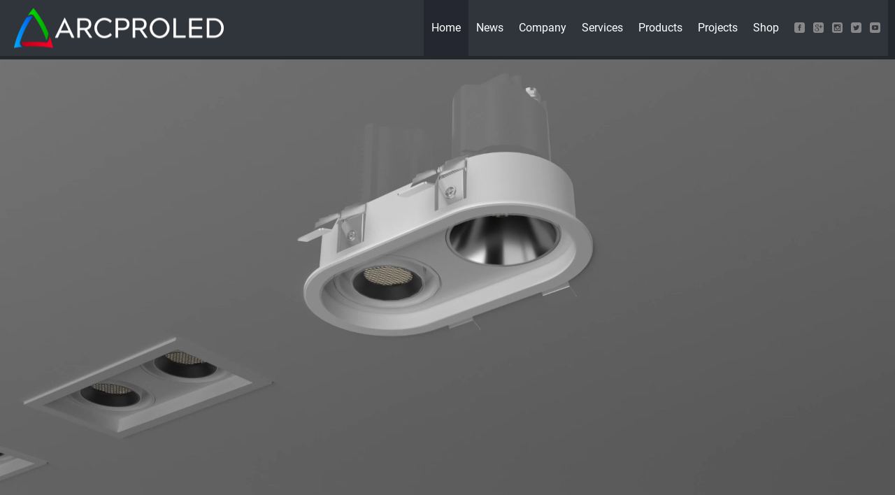

--- FILE ---
content_type: text/html; charset=UTF-8
request_url: https://www.arcproled.com/
body_size: 46340
content:
<!DOCTYPE html>
<html lang="en-US">
	<head><meta charset="UTF-8"><script>if(navigator.userAgent.match(/MSIE|Internet Explorer/i)||navigator.userAgent.match(/Trident\/7\..*?rv:11/i)){var href=document.location.href;if(!href.match(/[?&]nowprocket/)){if(href.indexOf("?")==-1){if(href.indexOf("#")==-1){document.location.href=href+"?nowprocket=1"}else{document.location.href=href.replace("#","?nowprocket=1#")}}else{if(href.indexOf("#")==-1){document.location.href=href+"&nowprocket=1"}else{document.location.href=href.replace("#","&nowprocket=1#")}}}}</script><script>class RocketLazyLoadScripts{constructor(){this.triggerEvents=["keydown","mousedown","mousemove","touchmove","touchstart","touchend","wheel"],this.userEventHandler=this._triggerListener.bind(this),this.touchStartHandler=this._onTouchStart.bind(this),this.touchMoveHandler=this._onTouchMove.bind(this),this.touchEndHandler=this._onTouchEnd.bind(this),this.clickHandler=this._onClick.bind(this),this.interceptedClicks=[],window.addEventListener("pageshow",(e=>{this.persisted=e.persisted})),window.addEventListener("DOMContentLoaded",(()=>{this._preconnect3rdParties()})),this.delayedScripts={normal:[],async:[],defer:[]},this.allJQueries=[]}_addUserInteractionListener(e){document.hidden?e._triggerListener():(this.triggerEvents.forEach((t=>window.addEventListener(t,e.userEventHandler,{passive:!0}))),window.addEventListener("touchstart",e.touchStartHandler,{passive:!0}),window.addEventListener("mousedown",e.touchStartHandler),document.addEventListener("visibilitychange",e.userEventHandler))}_removeUserInteractionListener(){this.triggerEvents.forEach((e=>window.removeEventListener(e,this.userEventHandler,{passive:!0}))),document.removeEventListener("visibilitychange",this.userEventHandler)}_onTouchStart(e){"HTML"!==e.target.tagName&&(window.addEventListener("touchend",this.touchEndHandler),window.addEventListener("mouseup",this.touchEndHandler),window.addEventListener("touchmove",this.touchMoveHandler,{passive:!0}),window.addEventListener("mousemove",this.touchMoveHandler),e.target.addEventListener("click",this.clickHandler),this._renameDOMAttribute(e.target,"onclick","rocket-onclick"))}_onTouchMove(e){window.removeEventListener("touchend",this.touchEndHandler),window.removeEventListener("mouseup",this.touchEndHandler),window.removeEventListener("touchmove",this.touchMoveHandler,{passive:!0}),window.removeEventListener("mousemove",this.touchMoveHandler),e.target.removeEventListener("click",this.clickHandler),this._renameDOMAttribute(e.target,"rocket-onclick","onclick")}_onTouchEnd(e){window.removeEventListener("touchend",this.touchEndHandler),window.removeEventListener("mouseup",this.touchEndHandler),window.removeEventListener("touchmove",this.touchMoveHandler,{passive:!0}),window.removeEventListener("mousemove",this.touchMoveHandler)}_onClick(e){e.target.removeEventListener("click",this.clickHandler),this._renameDOMAttribute(e.target,"rocket-onclick","onclick"),this.interceptedClicks.push(e),e.preventDefault(),e.stopPropagation(),e.stopImmediatePropagation()}_replayClicks(){window.removeEventListener("touchstart",this.touchStartHandler,{passive:!0}),window.removeEventListener("mousedown",this.touchStartHandler),this.interceptedClicks.forEach((e=>{e.target.dispatchEvent(new MouseEvent("click",{view:e.view,bubbles:!0,cancelable:!0}))}))}_renameDOMAttribute(e,t,n){e.hasAttribute&&e.hasAttribute(t)&&(event.target.setAttribute(n,event.target.getAttribute(t)),event.target.removeAttribute(t))}_triggerListener(){this._removeUserInteractionListener(this),"loading"===document.readyState?document.addEventListener("DOMContentLoaded",this._loadEverythingNow.bind(this)):this._loadEverythingNow()}_preconnect3rdParties(){let e=[];document.querySelectorAll("script[type=rocketlazyloadscript]").forEach((t=>{if(t.hasAttribute("src")){const n=new URL(t.src).origin;n!==location.origin&&e.push({src:n,crossOrigin:t.crossOrigin||"module"===t.getAttribute("data-rocket-type")})}})),e=[...new Map(e.map((e=>[JSON.stringify(e),e]))).values()],this._batchInjectResourceHints(e,"preconnect")}async _loadEverythingNow(){this.lastBreath=Date.now(),this._delayEventListeners(),this._delayJQueryReady(this),this._handleDocumentWrite(),this._registerAllDelayedScripts(),this._preloadAllScripts(),await this._loadScriptsFromList(this.delayedScripts.normal),await this._loadScriptsFromList(this.delayedScripts.defer),await this._loadScriptsFromList(this.delayedScripts.async);try{await this._triggerDOMContentLoaded(),await this._triggerWindowLoad()}catch(e){}window.dispatchEvent(new Event("rocket-allScriptsLoaded")),this._replayClicks()}_registerAllDelayedScripts(){document.querySelectorAll("script[type=rocketlazyloadscript]").forEach((e=>{e.hasAttribute("src")?e.hasAttribute("async")&&!1!==e.async?this.delayedScripts.async.push(e):e.hasAttribute("defer")&&!1!==e.defer||"module"===e.getAttribute("data-rocket-type")?this.delayedScripts.defer.push(e):this.delayedScripts.normal.push(e):this.delayedScripts.normal.push(e)}))}async _transformScript(e){return await this._littleBreath(),new Promise((t=>{const n=document.createElement("script");[...e.attributes].forEach((e=>{let t=e.nodeName;"type"!==t&&("data-rocket-type"===t&&(t="type"),n.setAttribute(t,e.nodeValue))})),e.hasAttribute("src")?(n.addEventListener("load",t),n.addEventListener("error",t)):(n.text=e.text,t());try{e.parentNode.replaceChild(n,e)}catch(e){t()}}))}async _loadScriptsFromList(e){const t=e.shift();return t?(await this._transformScript(t),this._loadScriptsFromList(e)):Promise.resolve()}_preloadAllScripts(){this._batchInjectResourceHints([...this.delayedScripts.normal,...this.delayedScripts.defer,...this.delayedScripts.async],"preload")}_batchInjectResourceHints(e,t){var n=document.createDocumentFragment();e.forEach((e=>{if(e.src){const i=document.createElement("link");i.href=e.src,i.rel=t,"preconnect"!==t&&(i.as="script"),e.getAttribute&&"module"===e.getAttribute("data-rocket-type")&&(i.crossOrigin=!0),e.crossOrigin&&(i.crossOrigin=e.crossOrigin),n.appendChild(i)}})),document.head.appendChild(n)}_delayEventListeners(){let e={};function t(t,n){!function(t){function n(n){return e[t].eventsToRewrite.indexOf(n)>=0?"rocket-"+n:n}e[t]||(e[t]={originalFunctions:{add:t.addEventListener,remove:t.removeEventListener},eventsToRewrite:[]},t.addEventListener=function(){arguments[0]=n(arguments[0]),e[t].originalFunctions.add.apply(t,arguments)},t.removeEventListener=function(){arguments[0]=n(arguments[0]),e[t].originalFunctions.remove.apply(t,arguments)})}(t),e[t].eventsToRewrite.push(n)}function n(e,t){let n=e[t];Object.defineProperty(e,t,{get:()=>n||function(){},set(i){e["rocket"+t]=n=i}})}t(document,"DOMContentLoaded"),t(window,"DOMContentLoaded"),t(window,"load"),t(window,"pageshow"),t(document,"readystatechange"),n(document,"onreadystatechange"),n(window,"onload"),n(window,"onpageshow")}_delayJQueryReady(e){let t=window.jQuery;Object.defineProperty(window,"jQuery",{get:()=>t,set(n){if(n&&n.fn&&!e.allJQueries.includes(n)){n.fn.ready=n.fn.init.prototype.ready=function(t){e.domReadyFired?t.bind(document)(n):document.addEventListener("rocket-DOMContentLoaded",(()=>t.bind(document)(n)))};const t=n.fn.on;n.fn.on=n.fn.init.prototype.on=function(){if(this[0]===window){function e(e){return e.split(" ").map((e=>"load"===e||0===e.indexOf("load.")?"rocket-jquery-load":e)).join(" ")}"string"==typeof arguments[0]||arguments[0]instanceof String?arguments[0]=e(arguments[0]):"object"==typeof arguments[0]&&Object.keys(arguments[0]).forEach((t=>{delete Object.assign(arguments[0],{[e(t)]:arguments[0][t]})[t]}))}return t.apply(this,arguments),this},e.allJQueries.push(n)}t=n}})}async _triggerDOMContentLoaded(){this.domReadyFired=!0,await this._littleBreath(),document.dispatchEvent(new Event("rocket-DOMContentLoaded")),await this._littleBreath(),window.dispatchEvent(new Event("rocket-DOMContentLoaded")),await this._littleBreath(),document.dispatchEvent(new Event("rocket-readystatechange")),await this._littleBreath(),document.rocketonreadystatechange&&document.rocketonreadystatechange()}async _triggerWindowLoad(){await this._littleBreath(),window.dispatchEvent(new Event("rocket-load")),await this._littleBreath(),window.rocketonload&&window.rocketonload(),await this._littleBreath(),this.allJQueries.forEach((e=>e(window).trigger("rocket-jquery-load"))),await this._littleBreath();const e=new Event("rocket-pageshow");e.persisted=this.persisted,window.dispatchEvent(e),await this._littleBreath(),window.rocketonpageshow&&window.rocketonpageshow({persisted:this.persisted})}_handleDocumentWrite(){const e=new Map;document.write=document.writeln=function(t){const n=document.currentScript,i=document.createRange(),r=n.parentElement;let o=e.get(n);void 0===o&&(o=n.nextSibling,e.set(n,o));const s=document.createDocumentFragment();i.setStart(s,0),s.appendChild(i.createContextualFragment(t)),r.insertBefore(s,o)}}async _littleBreath(){Date.now()-this.lastBreath>45&&(await this._requestAnimFrame(),this.lastBreath=Date.now())}async _requestAnimFrame(){return document.hidden?new Promise((e=>setTimeout(e))):new Promise((e=>requestAnimationFrame(e)))}static run(){const e=new RocketLazyLoadScripts;e._addUserInteractionListener(e)}}RocketLazyLoadScripts.run();</script>
		
		<meta name="apple-mobile-web-app-capable" content="yes" />
		<meta name="viewport" content="width=device-width, initial-scale=1">
		<meta name="format-detection" content="telephone=no" />
		<meta name='robots' content='index, follow, max-image-preview:large, max-snippet:-1, max-video-preview:-1' />

	<!-- This site is optimized with the Yoast SEO plugin v26.5 - https://yoast.com/wordpress/plugins/seo/ -->
	<title>Lighting and control system specialist - ARCPROLED Limited</title><style id="rocket-critical-css">.frm_hidden{display:none}input:-webkit-autofill{-webkit-box-shadow:0 0 0 30px white inset}legend.frm_hidden{display:none!important}.with_frm_style .frm_required{color:var(--required-color);font-weight:var(--required-weight)}.with_frm_style .frm_primary_label{max-width:100%;font-size:var(--font-size);color:var(--label-color);font-weight:var(--weight);text-align:var(--align);padding:var(--label-padding);margin:0;width:auto;display:block}.with_frm_style .frm_none_container .frm_primary_label,.frm_none_container .frm_primary_label{display:none}.frm_style_formidable-style.with_frm_style .frm_none_container .frm_primary_label{display:none}.frm_fields_container>*{grid-column:span 12 / span 12}:root{--woocommerce:#7F54B3;--wc-green:#7ad03a;--wc-red:#a00;--wc-orange:#ffba00;--wc-blue:#2ea2cc;--wc-primary:#7F54B3;--wc-primary-text:white;--wc-secondary:#e9e6ed;--wc-secondary-text:#515151;--wc-highlight:#777335;--wc-highligh-text:white;--wc-content-bg:#fff;--wc-subtext:#767676}:root{--woocommerce:#7F54B3;--wc-green:#7ad03a;--wc-red:#a00;--wc-orange:#ffba00;--wc-blue:#2ea2cc;--wc-primary:#7F54B3;--wc-primary-text:white;--wc-secondary:#e9e6ed;--wc-secondary-text:#515151;--wc-highlight:#777335;--wc-highligh-text:white;--wc-content-bg:#fff;--wc-subtext:#767676}.screen-reader-text{clip:rect(1px,1px,1px,1px);height:1px;overflow:hidden;position:absolute!important;width:1px;word-wrap:normal!important}:root{--swiper-theme-color:#007aff}:root{--swiper-navigation-size:44px}@font-face{font-family:'Roboto';font-style:normal;font-weight:100;font-display:swap;src:url('//www.arcproled.com/wp-content/uploads/omgf/google-fonts/roboto-normal-latin-ext-100.woff2')format('woff2');unicode-range:U+0100-02AF,U+0304,U+0308,U+0329,U+1E00-1E9F,U+1EF2-1EFF,U+2020,U+20A0-20AB,U+20AD-20C0,U+2113,U+2C60-2C7F,U+A720-A7FF}@font-face{font-family:'Roboto';font-style:normal;font-weight:100;font-display:swap;src:url('//www.arcproled.com/wp-content/uploads/omgf/google-fonts/roboto-normal-latin-100.woff2')format('woff2');unicode-range:U+0000-00FF,U+0131,U+0152-0153,U+02BB-02BC,U+02C6,U+02DA,U+02DC,U+0304,U+0308,U+0329,U+2000-206F,U+2074,U+20AC,U+2122,U+2191,U+2193,U+2212,U+2215,U+FEFF,U+FFFD}@font-face{font-family:'Roboto';font-style:normal;font-weight:300;font-display:swap;src:url('//www.arcproled.com/wp-content/uploads/omgf/google-fonts/roboto-normal-latin-ext-300.woff2')format('woff2');unicode-range:U+0100-02AF,U+0304,U+0308,U+0329,U+1E00-1E9F,U+1EF2-1EFF,U+2020,U+20A0-20AB,U+20AD-20C0,U+2113,U+2C60-2C7F,U+A720-A7FF}@font-face{font-family:'Roboto';font-style:normal;font-weight:300;font-display:swap;src:url('//www.arcproled.com/wp-content/uploads/omgf/google-fonts/roboto-normal-latin-300.woff2')format('woff2');unicode-range:U+0000-00FF,U+0131,U+0152-0153,U+02BB-02BC,U+02C6,U+02DA,U+02DC,U+0304,U+0308,U+0329,U+2000-206F,U+2074,U+20AC,U+2122,U+2191,U+2193,U+2212,U+2215,U+FEFF,U+FFFD}@font-face{font-family:'Roboto';font-style:normal;font-weight:400;font-display:swap;src:url('//www.arcproled.com/wp-content/uploads/omgf/google-fonts/roboto-normal-latin-ext-400.woff2')format('woff2');unicode-range:U+0100-02AF,U+0304,U+0308,U+0329,U+1E00-1E9F,U+1EF2-1EFF,U+2020,U+20A0-20AB,U+20AD-20C0,U+2113,U+2C60-2C7F,U+A720-A7FF}@font-face{font-family:'Roboto';font-style:normal;font-weight:400;font-display:swap;src:url('//www.arcproled.com/wp-content/uploads/omgf/google-fonts/roboto-normal-latin-400.woff2')format('woff2');unicode-range:U+0000-00FF,U+0131,U+0152-0153,U+02BB-02BC,U+02C6,U+02DA,U+02DC,U+0304,U+0308,U+0329,U+2000-206F,U+2074,U+20AC,U+2122,U+2191,U+2193,U+2212,U+2215,U+FEFF,U+FFFD}@font-face{font-family:'Roboto';font-style:normal;font-weight:500;font-display:swap;src:url('//www.arcproled.com/wp-content/uploads/omgf/google-fonts/roboto-normal-latin-ext-500.woff2')format('woff2');unicode-range:U+0100-02AF,U+0304,U+0308,U+0329,U+1E00-1E9F,U+1EF2-1EFF,U+2020,U+20A0-20AB,U+20AD-20C0,U+2113,U+2C60-2C7F,U+A720-A7FF}@font-face{font-family:'Roboto';font-style:normal;font-weight:500;font-display:swap;src:url('//www.arcproled.com/wp-content/uploads/omgf/google-fonts/roboto-normal-latin-500.woff2')format('woff2');unicode-range:U+0000-00FF,U+0131,U+0152-0153,U+02BB-02BC,U+02C6,U+02DA,U+02DC,U+0304,U+0308,U+0329,U+2000-206F,U+2074,U+20AC,U+2122,U+2191,U+2193,U+2212,U+2215,U+FEFF,U+FFFD}@font-face{font-family:'Roboto';font-style:normal;font-weight:700;font-display:swap;src:url('//www.arcproled.com/wp-content/uploads/omgf/google-fonts/roboto-normal-latin-ext-700.woff2')format('woff2');unicode-range:U+0100-02AF,U+0304,U+0308,U+0329,U+1E00-1E9F,U+1EF2-1EFF,U+2020,U+20A0-20AB,U+20AD-20C0,U+2113,U+2C60-2C7F,U+A720-A7FF}@font-face{font-family:'Roboto';font-style:normal;font-weight:700;font-display:swap;src:url('//www.arcproled.com/wp-content/uploads/omgf/google-fonts/roboto-normal-latin-700.woff2')format('woff2');unicode-range:U+0000-00FF,U+0131,U+0152-0153,U+02BB-02BC,U+02C6,U+02DA,U+02DC,U+0304,U+0308,U+0329,U+2000-206F,U+2074,U+20AC,U+2122,U+2191,U+2193,U+2212,U+2215,U+FEFF,U+FFFD}html{font-family:sans-serif;-webkit-text-size-adjust:100%;-ms-text-size-adjust:100%}body{margin:0}figcaption,figure,header,nav,section{display:block}video{display:inline-block;vertical-align:baseline}a{background-color:transparent}h1{margin:.67em 0;font-size:2em}img{border:0}figure{margin:1em 40px}input{margin:0;font:inherit;color:inherit}input::-moz-focus-inner{padding:0;border:0}input{line-height:normal}legend{padding:0;border:0}*{-webkit-box-sizing:border-box;-moz-box-sizing:border-box;box-sizing:border-box}:after,:before{-webkit-box-sizing:border-box;-moz-box-sizing:border-box;box-sizing:border-box}html{font-size:10px}body{font-family:"Helvetica Neue",Helvetica,Arial,sans-serif;font-size:14px;line-height:1.42857143;color:#333;background-color:#fff}input{font-family:inherit;font-size:inherit;line-height:inherit}a{color:#337ab7;text-decoration:none}figure{margin:0}img{vertical-align:middle}h1,h2,h3{font-family:inherit;font-weight:500;line-height:1.1;color:inherit}h1,h2,h3{margin-top:20px;margin-bottom:10px}h1{font-size:36px}h2{font-size:30px}h3{font-size:24px}ul{margin-top:0;margin-bottom:10px}ul ul{margin-bottom:0}.container{padding-right:15px;padding-left:15px;margin-right:auto;margin-left:auto}@media (min-width:768px){.container{width:750px}}@media (min-width:992px){.container{width:970px}}@media (min-width:1200px){.container{width:1170px}}legend{display:block;width:100%;padding:0;margin-bottom:20px;font-size:21px;line-height:inherit;color:#333;border:0;border-bottom:1px solid #e5e5e5}label{display:inline-block;max-width:100%;margin-bottom:5px;font-weight:700}.container:after,.container:before{display:table;content:" "}.container:after{clear:both}@-ms-viewport{width:device-width}*{font-size:16px;line-height:32px;font-weight:400;-ms-word-wrap:break-word;word-wrap:break-word}h1{font-size:32px}h2{font-size:28px}h3{font-size:23px}h1,h2,h3{margin:10px 0}i{font-style:italic}ul{list-style:disc}ul{margin:10px 0;padding:0}img{height:auto;max-width:100%;vertical-align:middle}img{border:0}.screen-reader-text{clip:rect(1px,1px,1px,1px);height:1px;overflow:hidden;position:absolute!important;width:1px;word-wrap:normal!important}input{max-width:100%;margin:0}figure{margin:0}video{margin-bottom:25px;max-width:100%;vertical-align:middle}*{font-family:Roboto,sans-serif}body,html{font-size:16px;overflow-x:hidden}body{position:relative;margin:0;padding:0;font-family:Roboto,sans-serif;font-size:16px;line-height:32px;font-weight:400;color:#111}h1,h2,h3{font-family:Roboto,sans-serif;font-weight:700;color:#111}h1{font-size:54px;line-height:56px}h2{font-size:40px;line-height:44px}h3{font-size:33px;line-height:33px}li,ul{font-size:16px;line-height:32px;font-weight:400}a{color:inherit;text-decoration:none}@media only screen and (max-width:991px){h1{font-size:34px;line-height:38px}h2{font-size:30px;line-height:34px}h3{font-size:26px;line-height:30px}}.padd-only-xs{padding-right:0;padding-left:0}@media screen and (max-width:767px){.padd-only-xs{padding-right:15px;padding-left:15px}}@media screen and (max-width:991px){.margin-sm-20t{margin-top:20px}}.prague-header{display:-webkit-box;display:-ms-flexbox;display:flex;-webkit-box-pack:justify;-ms-flex-pack:justify;justify-content:space-between;-webkit-box-align:center;-ms-flex-align:center;align-items:center;position:absolute;top:0;left:0;width:100%;padding:24px 30px;z-index:300;background-color:transparent}.prague-header .prague-logo{position:relative}.prague-header .prague-logo a{display:inline-block;vertical-align:middle;font-size:20px;line-height:32px;font-weight:500;text-transform:uppercase;color:#111}.prague-header .prague-header-wrapper{display:-webkit-box;display:-ms-flexbox;display:flex;-ms-flex-wrap:nowrap;flex-wrap:nowrap}.prague-header .prague-navigation{position:relative;vertical-align:middle;text-align:right;padding-right:10px}.prague-header .prague-nav-menu-icon{position:relative;width:34px;margin-left:15px;z-index:400}.prague-header .prague-nav-menu-icon a{position:relative;display:inline-block;vertical-align:middle;width:34px;height:34px;text-decoration:none;text-align:center;font-size:16px;line-height:32px;background-color:transparent;border:1px solid rgba(17,17,17,.4)}.prague-header .prague-nav-menu-icon a i{width:16px;height:1px;display:inline-block;position:relative;top:-4px;background-color:#111}.prague-header .prague-nav-menu-icon a i:after,.prague-header .prague-nav-menu-icon a i:before{content:"";width:16px;height:1px;position:absolute;left:0;background-color:#111}.prague-header .prague-nav-menu-icon a i:before{top:-4px}.prague-header .prague-nav-menu-icon a i:after{top:4px}.prague-header.light .prague-logo a{color:#fff}.prague-header.light .prague-nav-menu-icon a{border:1px solid rgba(242,242,242,.4)}.prague-header.light .prague-nav-menu-icon a i{background-color:#fff}.prague-header.light .prague-nav-menu-icon a i:after,.prague-header.light .prague-nav-menu-icon a i:before{background-color:#fff}@media only screen and (min-width:1199px){.prague-header.simple.sticky-menu{position:fixed}}@media only screen and (min-width:1200px){.prague-header .prague-nav-menu-icon{display:none}.prague-header .prague-navigation{display:block}}@media screen and (max-width:1199px){.prague-header .prague-nav-menu-icon{display:block}.prague-header .prague-navigation{display:none;position:absolute;top:100%;left:0;width:100%;height:100vh;padding:40px 30px;overflow-y:auto;text-align:left;background-color:#111}.prague-header .prague-navigation nav{padding-bottom:100px}.prague-header.light:not(.left):not(.easy_style) .prague-navigation{background-color:#fff}}@media screen and (max-width:991px){.prague-header{padding:15px 30px}}@media only screen and (max-width:767px){.prague-header{padding:15px 15px}.prague-header .prague-navigation{padding:20px 15px}}.prague-footer .footer-top-content .prague-footer-main-block .prague-logo{position:relative}.prague-footer .footer-top-content .prague-footer-main-block .prague-logo a{display:inline-block;vertical-align:middle;font-size:20px;line-height:32px;font-weight:500;color:#fff}.heading{padding:65px 0 30px 0;text-align:left}.heading .subtitle{font-family:Roboto,sans-serif;font-size:14px;line-height:18px;letter-spacing:4.5px;font-weight:300}.heading .title{margin-top:18px;margin-bottom:0;letter-spacing:.9px}.heading.dark{color:#111}.heading.dark .subtitle{color:#111}@media only screen and (max-width:991px){.heading{padding:30px 0}}@media only screen and (max-width:768px){.heading{text-align:center}}.prague-counter .numbers svg mask{width:100%;height:100%}.prague-formidable .frm_forms.with_frm_style label.frm_primary_label{font-family:Roboto,sans-serif;font-size:11px;line-height:18px;letter-spacing:2.2px;font-weight:500;text-transform:uppercase;color:#111}.wpb_wrapper .wpb_content_element{margin-bottom:0}.portfolio-slider-wrap.diagonal .slide{width:100%;display:-webkit-box;display:-ms-flexbox;display:flex;position:relative;height:100%;-ms-grid-row:1;-ms-grid-column:2;grid-area:slide}.portfolio-slider-wrap.diagonal .slideshow__deco{-ms-grid-row:1;-ms-grid-column:2;grid-area:slide;background:#000;width:100%;height:80%;-ms-flex-item-align:center;-ms-grid-row-align:center;align-self:center;position:relative;margin:-40px 0 0 0;right:-20px}@media screen and (max-width:799px){.portfolio-slider-wrap.diagonal .slide{grid-area:initial;display:block;margin-bottom:10px}}*,:after,:before{--brlbs-tw-border-spacing-x:0;--brlbs-tw-border-spacing-y:0;--brlbs-tw-translate-x:0;--brlbs-tw-translate-y:0;--brlbs-tw-rotate:0;--brlbs-tw-skew-x:0;--brlbs-tw-skew-y:0;--brlbs-tw-scale-x:1;--brlbs-tw-scale-y:1;--brlbs-tw-pan-x:;--brlbs-tw-pan-y:;--brlbs-tw-pinch-zoom:;--brlbs-tw-scroll-snap-strictness:proximity;--brlbs-tw-gradient-from-position:;--brlbs-tw-gradient-via-position:;--brlbs-tw-gradient-to-position:;--brlbs-tw-ordinal:;--brlbs-tw-slashed-zero:;--brlbs-tw-numeric-figure:;--brlbs-tw-numeric-spacing:;--brlbs-tw-numeric-fraction:;--brlbs-tw-ring-inset:;--brlbs-tw-ring-offset-width:0px;--brlbs-tw-ring-offset-color:#fff;--brlbs-tw-ring-color:rgba(59,130,246,.5);--brlbs-tw-ring-offset-shadow:0 0 #0000;--brlbs-tw-ring-shadow:0 0 #0000;--brlbs-tw-shadow:0 0 #0000;--brlbs-tw-shadow-colored:0 0 #0000;--brlbs-tw-blur:;--brlbs-tw-brightness:;--brlbs-tw-contrast:;--brlbs-tw-grayscale:;--brlbs-tw-hue-rotate:;--brlbs-tw-invert:;--brlbs-tw-saturate:;--brlbs-tw-sepia:;--brlbs-tw-drop-shadow:;--brlbs-tw-backdrop-blur:;--brlbs-tw-backdrop-brightness:;--brlbs-tw-backdrop-contrast:;--brlbs-tw-backdrop-grayscale:;--brlbs-tw-backdrop-hue-rotate:;--brlbs-tw-backdrop-invert:;--brlbs-tw-backdrop-opacity:;--brlbs-tw-backdrop-saturate:;--brlbs-tw-backdrop-sepia:;--brlbs-tw-contain-size:;--brlbs-tw-contain-layout:;--brlbs-tw-contain-paint:;--brlbs-tw-contain-style:}::backdrop{--brlbs-tw-border-spacing-x:0;--brlbs-tw-border-spacing-y:0;--brlbs-tw-translate-x:0;--brlbs-tw-translate-y:0;--brlbs-tw-rotate:0;--brlbs-tw-skew-x:0;--brlbs-tw-skew-y:0;--brlbs-tw-scale-x:1;--brlbs-tw-scale-y:1;--brlbs-tw-pan-x:;--brlbs-tw-pan-y:;--brlbs-tw-pinch-zoom:;--brlbs-tw-scroll-snap-strictness:proximity;--brlbs-tw-gradient-from-position:;--brlbs-tw-gradient-via-position:;--brlbs-tw-gradient-to-position:;--brlbs-tw-ordinal:;--brlbs-tw-slashed-zero:;--brlbs-tw-numeric-figure:;--brlbs-tw-numeric-spacing:;--brlbs-tw-numeric-fraction:;--brlbs-tw-ring-inset:;--brlbs-tw-ring-offset-width:0px;--brlbs-tw-ring-offset-color:#fff;--brlbs-tw-ring-color:rgba(59,130,246,.5);--brlbs-tw-ring-offset-shadow:0 0 #0000;--brlbs-tw-ring-shadow:0 0 #0000;--brlbs-tw-shadow:0 0 #0000;--brlbs-tw-shadow-colored:0 0 #0000;--brlbs-tw-blur:;--brlbs-tw-brightness:;--brlbs-tw-contrast:;--brlbs-tw-grayscale:;--brlbs-tw-hue-rotate:;--brlbs-tw-invert:;--brlbs-tw-saturate:;--brlbs-tw-sepia:;--brlbs-tw-drop-shadow:;--brlbs-tw-backdrop-blur:;--brlbs-tw-backdrop-brightness:;--brlbs-tw-backdrop-contrast:;--brlbs-tw-backdrop-grayscale:;--brlbs-tw-backdrop-hue-rotate:;--brlbs-tw-backdrop-invert:;--brlbs-tw-backdrop-opacity:;--brlbs-tw-backdrop-saturate:;--brlbs-tw-backdrop-sepia:;--brlbs-tw-contain-size:;--brlbs-tw-contain-layout:;--brlbs-tw-contain-paint:;--brlbs-tw-contain-style:}:root{--dialog-animation-delay:2s;--dialog-animation-duration:1s;--dialog-backdrop-background-color:#000;--dialog-background-color:#fff;--dialog-button-accept-all-color:#2563eb;--dialog-button-accept-all-color-hover:#81d742;--dialog-button-accept-all-text-color:#fff;--dialog-button-accept-all-text-color-hover:#fff;--dialog-button-accept-only-essential-color:#c1c1c1;--dialog-button-accept-only-essential-color-hover:#dd3333;--dialog-button-accept-only-essential-text-color:#fff;--dialog-button-accept-only-essential-text-color-hover:#fff;--dialog-button-close-color:#2563eb;--dialog-button-close-color-hover:#1e40af;--dialog-button-close-text-color:#fff;--dialog-button-close-text-color-hover:#fff;--dialog-button-preferences-color:#c1c1c1;--dialog-button-preferences-color-hover:#dd3333;--dialog-button-preferences-text-color:#fff;--dialog-button-preferences-text-color-hover:#fff;--dialog-button-save-consent-color:#c1c1c1;--dialog-button-save-consent-color-hover:#dd3333;--dialog-button-save-consent-text-color:#fff;--dialog-button-save-consent-text-color-hover:#fff;--dialog-button-selection-color:#000;--dialog-button-selection-color-hover:#262626;--dialog-button-selection-text-color:#fff;--dialog-button-selection-text-color-hover:#fff;--dialog-checkbox-background-color-active:#0063e3;--dialog-checkbox-background-color-disabled:#e6e6e6;--dialog-checkbox-background-color-inactive:#fff;--dialog-checkbox-border-color-active:#0063e3;--dialog-checkbox-border-color-disabled:#e6e6e6;--dialog-checkbox-border-color-inactive:#a72828;--dialog-checkbox-check-mark-color-active:#fff;--dialog-checkbox-check-mark-color-disabled:#999;--dialog-card-background-color:#f7f7f7;--dialog-card-control-element-color:#2563eb;--dialog-card-control-element-color-hover:#1e40af;--dialog-card-separator-color:#e5e5e5;--dialog-card-text-color:#555;--dialog-control-element-color:#2563eb;--dialog-control-element-color-hover:#1e40af;--dialog-footer-background-color:#f5f5f5;--dialog-footer-text-color:#404040;--dialog-link-primary-color:#2563eb;--dialog-link-primary-color-hover:#1e40af;--dialog-link-secondary-color:#404040;--dialog-link-secondary-color-hover:#3b82f6;--dialog-list-item-background-color-even:#fff;--dialog-list-item-background-color-odd:#fff;--dialog-list-item-text-color-even:#555;--dialog-list-item-text-color-odd:#555;--dialog-list-item-control-element-color:#262626;--dialog-list-item-control-element-color-hover:#262626;--dialog-list-item-control-element-separator-color:#262626;--dialog-list-item-separator-color:#e5e5e5;--dialog-search-bar-input-background-color:#fff;--dialog-search-bar-input-border-color-default:#ccc;--dialog-search-bar-input-border-color-focus:#2563eb;--dialog-search-bar-input-text-color:#555;--dialog-separator-color:#e5e5e5;--dialog-switch-button-background-color-active:#2563eb;--dialog-switch-button-background-color-inactive:#bdc1c8;--dialog-switch-button-color-active:#fff;--dialog-switch-button-color-inactive:#fff;--dialog-tab-bar-tab-background-color-active:#2563eb;--dialog-tab-bar-tab-background-color-inactive:#fff;--dialog-tab-bar-tab-border-color-bottom-active:#0063e3;--dialog-tab-bar-tab-border-color-bottom-inactive:#e6e6e6;--dialog-tab-bar-tab-border-color-left-active:#0063e3;--dialog-tab-bar-tab-border-color-left-inactive:#e6e6e6;--dialog-tab-bar-tab-border-color-right-active:#0063e3;--dialog-tab-bar-tab-border-color-right-inactive:#e6e6e6;--dialog-tab-bar-tab-border-color-top-active:#0063e3;--dialog-tab-bar-tab-border-color-top-inactive:#e6e6e6;--dialog-tab-bar-tab-text-color-active:#fff;--dialog-tab-bar-tab-text-color-inactive:#555;--dialog-table-row-background-color-even:#fcfcfc;--dialog-table-row-background-color-odd:#fafafa;--dialog-table-row-text-color-even:#555;--dialog-table-row-text-color-odd:#555;--dialog-table-row-border-color:#e5e5e5;--dialog-text-color:#555;--dialog-font-family:inherit;--dialog-border-radius-bottom-left:4px;--dialog-border-radius-bottom-right:4px;--dialog-border-radius-top-left:4px;--dialog-border-radius-top-right:4px;--dialog-button-border-radius-bottom-left:4px;--dialog-button-border-radius-bottom-right:4px;--dialog-button-border-radius-top-left:4px;--dialog-button-border-radius-top-right:4px;--dialog-card-border-radius-bottom-left:4px;--dialog-card-border-radius-bottom-right:4px;--dialog-card-border-radius-top-left:4px;--dialog-card-border-radius-top-right:4px;--dialog-card-list-padding-medium-screen-bottom:24px;--dialog-card-list-padding-medium-screen-left:24px;--dialog-card-list-padding-medium-screen-right:24px;--dialog-card-list-padding-medium-screen-top:0px;--dialog-card-list-padding-small-screen-bottom:16px;--dialog-card-list-padding-small-screen-left:16px;--dialog-card-list-padding-small-screen-right:16px;--dialog-card-list-padding-small-screen-top:0px;--dialog-checkbox-border-radius-bottom-left:4px;--dialog-checkbox-border-radius-bottom-right:4px;--dialog-checkbox-border-radius-top-left:4px;--dialog-checkbox-border-radius-top-right:4px;--dialog-font-size:14px;--dialog-list-border-radius-bottom-left:4px;--dialog-list-border-radius-bottom-right:4px;--dialog-list-border-radius-top-left:4px;--dialog-list-border-radius-top-right:4px;--dialog-list-item-separator-width:1px;--dialog-list-padding-medium-screen-bottom:12px;--dialog-list-padding-medium-screen-left:12px;--dialog-list-padding-medium-screen-right:12px;--dialog-list-padding-medium-screen-top:12px;--dialog-list-padding-small-screen-bottom:8px;--dialog-list-padding-small-screen-left:8px;--dialog-list-padding-small-screen-right:8px;--dialog-list-padding-small-screen-top:8px;--dialog-search-bar-input-border-radius-bottom-left:4px;--dialog-search-bar-input-border-radius-bottom-right:4px;--dialog-search-bar-input-border-radius-top-left:4px;--dialog-search-bar-input-border-radius-top-right:4px;--dialog-search-bar-input-border-width-bottom:1px;--dialog-search-bar-input-border-width-left:1px;--dialog-search-bar-input-border-width-right:1px;--dialog-search-bar-input-border-width-top:1px;--dialog-tab-bar-tab-border-width-bottom-active:2px;--dialog-tab-bar-tab-border-width-left-active:0px;--dialog-tab-bar-tab-border-width-right-active:0px;--dialog-tab-bar-tab-border-width-top-active:0px;--dialog-tab-bar-tab-border-width-bottom-inactive:2px;--dialog-tab-bar-tab-border-width-left-inactive:0px;--dialog-tab-bar-tab-border-width-right-inactive:0px;--dialog-tab-bar-tab-border-width-top-inactive:0px;--dialog-tab-bar-tab-border-radius-bottom-left-active:0px;--dialog-tab-bar-tab-border-radius-bottom-right-active:0px;--dialog-tab-bar-tab-border-radius-top-left-active:4px;--dialog-tab-bar-tab-border-radius-top-right-active:4px;--dialog-tab-bar-tab-border-radius-bottom-left-inactive:0px;--dialog-tab-bar-tab-border-radius-bottom-right-inactive:0px;--dialog-tab-bar-tab-border-radius-top-left-inactive:4px;--dialog-tab-bar-tab-border-radius-top-right-inactive:4px;--dialog-table-border-radius-bottom-left:0px;--dialog-table-border-radius-bottom-right:0px;--dialog-table-border-radius-top-left:0px;--dialog-table-border-radius-top-right:0px;--dialog-table-cell-padding-bottom:8px;--dialog-table-cell-padding-left:8px;--dialog-table-cell-padding-right:8px;--dialog-table-cell-padding-top:8px;--dialog-backdrop-background-opacity:0.8}:root{--widget-position:bottom-left;--widget-color:#555}:root{--content-blocker-background-color:#fafafa;--content-blocker-button-color:#0063e3;--content-blocker-button-color-hover:#1a66ff;--content-blocker-button-text-color:#fff;--content-blocker-button-text-color-hover:#fff;--content-blocker-font-family:inherit;--content-blocker-link-color:#2563eb;--content-blocker-link-color-hover:#1e40af;--content-blocker-separator-color:#e5e5e5;--content-blocker-text-color:#555;--content-blocker-border-radius-top-left:4px;--content-blocker-border-radius-top-right:4px;--content-blocker-border-radius-bottom-left:4px;--content-blocker-border-radius-bottom-right:4px;--content-blocker-button-border-radius-top-left:4px;--content-blocker-button-border-radius-top-right:4px;--content-blocker-button-border-radius-bottom-left:4px;--content-blocker-button-border-radius-bottom-right:4px;--content-blocker-font-size:14px;--content-blocker-separator-width:1px;--content-blocker-background-opacity:0.85;--content-blocker-background:rgba(250, 250, 250 ,0.85)}.vc_row:after,.vc_row:before{content:" ";display:table}.vc_row:after{clear:both}.vc_column_container{width:100%}.vc_row{margin-left:-15px;margin-right:-15px}.vc_col-sm-12{position:relative;min-height:1px;padding-left:15px;padding-right:15px;box-sizing:border-box}@media (min-width:768px){.vc_col-sm-12{float:left}.vc_col-sm-12{width:100%}}.vc_clearfix:after,.vc_clearfix:before{content:" ";display:table}.vc_clearfix:after{clear:both}.vc_clearfix:after,.vc_clearfix:before{content:" ";display:table}.vc_clearfix:after{clear:both}.wpb_text_column :last-child{margin-bottom:0}.wpb_content_element{margin-bottom:35px}.wpb-content-wrapper{margin:0;padding:0;border:none;overflow:unset;display:block}.vc_row[data-vc-full-width]{overflow:hidden}.vc_column-inner::after,.vc_column-inner::before{content:" ";display:table}.vc_column-inner::after{clear:both}.vc_column_container{padding-left:0;padding-right:0}.vc_column_container>.vc_column-inner{box-sizing:border-box;padding-left:15px;padding-right:15px;width:100%}.vc_row-has-fill+.vc_row-full-width+.vc_row>.vc_column_container>.vc_column-inner,.vc_row-has-fill>.vc_column_container>.vc_column-inner{padding-top:35px}.tolb-holder{-webkit-box-sizing:border-box;-moz-box-sizing:border-box}.tolb-holder,.tolb-holder .tolb-inner{display:block;top:0;left:0;width:100%;height:100%}.tolb-holder{position:fixed;overflow:hidden;z-index:99999;opacity:0;background:rgba(0,0,0,.7);visibility:hidden;box-sizing:border-box}.tolb-holder .tolb-inner{position:absolute;-webkit-transform:matrix3d(.5,0,0,0,0,.5,0,0,0,0,1,0,0,0,0,1);-moz-transform:matrix3d(.5,0,0,0,0,.5,0,0,0,0,1,0,0,0,0,1);transform:matrix3d(.5,0,0,0,0,.5,0,0,0,0,1,0,0,0,0,1)}.tolb-holder figure{position:relative;display:inline-block;top:50%;left:50%;max-width:100%;margin:0 auto;opacity:0;-webkit-transform:translateY(-50%) translateX(-50%);-moz-transform:translateY(-50%) translateX(-50%);transform:translateY(-50%) translateX(-50%)}.tolb-holder .tolb-loader{position:absolute;display:none;width:30px;height:30px;top:50%;left:50%;margin:-18px 0 0 -18px;border-radius:50%;border-width:3px;border-right-style:solid;border-top-style:solid;border-bottom-style:solid;border-color:rgba(255,255,255,.2);border-left:3px solid #fff;-webkit-animation:load 1.1s infinite linear;animation:load 1.1s infinite linear}.tolb-inner figcaption{position:absolute;display:block;width:100%;height:40px;margin:0;line-height:40px}.tolb-counter,.tolb-title{position:relative;display:inline-block;height:100%;font-size:14px}.tolb-title{float:left;word-wrap:break-word;font-weight:600}.tolb-counter{float:right}.tolb-next,.tolb-prev{position:absolute;display:block;left:0;top:50%;height:50px;width:50px;margin:-25px 0 0;opacity:.7}.tolb-next{left:auto;right:0}.tolb-next i,.tolb-prev i{position:relative;display:block;width:100%;height:100%;text-align:center;margin:0 auto;font-size:36px;color:#fff;line-height:50px;font-weight:900}.tolb-holder .tolb-close{position:absolute;display:block;right:0;top:-40px;height:40px;width:20px;line-height:40px;text-align:right;font-size:20px;opacity:.7}.tolb-content{-webkit-box-shadow:0 0 40px rgba(0,0,0,.5);-moz-box-shadow:0 0 40px rgba(0,0,0,.5);box-shadow:0 0 40px rgba(0,0,0,.5)}@-webkit-keyframes load{0%{-webkit-transform:rotate(0);transform:rotate(0)}100%{-webkit-transform:rotate(360deg);transform:rotate(360deg)}}@keyframes load{0%{-webkit-transform:rotate(0);transform:rotate(0)}100%{-webkit-transform:rotate(360deg);transform:rotate(360deg)}}@font-face{font-display:swap;font-family:the_grid;src:url(https://www.arcproled.com/wp-content/plugins/the_grid/frontend/assets/fonts/the_grid.eot);src:url(https://www.arcproled.com/wp-content/plugins/the_grid/frontend/assets/fonts/the_grid.eot) format('embedded-opentype'),url(https://www.arcproled.com/wp-content/plugins/the_grid/frontend/assets/fonts/the_grid.ttf) format('truetype'),url(https://www.arcproled.com/wp-content/plugins/the_grid/frontend/assets/fonts/the_grid.woff) format('woff'),url(https://www.arcproled.com/wp-content/plugins/the_grid/frontend/assets/fonts/the_grid.svg) format('svg');font-weight:400;font-style:normal}[class*=" tg-icon-"],[class^=tg-icon-]{font-family:the_grid;speak:none;font-style:normal;font-weight:400;font-variant:normal;text-transform:none;line-height:1;-webkit-font-smoothing:antialiased;-moz-osx-font-smoothing:grayscale}.tg-icon-arrow-prev-thin:before{content:"\e604"}.tg-icon-arrow-next-thin:before{content:"\e602"}.tg-icon-close:before{content:"\e611"}.hmenu_wrapper_state_1{height:80px}#hmenu_load_1{display:table}#hmenu_load_1 *{-webkit-transform:none;-moz-transform:none;-ms-transform:none;-o-transform:none;transform:none}#hmenu_load_1{position:relative;z-index:9999}#hmenu_load_1 .hmenu_main_holder{max-width:auto;height:80px;display:block;z-index:9999;margin:0 auto}#hmenu_load_1 .hmenu_main_holder{border:none}#hmenu_load_1 .hmenu_main_holder{border-radius:0 0 0 0;-webkit-border-radius:0 0 0 0;-moz-border-radius:0 0 0 0}#hmenu_load_1 .hmenu_main_holder{background:rgba(55,59,68,0.7);filter:progid:DXImageTransform.Microsoft.gradient( startColorstr='#373B44', endColorstr='#373B44',GradientType=1 )}#hmenu_load_1 .hmenu_logo{height:inherit;line-height:80px;float:left;text-align:center}#hmenu_load_1 .hmenu_logo img{vertical-align:top;width:auto;max-width:100%;position:relative;max-height:80%;border:0;top:50%;transform:translateY(-50%)}#hmenu_load_1 .hmenu_logo a{display:inline-block!important;height:inherit}#hmenu_load_1 .hmenu_inner_holder{width:100%;height:inherit;margin:0 auto;position:relative}.hmenu_left,.hmenu_right{display:table;height:inherit}.hmenu_left{float:left}.hmenu_center{left:50%;position:absolute;display:none;height:inherit}.hmenu_right{float:right}#hmenu_load_1 .hmenu_grp_devider,#hmenu_load_1 .hmenu_item_devider{float:left}#hmenu_load_1 .hmenu_social_holder{padding-left:5px;padding-right:5px}#hmenu_load_1 .hmenu_mobile_show{display:none}#hmenu_load_1 .hmenu_navigation_holder a{outline:none}#hmenu_load_1 .hmenu_navigation_holder,#hmenu_load_1 .hmenu_social_holder,#hmenu_load_1 .hmenu_toggle_holder,#hmenu_load_1 .hmenu_toggle_holder ul{float:left}.hmenu_navigation_holder,.hmenu_social_holder,.hmenu_toggle_holder{display:table;height:inherit}#hmenu_load_1 ul{margin:auto!important;padding:0!important}#hmenu_load_1 .hmenu_navigation_holder>ul,#hmenu_load_1 .hmenu_social_holder>ul,#hmenu_load_1 .hmenu_toggle_holder>ul{list-style:none;height:inherit;margin:auto!important}#hmenu_load_1 .hmenu_navigation_holder>ul li,#hmenu_load_1 .hmenu_social_holder>ul li,#hmenu_load_1 .hmenu_toggle_holder>ul li{float:left;height:inherit;display:table;position:relative;margin:0}#hmenu_load_1 .hmenu_navigation_holder>ul>li>a,#hmenu_load_1 .hmenu_social_holder>ul>li>a,#hmenu_load_1 .hmenu_toggle_holder>ul>li>a{display:table-cell;vertical-align:middle;text-decoration:none;font-family:'Roboto';font-weight:normal;color:#FFFFFF;padding:0;font-size:12px;position:relative}#hmenu_load_1 .hmenu_navigation_holder>ul li a span{float:left}#hmenu_load_1 .hmenu_wrap{padding:10px 0;display:table;margin:1px}#hmenu_load_1 .hmenu_toggle_holder.hmenu_mobile_show .hmenu_wrap{padding:0px;margin:0px}#hmenu_load_1 .hmenu_toggle_holder.hmenu_mobile_show .hmenu_wrap:before{color:#888888}#hmenu_load_1 .hmenu_navigation_holder>ul>li>a>.hmenu_wrap:before{font-size:20px;float:left;padding-left:10px;margin:0}#hmenu_load_1 .hmenu_navigation_holder>ul li a .hmenu_nav_uni_1 span{padding-left:10px}#hmenu_load_1 .hmenu_navigation_holder>ul li a .hmenu_nav_uni_1 span{padding-right:10px!important}#hmenu_load_1 .hmenu_navigation_holder>ul li a .hmenu_nav_uni_2 span{padding-left:10px}#hmenu_load_1 .hmenu_navigation_holder>ul li a .hmenu_nav_uni_2 span{padding-right:10px!important}#hmenu_load_1 .hmenu_navigation_holder>ul li a .hmenu_nav_uni_3 span{padding-left:10px}#hmenu_load_1 .hmenu_navigation_holder>ul li a .hmenu_nav_uni_3 span{padding-right:10px!important}#hmenu_load_1 .hmenu_navigation_holder>ul li a .hmenu_nav_uni_4 span{padding-left:10px}#hmenu_load_1 .hmenu_navigation_holder>ul li a .hmenu_nav_uni_4 span{padding-right:10px!important}#hmenu_load_1 .hmenu_navigation_holder>ul li a .hmenu_nav_uni_5 span{padding-left:10px}#hmenu_load_1 .hmenu_navigation_holder>ul li a .hmenu_nav_uni_5 span{padding-right:10px!important}#hmenu_load_1 .hmenu_navigation_holder>ul li a .hmenu_nav_uni_6 span{padding-left:10px}#hmenu_load_1 .hmenu_navigation_holder>ul li a .hmenu_nav_uni_6 span{padding-right:10px!important}#hmenu_load_1 .hmenu_navigation_holder>ul li a .hmenu_nav_uni_7 span{padding-left:10px}#hmenu_load_1 .hmenu_navigation_holder>ul li a .hmenu_nav_uni_7 span{padding-right:10px!important}#hmenu_load_1 .hmenu_navigation_holder>ul li a .hmenu_nav_uni_8 span{padding-left:10px}#hmenu_load_1 .hmenu_navigation_holder>ul li a .hmenu_nav_uni_8 span{padding-right:10px!important}#hmenu_load_1 .hmenu_navigation_holder>ul li a .hmenu_nav_uni_9 span{padding-left:10px}#hmenu_load_1 .hmenu_navigation_holder>ul li a .hmenu_nav_uni_9 span{padding-right:10px!important}#hmenu_load_1 .hmenu_navigation_holder>ul li a .hmenu_nav_uni_10 span{padding-left:10px}#hmenu_load_1 .hmenu_navigation_holder>ul li a .hmenu_nav_uni_10 span{padding-right:10px!important}#hmenu_load_1 .hmenu_navigation_holder>ul li a .hmenu_nav_uni_11 span{padding-left:10px}#hmenu_load_1 .hmenu_navigation_holder>ul li a .hmenu_nav_uni_11 span{padding-right:10px!important}#hmenu_load_1 .hmenu_navigation_holder>ul li a .hmenu_nav_uni_12 span{padding-left:10px}#hmenu_load_1 .hmenu_navigation_holder>ul li a .hmenu_nav_uni_12 span{padding-right:10px!important}#hmenu_load_1 .hmenu_navigation_holder>ul li a .hmenu_nav_uni_13 span{padding-left:10px}#hmenu_load_1 .hmenu_navigation_holder>ul li a .hmenu_nav_uni_13 span{padding-right:10px!important}#hmenu_load_1 .hmenu_navigation_holder>ul li a .hmenu_nav_uni_14 span{padding-left:10px}#hmenu_load_1 .hmenu_navigation_holder>ul li a .hmenu_nav_uni_14 span{padding-right:10px!important}#hmenu_load_1 .hmenu_navigation_holder>ul li a .hmenu_nav_uni_15 span{padding-left:10px}#hmenu_load_1 .hmenu_navigation_holder>ul li a .hmenu_nav_uni_15 span{padding-right:10px!important}#hmenu_load_1 .hmenu_navigation_holder>ul li a .hmenu_nav_uni_16 span{padding-left:10px}#hmenu_load_1 .hmenu_navigation_holder>ul li a .hmenu_nav_uni_16 span{padding-right:10px!important}#hmenu_load_1 .hmenu_navigation_holder>ul li a .hmenu_nav_uni_17 span{padding-left:10px}#hmenu_load_1 .hmenu_navigation_holder>ul li a .hmenu_nav_uni_17 span{padding-right:10px!important}#hmenu_load_1 .hmenu_navigation_holder>ul li a .hmenu_nav_uni_18 span{padding-left:10px}#hmenu_load_1 .hmenu_navigation_holder>ul li a .hmenu_nav_uni_18 span{padding-right:10px!important}#hmenu_load_1 .hmenu_navigation_holder>ul li a .hmenu_nav_uni_19 span{padding-left:10px}#hmenu_load_1 .hmenu_navigation_holder>ul li a .hmenu_nav_uni_19 span{padding-right:10px!important}#hmenu_load_1 .hmenu_navigation_holder>ul li a .hmenu_nav_uni_26 span{padding-left:10px}#hmenu_load_1 .hmenu_navigation_holder>ul li a .hmenu_nav_uni_26 span{padding-right:10px!important}#hmenu_load_1 .hmenu_navigation_holder>ul li a .hmenu_nav_uni_24 span{padding-left:10px}#hmenu_load_1 .hmenu_navigation_holder>ul li a .hmenu_nav_uni_24 span{padding-right:10px!important}#hmenu_load_1 .hmenu_navigation_holder>ul li a .hmenu_nav_uni_25 span{padding-left:10px}#hmenu_load_1 .hmenu_navigation_holder>ul li a .hmenu_nav_uni_25 span{padding-right:10px!important}#hmenu_load_1 .hmenu_navigation_holder>ul li a .hmenu_nav_uni_21 span{padding-left:10px}#hmenu_load_1 .hmenu_navigation_holder>ul li a .hmenu_nav_uni_21 span{padding-right:10px!important}#hmenu_load_1 .hmenu_navigation_holder>ul li a .hmenu_nav_uni_22 span{padding-left:10px}#hmenu_load_1 .hmenu_navigation_holder>ul li a .hmenu_nav_uni_22 span{padding-right:10px!important}#hmenu_load_1 .hmenu_navigation_holder>ul li a .hmenu_nav_uni_23 span{padding-left:10px}#hmenu_load_1 .hmenu_navigation_holder>ul li a .hmenu_nav_uni_23 span{padding-right:10px!important}#hmenu_load_1 .hmenu_navigation_holder>ul>li>a>.hmenu_wrap:after{font-size:15px;float:left;display:none!important}#hmenu_load_1 .hmenu_navigation_holder ul.hmenu_full_hover>li.hmenu_active_nav{background:rgba(32,35,44,0.7);filter:progid:DXImageTransform.Microsoft.gradient( startColorstr='#20232C', endColorstr='#20232C',GradientType=1 )}#hmenu_load_1 .hmenu_navigation_holder ul>li.hmenu_active_nav>a>div,#hmenu_load_1 .hmenu_navigation_holder ul>li.hmenu_active_nav>a>div:before,#hmenu_load_1 .hmenu_navigation_holder ul>li.hmenu_active_nav>a>div:after{color:#FFFFFF}#hmenu_load_1 .hmenu_sub{position:absolute;width:200px;;display:table;top:80px;left:0}#hmenu_load_1 .hmenu_sub>ul>li{width:100%}#hmenu_load_1 .hmenu_sub>ul>li>a>.hmenu_wrap{display:block;padding:10px 5px 10px 5px;;margin:0}#hmenu_load_1 .hmenu_sub>ul>li>a>.hmenu_wrap>span{padding:0;float:none}#hmenu_load_1 .hmenu_sub>ul>li>a{display:block;width:100%;font-family:'Open Sans';font-weight:normal;color:#FFFFFF;font-size:12px;text-decoration:none}#hmenu_load_1 .hmenu_sub>ul>li>a>.hmenu_wrap:before{font-size:20px;float:left;padding-right:10px;color:#FFFFFF;text-decoration:none;margin:0}#hmenu_load_1 .hmenu_sub>ul>li>a>.hmenu_wrap:after{font-size:14px;float:right;padding-right:0;;margin:0;text-decoration:none}#hmenu_load_1 .hmenu_sub>ul>li>a>.hmenu_wrap:after{display:none}#hmenu_load_1 .hmenu_no_bottom_border{border-bottom:none!important}#hmenu_load_1 .hmenu_sub>ul>li>a,#hmenu_load_1 .hmenu_sub>ul>li>a>div>span,#hmenu_load_1 .hmenu_sub>ul>li>a>.hmenu_wrap,#hmenu_load_1 .hmenu_sub>ul>li>a>.hmenu_wrap:before,#hmenu_load_1 .hmenu_sub>ul>li>a>.hmenu_wrap:after{line-height:12px!important}#hmenu_load_1 .hmenu_sub{background:rgba(55,59,68,1.0);filter:progid:DXImageTransform.Microsoft.gradient( startColorstr='#373B44', endColorstr='#373B44',GradientType=1 )}#hmenu_load_1 .hmenu_sub{border:none}#hmenu_load_1 .hmenu_sub{border-radius:0 0 0 0;-webkit-border-radius:0 0 0 0;-moz-border-radius:0 0 0 0}.hmenu_social_holder>ul li a,.hmenu_toggle_holder>ul li a{padding:0 5px}.hmenu_social_holder>ul li a .hmenu_wrap:before,.hmenu_toggle_holder>ul li a .hmenu_wrap:before{font-size:20px;float:left}#hmenu_load_1 .hmenu_social_holder>ul li#hmenu_social_item_1 a .hmenu_wrap:before{color:#888888;font-size:15px;width:15px}#hmenu_load_1 .hmenu_mobile_social_holder #hmenu_social_mobile_item_1 .hmenu_wrap:before{color:#888888;font-size:15px!important}#hmenu_load_1 .hmenu_social_holder>ul li#hmenu_social_item_2 a .hmenu_wrap:before{color:#888888;font-size:15px;width:15px}#hmenu_load_1 .hmenu_mobile_social_holder #hmenu_social_mobile_item_2 .hmenu_wrap:before{color:#888888;font-size:15px!important}#hmenu_load_1 .hmenu_social_holder>ul li#hmenu_social_item_3 a .hmenu_wrap:before{color:#888888;font-size:15px;width:15px}#hmenu_load_1 .hmenu_mobile_social_holder #hmenu_social_mobile_item_3 .hmenu_wrap:before{color:#888888;font-size:15px!important}#hmenu_load_1 .hmenu_social_holder>ul li#hmenu_social_item_4 a .hmenu_wrap:before{color:#888888;font-size:15px;width:15px}#hmenu_load_1 .hmenu_mobile_social_holder #hmenu_social_mobile_item_4 .hmenu_wrap:before{color:#888888;font-size:15px!important}#hmenu_load_1 .hmenu_social_holder>ul li#hmenu_social_item_5 a .hmenu_wrap:before{color:#888888;font-size:15px;width:15px}#hmenu_load_1 .hmenu_mobile_social_holder #hmenu_social_mobile_item_5 .hmenu_wrap:before{color:#888888;font-size:15px!important}#hmenu_load_1 .hmenu_submenu{opacity:0;visibility:hidden}#hmenu_load_1 .hmenu_mega_sub{width:100%;position:absolute;top:80px;padding:0 0 0 0;left:0;z-index:9999;overflow:hidden}#hmenu_load_1 .hmenu_mega_li{position:inherit!important}#hmenu_load_1 .hmenu_mega_inner{display:block!important;padding:15px 5px 15px 5px;background-position:bottom right;background-repeat:no-repeat}#hmenu_load_1 .hmenu_col_4{padding-bottom:15px}#hmenu_load_1 .hmenu_mega_sub h2{margin:0 0 8px 0!important;padding:5px 10px 8px 10px!important;font-family:'Open Sans'!important;font-size:20px!important;color:#FFFFFF!important;font-weight:normal!important;display:inherit!important}#hmenu_load_1 .hmenu_mega_sub h3{font-family:'Open Sans'!important;font-size:14px!important;color:#FFFFFF;font-weight:normal!important;line-height:14px!important;padding:5px 0 5px 0!important;margin:0!important;display:block}#hmenu_load_1 .hmenu_list_item{display:block;font-family:'Open Sans';font-size:12px;color:#FFFFFF;font-weight:normal;padding:0!important}#hmenu_load_1 .hmenu_mega_sub a{text-decoration:none}#hmenu_load_1 .hmenu_list_item{padding:10px 0 10px 0!important;display:table!important}#hmenu_load_1 .hmenu_mega_bottom_border{border-bottom:1px solid rgb(255,255,255,0.5);border-bottom:1px solid rgba(255,255,255,0.5);-webkit-background-clip:padding-box;background-clip:padding-box}#hmenu_load_1 .hmenu_list_item{width:100%;display:table}#hmenu_load_1 .hmenu_list_item:before{float:left;padding:0 0 0 10px;font-size:16px;line-height:14px;color:#FFFFFF}#hmenu_load_1 #hmenu_list_item_uni_1:before{font-size:20px!important}#hmenu_load_1 #hmenu_list_item_uni_2:before{font-size:20px!important}#hmenu_load_1 #hmenu_list_item_uni_3:before{font-size:20px!important}#hmenu_load_1 #hmenu_list_item_uni_4:before{font-size:20px!important}#hmenu_load_1 #hmenu_list_item_uni_11:before{font-size:20px!important}#hmenu_load_1 #hmenu_list_item_uni_12:before{font-size:20px!important}#hmenu_load_1 #hmenu_list_item_uni_13:before{font-size:20px!important}#hmenu_load_1 #hmenu_list_item_uni_20:before{font-size:20px!important}#hmenu_load_1 #hmenu_list_item_uni_5:before{font-size:20px!important}#hmenu_load_1 #hmenu_list_item_uni_6:before{font-size:20px!important}#hmenu_load_1 #hmenu_list_item_uni_7:before{font-size:20px!important}#hmenu_load_1 #hmenu_list_item_uni_8:before{font-size:20px!important}#hmenu_load_1 #hmenu_list_item_uni_9:before{font-size:20px!important}#hmenu_load_1 #hmenu_list_item_uni_10:before{font-size:20px!important}#hmenu_load_1 #hmenu_list_item_uni_14:before{font-size:20px!important}#hmenu_load_1 #hmenu_list_item_uni_15:before{font-size:20px!important}#hmenu_load_1 #hmenu_list_item_uni_16:before{font-size:20px!important}#hmenu_load_1 #hmenu_list_item_uni_17:before{font-size:20px!important}#hmenu_load_1 #hmenu_list_item_uni_18:before{font-size:20px!important}#hmenu_load_1 .hmenu_list_content{display:table;padding:0 10px 0 10px}#hmenu_load_1 .hmenu_list_content h3{padding:0 0 5px 0!important;font-family:'Open Sans';font-size:14px;color:#FFFFFF;font-weight:normal}.hmenu_col_4{width:33.33333333333333%}.hmenu_col_4{display:table;float:left;position:relative}#hmenu_load_1 .hmenu_show_for_mobile{width:100%;list-style:none}#hmenu_load_1 .hmenu_show_for_mobile li{width:100%;display:table;float:left;color:#FFFFFF}#hmenu_load_1 .hmenu_mobile_social_holder{padding:10px 0;text-align:center}#hmenu_load_1 .hmenu_inner_col{display:block;padding:0 5px 0 5px}#hmenu_load_1 .hmenu_mega_sub{background:#373B44;background:-moz-linear-gradient(top,rgba(55,59,68,1.0) 0%,rgba(32,35,44,1.0) 100%);background:-webkit-gradient(linear,left top,left bottom,color-stop(0%,rgba(55,59,68,1.0)),color-stop(100%,rgba(32,35,44,1.0)));background:-webkit-linear-gradient(top,rgba(55,59,68,1.0) 0%,rgba(32,35,44,1.0) 100%);background:-o-linear-gradient(top,rgba(55,59,68,1.0) 0%,rgba(32,35,44,1.0) 100%);background:-ms-linear-gradient(top,rgba(55,59,68,1.0) 0%,rgba(32,35,44,1.0) 100%);background:linear-gradient(to bottom,rgba(55,59,68,1.0) 0%,rgba(32,35,44,1.0) 100%);filter:progid:DXImageTransform.Microsoft.gradient( startColorstr='#373B44', endColorstr='#20232C',GradientType=0 )}#hmenu_load_1 .hmenu_mega_sub{border:none}#hmenu_load_1 .hmenu_mega_sub{border-radius:0 0 0 0;-webkit-border-radius:0 0 0 0;-moz-border-radius:0 0 0 0}#hmenu_load_1 .hmenu_navigation_holder>ul>li>a,#hmenu_load_1 .hmenu_wrap,#hmenu_load_1 .hmenu_navigation_holder>ul li a .hmenu_wrap:before,#hmenu_load_1 .hmenu_navigation_holder>ul li a .hmenu_wrap:after,#hmenu_load_1 .hmenu_social_holder>ul li a .hmenu_wrap:before{line-height:12px}#hmenu_load_1 .logo_main{padding-left:20px;padding-right:100px}#hmenu_load_1 .hmenu_show_for_mobile{display:none}#hmenu_load_1 .menu_responsive_label{display:none}@media (max-width:767px){#hmenu_load_1 .hmenu_logo{line-height:40px}#hmenu_load_1 .hmenu_mega_sub{width:100%!important}#hmenu_load_1 .hmenu_sub>ul>li>a>.hmenu_wrap{display:table}#hmenu_load_1 .hmenu_sub>ul>li>a>.hmenu_wrap{height:42px!important}#hmenu_load_1 .hmenu_hide_for_mobile,#hmenu_load_1 .hmenu_grp_devider{display:none}#hmenu_load_1 .hmenu_right,#hmenu_load_1 .hmenu_center,#hmenu_load_1 .hmenu_left{width:100%}#hmenu_load_1 .hmenu_right{height:0px}#hmenu_load_1 .hmenu_main_holder{height:40px}#hmenu_load_1 .hmenu_logo{line-height:40px}#hmenu_load_1{position:relative}#hmenu_load_1 .hmenu_inner_holder{width:100%}#hmenu_load_1 .hmenu_inner_holder{background:rgba(55,59,68,0.7);filter:progid:DXImageTransform.Microsoft.gradient( startColorstr='#373B44', endColorstr='#373B44',GradientType=1 )}#hmenu_load_1 .menu_responsive_label{color:#888888;font-family:Open Sans;font-weight:normal;font-size:12px;display:block;position:absolute;line-height:40px;left:50%}#hmenu_load_1 .hmenu_navigation_holder{background:rgba(55,59,68,0.7);filter:progid:DXImageTransform.Microsoft.gradient( startColorstr='#373B44', endColorstr='#373B44',GradientType=1 )}#hmenu_load_1 .hmenu_navigation_holder ul.hmenu_full_hover>li.hmenu_active_nav{background:rgba(136,136,136,0.7);filter:progid:DXImageTransform.Microsoft.gradient( startColorstr='#888888', endColorstr='#888888',GradientType=1 )}#hmenu_load_1 .hmenu_navigation_holder>ul>li>a>.hmenu_wrap{color:#FFFFFF;font-family:Open Sans;font-weight:normal;font-size:12px}#hmenu_load_1 .hmenu_navigation_holder>ul li a .hmenu_wrap:after{font-size:15px!important}#hmenu_load_1 .hmenu_navigation_holder ul>li.hmenu_active_nav>a>div,#hmenu_load_1 .hmenu_navigation_holder ul>li.hmenu_active_nav>a>div:before,#hmenu_load_1 .hmenu_navigation_holder ul>li.hmenu_active_nav>a>div:after{color:#BDBDBD!important}#hmenu_load_1 .hmenu_mobile_social_holder>a{width:auto!important;display:inline-table!important}#hmenu_load_1 .hmenu_mobile_social_holder>a div{height:auto!important}#hmenu_load_1 .hmenu_mobile_social_holder>a div:before{margin:0;padding:0 5px;display:block;line-height:normal!important;height:auto!important}#hmenu_load_1 .hmenu_center{left:0!important;margin-left:auto!important;width:100%;position:relative;clear:both!important;height:0}#hmenu_load_1 .hmenu_mega_sub{margin-left:auto!important;background-image:none!important}#hmenu_load_1 .hmenu_mega_sub{background-image:none!important}#hmenu_load_1 .hmenu_navigation_holder>ul{height:auto}#hmenu_load_1 .hmenu_navigation_holder>ul li a .hmenu_wrap:before{display:block!important;padding-left:5px;line-height:40px!important}#hmenu_load_1 .hmenu_navigation_holder>ul>li>a>.hmenu_wrap:after{display:table-cell!important}#hmenu_load_1 .hmenu_navigation_holder>ul li a,.hmenu_social_holder>ul li a{font-size:12px}#hmenu_load_1 .hmenu_navigation_holder .hmenu_item_devider{display:none}#hmenu_load_1 .hmenu_mega_sub h2{font-size:14px}#hmenu_load_1 .hmenu_sub>ul>li>a>.hmenu_wrap:after{margin:0 5px;text-decoration:none;padding-right:5px}#hmenu_load_1 .hmenu_show_for_mobile{display:table}#hmenu_load_1 .hmenu_social_holder>ul li a .hmenu_wrap:before{font-size:12px}#hmenu_load_1 .hmenu_toggle_holder>ul li a .hmenu_wrap:before{font-size:20px;line-height:40px}#hmenu_load_1 .hmenu_mobile_show{display:table!important;padding-left:10px;padding-right:10px}#hmenu_load_1 .hmenu_toggle_holder{position:absolute;top:0;right:0}#hmenu_load_1 .hmenu_navigation_holder{left:0;width:100%;margin-top:0px}#hmenu_load_1 .hmenu_navigation_holder ul{width:100%;display:table}#hmenu_load_1 .hmenu_navigation_holder ul>li{margin-bottom:0px;border-bottom:1px solid rgb(0,0,0,0.1);border-bottom:1px solid rgba(0,0,0,0.1)}#hmenu_load_1 .hmenu_navigation_holder ul li{width:100%;height:auto;position:relative}#hmenu_load_1 .hmenu_navigation_holder ul li a .hmenu_wrap{width:100%;position:relative;height:40px;line-height:40px;padding:0}#hmenu_load_1 .hmenu_navigation_holder>ul li a .hmenu_wrap:after{text-align:center;position:absolute;top:0;right:0px;display:table-cell;vertical-align:middle;padding:0 10px;line-height:40px!important;font-size:1.5em}#hmenu_load_1 .hmenu_sub{width:100%;position:relative;top:auto!important;left:auto}#hmenu_load_1 .hmenu_sub>ul>li>a>div>span{line-height:40px!important;padding-left:10px!important}#hmenu_load_1 .hmenu_navigation_holder>ul li a{display:table;width:100%}#hmenu_load_1 .hmenu_submenu{opacity:0;filter:Alpha(opacity=1);display:block;visibility:visible;height:0;overflow:hidden}#hmenu_load_1 .hmenu_sub>ul>li>a>.hmenu_wrap:before{padding-right:0;margin:0 5px}#hmenu_load_1 .hmenu_col_4{display:table;float:left;position:relative;width:100%!important}#hmenu_load_1 .hmenu_navigation_holder{display:none;height:auto;overflow:hidden}#hmenu_load_1 .hmenu_mega_li{position:relative!important}#hmenu_load_1 .hmenu_mega_sub{display:block;position:relative;height:0;overflow:hidden;top:auto!important;left:auto}#hmenu_load_1 .logo_main{display:inline}}@media (min-width:768px) and (max-width:991px){#hmenu_load_1 .hmenu_navigation_holder>ul li a .hmenu_nav_uni_1 span{padding-left:10px}#hmenu_load_1 .hmenu_navigation_holder>ul li a .hmenu_nav_uni_1 span{padding-right:10px!important}#hmenu_load_1 .hmenu_navigation_holder>ul li a .hmenu_nav_uni_2 span{padding-left:10px}#hmenu_load_1 .hmenu_navigation_holder>ul li a .hmenu_nav_uni_2 span{padding-right:10px!important}#hmenu_load_1 .hmenu_navigation_holder>ul li a .hmenu_nav_uni_3 span{padding-left:10px}#hmenu_load_1 .hmenu_navigation_holder>ul li a .hmenu_nav_uni_3 span{padding-right:10px!important}#hmenu_load_1 .hmenu_navigation_holder>ul li a .hmenu_nav_uni_4 span{padding-left:10px}#hmenu_load_1 .hmenu_navigation_holder>ul li a .hmenu_nav_uni_4 span{padding-right:10px!important}#hmenu_load_1 .hmenu_navigation_holder>ul li a .hmenu_nav_uni_5 span{padding-left:10px}#hmenu_load_1 .hmenu_navigation_holder>ul li a .hmenu_nav_uni_5 span{padding-right:10px!important}#hmenu_load_1 .hmenu_navigation_holder>ul li a .hmenu_nav_uni_6 span{padding-left:10px}#hmenu_load_1 .hmenu_navigation_holder>ul li a .hmenu_nav_uni_6 span{padding-right:10px!important}#hmenu_load_1 .hmenu_navigation_holder>ul li a .hmenu_nav_uni_7 span{padding-left:10px}#hmenu_load_1 .hmenu_navigation_holder>ul li a .hmenu_nav_uni_7 span{padding-right:10px!important}#hmenu_load_1 .hmenu_navigation_holder>ul li a .hmenu_nav_uni_8 span{padding-left:10px}#hmenu_load_1 .hmenu_navigation_holder>ul li a .hmenu_nav_uni_8 span{padding-right:10px!important}#hmenu_load_1 .hmenu_navigation_holder>ul li a .hmenu_nav_uni_9 span{padding-left:10px}#hmenu_load_1 .hmenu_navigation_holder>ul li a .hmenu_nav_uni_9 span{padding-right:10px!important}#hmenu_load_1 .hmenu_navigation_holder>ul li a .hmenu_nav_uni_10 span{padding-left:10px}#hmenu_load_1 .hmenu_navigation_holder>ul li a .hmenu_nav_uni_10 span{padding-right:10px!important}#hmenu_load_1 .hmenu_navigation_holder>ul li a .hmenu_nav_uni_11 span{padding-left:10px}#hmenu_load_1 .hmenu_navigation_holder>ul li a .hmenu_nav_uni_11 span{padding-right:10px!important}#hmenu_load_1 .hmenu_navigation_holder>ul li a .hmenu_nav_uni_12 span{padding-left:10px}#hmenu_load_1 .hmenu_navigation_holder>ul li a .hmenu_nav_uni_12 span{padding-right:10px!important}#hmenu_load_1 .hmenu_navigation_holder>ul li a .hmenu_nav_uni_13 span{padding-left:10px}#hmenu_load_1 .hmenu_navigation_holder>ul li a .hmenu_nav_uni_13 span{padding-right:10px!important}#hmenu_load_1 .hmenu_navigation_holder>ul li a .hmenu_nav_uni_14 span{padding-left:10px}#hmenu_load_1 .hmenu_navigation_holder>ul li a .hmenu_nav_uni_14 span{padding-right:10px!important}#hmenu_load_1 .hmenu_navigation_holder>ul li a .hmenu_nav_uni_15 span{padding-left:10px}#hmenu_load_1 .hmenu_navigation_holder>ul li a .hmenu_nav_uni_15 span{padding-right:10px!important}#hmenu_load_1 .hmenu_navigation_holder>ul li a .hmenu_nav_uni_16 span{padding-left:10px}#hmenu_load_1 .hmenu_navigation_holder>ul li a .hmenu_nav_uni_16 span{padding-right:10px!important}#hmenu_load_1 .hmenu_navigation_holder>ul li a .hmenu_nav_uni_17 span{padding-left:10px}#hmenu_load_1 .hmenu_navigation_holder>ul li a .hmenu_nav_uni_17 span{padding-right:10px!important}#hmenu_load_1 .hmenu_navigation_holder>ul li a .hmenu_nav_uni_18 span{padding-left:10px}#hmenu_load_1 .hmenu_navigation_holder>ul li a .hmenu_nav_uni_18 span{padding-right:10px!important}#hmenu_load_1 .hmenu_navigation_holder>ul li a .hmenu_nav_uni_19 span{padding-left:10px}#hmenu_load_1 .hmenu_navigation_holder>ul li a .hmenu_nav_uni_19 span{padding-right:10px!important}#hmenu_load_1 .hmenu_navigation_holder>ul li a .hmenu_nav_uni_26 span{padding-left:10px}#hmenu_load_1 .hmenu_navigation_holder>ul li a .hmenu_nav_uni_26 span{padding-right:10px!important}#hmenu_load_1 .hmenu_navigation_holder>ul li a .hmenu_nav_uni_24 span{padding-left:10px}#hmenu_load_1 .hmenu_navigation_holder>ul li a .hmenu_nav_uni_24 span{padding-right:10px!important}#hmenu_load_1 .hmenu_navigation_holder>ul li a .hmenu_nav_uni_25 span{padding-left:10px}#hmenu_load_1 .hmenu_navigation_holder>ul li a .hmenu_nav_uni_25 span{padding-right:10px!important}#hmenu_load_1 .hmenu_navigation_holder>ul li a .hmenu_nav_uni_21 span{padding-left:10px}#hmenu_load_1 .hmenu_navigation_holder>ul li a .hmenu_nav_uni_21 span{padding-right:10px!important}#hmenu_load_1 .hmenu_navigation_holder>ul li a .hmenu_nav_uni_22 span{padding-left:10px}#hmenu_load_1 .hmenu_navigation_holder>ul li a .hmenu_nav_uni_22 span{padding-right:10px!important}#hmenu_load_1 .hmenu_navigation_holder>ul li a .hmenu_nav_uni_23 span{padding-left:10px}#hmenu_load_1 .hmenu_navigation_holder>ul li a .hmenu_nav_uni_23 span{padding-right:10px!important}#hmenu_load_1 .hmenu_navigation_holder>ul>li>a>.hmenu_wrap{font-family:;font-weight:normal;font-size:12px}#hmenu_load_1 .hmenu_inner_holder{width:100%}#hmenu_load_1 .hmenu_navigation_holder{display:table!important}#hmenu_load_1 .hmenu_navigation_holder>ul li a .hmenu_wrap:before{display:none!important}#hmenu_load_1 .hmenu_navigation_holder>ul li a,.hmenu_social_holder>ul li a{font-size:10px}#hmenu_load_1 .hmenu_mega_sub h2{font-size:14px}#hmenu_load_1 .hmenu_social_holder>ul li a .hmenu_wrap:before{font-size:12px}}@media (min-width:992px) and (max-width:1199px){#hmenu_load_1 .hmenu_navigation_holder>ul li a .hmenu_nav_uni_1 span{padding-left:10px}#hmenu_load_1 .hmenu_navigation_holder>ul li a .hmenu_nav_uni_1 span{padding-right:10px!important}#hmenu_load_1 .hmenu_navigation_holder>ul li a .hmenu_nav_uni_2 span{padding-left:10px}#hmenu_load_1 .hmenu_navigation_holder>ul li a .hmenu_nav_uni_2 span{padding-right:10px!important}#hmenu_load_1 .hmenu_navigation_holder>ul li a .hmenu_nav_uni_3 span{padding-left:10px}#hmenu_load_1 .hmenu_navigation_holder>ul li a .hmenu_nav_uni_3 span{padding-right:10px!important}#hmenu_load_1 .hmenu_navigation_holder>ul li a .hmenu_nav_uni_4 span{padding-left:10px}#hmenu_load_1 .hmenu_navigation_holder>ul li a .hmenu_nav_uni_4 span{padding-right:10px!important}#hmenu_load_1 .hmenu_navigation_holder>ul li a .hmenu_nav_uni_5 span{padding-left:10px}#hmenu_load_1 .hmenu_navigation_holder>ul li a .hmenu_nav_uni_5 span{padding-right:10px!important}#hmenu_load_1 .hmenu_navigation_holder>ul li a .hmenu_nav_uni_6 span{padding-left:10px}#hmenu_load_1 .hmenu_navigation_holder>ul li a .hmenu_nav_uni_6 span{padding-right:10px!important}#hmenu_load_1 .hmenu_navigation_holder>ul li a .hmenu_nav_uni_7 span{padding-left:10px}#hmenu_load_1 .hmenu_navigation_holder>ul li a .hmenu_nav_uni_7 span{padding-right:10px!important}#hmenu_load_1 .hmenu_navigation_holder>ul li a .hmenu_nav_uni_8 span{padding-left:10px}#hmenu_load_1 .hmenu_navigation_holder>ul li a .hmenu_nav_uni_8 span{padding-right:10px!important}#hmenu_load_1 .hmenu_navigation_holder>ul li a .hmenu_nav_uni_9 span{padding-left:10px}#hmenu_load_1 .hmenu_navigation_holder>ul li a .hmenu_nav_uni_9 span{padding-right:10px!important}#hmenu_load_1 .hmenu_navigation_holder>ul li a .hmenu_nav_uni_10 span{padding-left:10px}#hmenu_load_1 .hmenu_navigation_holder>ul li a .hmenu_nav_uni_10 span{padding-right:10px!important}#hmenu_load_1 .hmenu_navigation_holder>ul li a .hmenu_nav_uni_11 span{padding-left:10px}#hmenu_load_1 .hmenu_navigation_holder>ul li a .hmenu_nav_uni_11 span{padding-right:10px!important}#hmenu_load_1 .hmenu_navigation_holder>ul li a .hmenu_nav_uni_12 span{padding-left:10px}#hmenu_load_1 .hmenu_navigation_holder>ul li a .hmenu_nav_uni_12 span{padding-right:10px!important}#hmenu_load_1 .hmenu_navigation_holder>ul li a .hmenu_nav_uni_13 span{padding-left:10px}#hmenu_load_1 .hmenu_navigation_holder>ul li a .hmenu_nav_uni_13 span{padding-right:10px!important}#hmenu_load_1 .hmenu_navigation_holder>ul li a .hmenu_nav_uni_14 span{padding-left:10px}#hmenu_load_1 .hmenu_navigation_holder>ul li a .hmenu_nav_uni_14 span{padding-right:10px!important}#hmenu_load_1 .hmenu_navigation_holder>ul li a .hmenu_nav_uni_15 span{padding-left:10px}#hmenu_load_1 .hmenu_navigation_holder>ul li a .hmenu_nav_uni_15 span{padding-right:10px!important}#hmenu_load_1 .hmenu_navigation_holder>ul li a .hmenu_nav_uni_16 span{padding-left:10px}#hmenu_load_1 .hmenu_navigation_holder>ul li a .hmenu_nav_uni_16 span{padding-right:10px!important}#hmenu_load_1 .hmenu_navigation_holder>ul li a .hmenu_nav_uni_17 span{padding-left:10px}#hmenu_load_1 .hmenu_navigation_holder>ul li a .hmenu_nav_uni_17 span{padding-right:10px!important}#hmenu_load_1 .hmenu_navigation_holder>ul li a .hmenu_nav_uni_18 span{padding-left:10px}#hmenu_load_1 .hmenu_navigation_holder>ul li a .hmenu_nav_uni_18 span{padding-right:10px!important}#hmenu_load_1 .hmenu_navigation_holder>ul li a .hmenu_nav_uni_19 span{padding-left:10px}#hmenu_load_1 .hmenu_navigation_holder>ul li a .hmenu_nav_uni_19 span{padding-right:10px!important}#hmenu_load_1 .hmenu_navigation_holder>ul li a .hmenu_nav_uni_26 span{padding-left:10px}#hmenu_load_1 .hmenu_navigation_holder>ul li a .hmenu_nav_uni_26 span{padding-right:10px!important}#hmenu_load_1 .hmenu_navigation_holder>ul li a .hmenu_nav_uni_24 span{padding-left:10px}#hmenu_load_1 .hmenu_navigation_holder>ul li a .hmenu_nav_uni_24 span{padding-right:10px!important}#hmenu_load_1 .hmenu_navigation_holder>ul li a .hmenu_nav_uni_25 span{padding-left:10px}#hmenu_load_1 .hmenu_navigation_holder>ul li a .hmenu_nav_uni_25 span{padding-right:10px!important}#hmenu_load_1 .hmenu_navigation_holder>ul li a .hmenu_nav_uni_21 span{padding-left:10px}#hmenu_load_1 .hmenu_navigation_holder>ul li a .hmenu_nav_uni_21 span{padding-right:10px!important}#hmenu_load_1 .hmenu_navigation_holder>ul li a .hmenu_nav_uni_22 span{padding-left:10px}#hmenu_load_1 .hmenu_navigation_holder>ul li a .hmenu_nav_uni_22 span{padding-right:10px!important}#hmenu_load_1 .hmenu_navigation_holder>ul li a .hmenu_nav_uni_23 span{padding-left:10px}#hmenu_load_1 .hmenu_navigation_holder>ul li a .hmenu_nav_uni_23 span{padding-right:10px!important}#hmenu_load_1 .hmenu_navigation_holder>ul>li>a>.hmenu_wrap{font-family:Roboto;font-weight:normal;font-size:12px}#hmenu_load_1 .hmenu_inner_holder{width:100%}#hmenu_load_1 .hmenu_navigation_holder{display:table!important}#hmenu_load_1 .hmenu_navigation_holder>ul li a .hmenu_wrap:before{display:none!important}#hmenu_load_1 .hmenu_mega_sub h2{font-size:14px}#hmenu_load_1 .hmenu_social_holder>ul li a .hmenu_wrap:before{font-size:12px}}@media (min-width:1200px){#hmenu_load_1 .hmenu_navigation_holder{display:table!important}}.prague-header{display:block;padding:0}.prague-logo{display:none}.prague-navigation{width:100%;padding:0px}#hmenu_load_1 .hmenu_logo a{display:block!important}@media (max-width:1199px){.prague-navigation{display:block!important;height:auto;overflow:visible}.prague-nav-menu-icon{display:none!important}.pargue-navigation-wrapper nav{padding:0px}.hmenu_wrapper_state_1{height:auto}}@media (max-width:768px){.prague-header .prague-navigation{height:auto!important;padding:0px!important}}.prague-navigation-inner nav{padding-bottom:0px!important}.screen-reader-text{clip:rect(1px,1px,1px,1px);word-wrap:normal!important;border:0;clip-path:inset(50%);height:1px;margin:-1px;overflow:hidden;overflow-wrap:normal!important;padding:0;position:absolute!important;width:1px}body{overflow-x:hidden}.hmenu_load_menu{width:100%;display:table}.hmenu_inner_holder ul{list-style:none}@font-face{font-display:swap;font-family:'hero_default_thin';font-style:normal;font-weight:normal;src:url(https://www.arcproled.com/wp-content/plugins/hmenu/_static_fonts/font_thin_files/hero_default_thin.svg#hero_default_thin) format('svg')}@font-face{font-display:swap;font-family:'hero_default_thin';font-style:normal;font-weight:normal;src:url(https://www.arcproled.com/wp-content/plugins/hmenu/_static_fonts/font_thin_files/hero_default_thin.eot)}@font-face{font-display:swap;font-family:'hero_default_thin';font-style:normal;font-weight:normal;src:url(https://www.arcproled.com/wp-content/plugins/hmenu/_static_fonts/font_thin_files/hero_default_thin.woff2) format('woff2')}@font-face{font-display:swap;font-family:'hero_default_thin';font-style:normal;font-weight:normal;src:url(https://www.arcproled.com/wp-content/plugins/hmenu/_static_fonts/font_thin_files/hero_default_thin.ttf) format('truetype')}.icon_hero_default_thin_e600:after{font-family:'hero_default_thin';content:'\e600';font-size:30px;text-align:center;margin:0 5px;line-height:40px;text-rendering:auto;-webkit-font-smoothing:antialiased;-moz-osx-font-smoothing:grayscale;transform:translate(0,0)}@font-face{font-display:swap;font-family:'hero_default_social';font-style:normal;font-weight:normal;src:url(https://www.arcproled.com/wp-content/plugins/hmenu/_static_fonts/font_social_files/hero_default_social.eot)}@font-face{font-display:swap;font-family:'hero_default_social';font-style:normal;font-weight:normal;src:url(https://www.arcproled.com/wp-content/plugins/hmenu/_static_fonts/font_social_files/hero_default_social.woff2) format('woff2')}@font-face{font-display:swap;font-family:'hero_default_social';font-style:normal;font-weight:normal;src:url(https://www.arcproled.com/wp-content/plugins/hmenu/_static_fonts/font_social_files/hero_default_social.ttf) format('truetype')}@font-face{font-display:swap;font-family:'hero_default_social';font-style:normal;font-weight:normal;src:url(https://www.arcproled.com/wp-content/plugins/hmenu/_static_fonts/font_social_files/hero_default_social.svg#hero_default_social) format('svg')}.icon_hero_default_social_e60d:before{font-family:'hero_default_social';content:'\e60d';font-size:30px;text-align:center;margin:0 5px;line-height:40px;text-rendering:auto;-webkit-font-smoothing:antialiased;-moz-osx-font-smoothing:grayscale;transform:translate(0,0)}.icon_hero_default_social_e616:before{font-family:'hero_default_social';content:'\e616';font-size:30px;text-align:center;margin:0 5px;line-height:40px;text-rendering:auto;-webkit-font-smoothing:antialiased;-moz-osx-font-smoothing:grayscale;transform:translate(0,0)}.icon_hero_default_social_e619:before{font-family:'hero_default_social';content:'\e619';font-size:30px;text-align:center;margin:0 5px;line-height:40px;text-rendering:auto;-webkit-font-smoothing:antialiased;-moz-osx-font-smoothing:grayscale;transform:translate(0,0)}.icon_hero_default_social_e63a:before{font-family:'hero_default_social';content:'\e63a';font-size:30px;text-align:center;margin:0 5px;line-height:40px;text-rendering:auto;-webkit-font-smoothing:antialiased;-moz-osx-font-smoothing:grayscale;transform:translate(0,0)}.icon_hero_default_social_e643:before{font-family:'hero_default_social';content:'\e643';font-size:30px;text-align:center;margin:0 5px;line-height:40px;text-rendering:auto;-webkit-font-smoothing:antialiased;-moz-osx-font-smoothing:grayscale;transform:translate(0,0)}@font-face{font-display:swap;font-family:'hero_font_mobile_icon';font-style:normal;font-weight:normal;src:url(https://www.arcproled.com/wp-content/plugins/hmenu/_static_fonts/font_mobile_icon/hero_font_mobile_icon.woff) format('woff'),url(https://www.arcproled.com/wp-content/plugins/hmenu/_static_fonts/font_mobile_icon/hero_font_mobile_icon.woff2) format('woff2'),url(https://www.arcproled.com/wp-content/plugins/hmenu/_static_fonts/font_mobile_icon/hero_font_mobile_icon.ttf) format('truetype'),url(https://www.arcproled.com/wp-content/plugins/hmenu/_static_fonts/font_mobile_icon/hero_font_mobile_icon.eot) format('eot'),url(https://www.arcproled.com/wp-content/plugins/hmenu/_static_fonts/font_mobile_icon/hero_font_mobile_icon.svg#font_mobile_icon) format('svg')}.icon_font_mobile_icon_e912:before{font-family:'hero_font_mobile_icon';content:'\e912';font-size:30px;text-align:center;margin:0 5px;line-height:40px;text-rendering:auto;-webkit-font-smoothing:antialiased;-moz-osx-font-smoothing:grayscale;transform:translate(0,0)}.elementor-screen-only,.screen-reader-text{position:absolute;top:-10000em;width:1px;height:1px;margin:-1px;padding:0;overflow:hidden;clip:rect(0,0,0,0);border:0}.elementor *,.elementor :after,.elementor :before{box-sizing:border-box}.elementor video{max-width:100%;width:100%;margin:0;line-height:1;border:none}.elementor-element{--flex-direction:initial;--flex-wrap:initial;--justify-content:initial;--align-items:initial;--align-content:initial;--gap:initial;--flex-basis:initial;--flex-grow:initial;--flex-shrink:initial;--order:initial;--align-self:initial;flex-basis:var(--flex-basis);flex-grow:var(--flex-grow);flex-shrink:var(--flex-shrink);order:var(--order);align-self:var(--align-self)}:root{--page-title-display:block}.elementor-section{position:relative}.elementor-section .elementor-container{display:flex;margin-right:auto;margin-left:auto;position:relative}@media (max-width:1024px){.elementor-section .elementor-container{flex-wrap:wrap}}.elementor-section.elementor-section-stretched{position:relative;width:100%}.elementor-widget-wrap{position:relative;width:100%;flex-wrap:wrap;align-content:flex-start}.elementor:not(.elementor-bc-flex-widget) .elementor-widget-wrap{display:flex}.elementor-widget-wrap>.elementor-element{width:100%}.elementor-widget{position:relative}.elementor-column{position:relative;min-height:1px;display:flex}.elementor-column-gap-default>.elementor-column>.elementor-element-populated{padding:10px}@media (min-width:768px){.elementor-column.elementor-col-100{width:100%}}@media (max-width:767px){.elementor-column{width:100%}}@media (min-width:1025px){#elementor-device-mode:after{content:"desktop"}}@media (min-width:-1){#elementor-device-mode:after{content:"widescreen"}}@media (max-width:-1){#elementor-device-mode:after{content:"laptop";content:"tablet_extra"}}@media (max-width:1024px){#elementor-device-mode:after{content:"tablet"}}@media (max-width:-1){#elementor-device-mode:after{content:"mobile_extra"}}@media (max-width:767px){#elementor-device-mode:after{content:"mobile"}}@media (prefers-reduced-motion:no-preference){html{scroll-behavior:smooth}}.elementor-16405 .elementor-element.elementor-element-9924532>.elementor-element-populated{margin:0px 0px 0px 0px;--e-column-margin-right:0px;--e-column-margin-left:0px;padding:0px 0px 0px 0px}.elementor-16405 .elementor-element.elementor-element-e08c19d .elementor-wrapper{--video-aspect-ratio:1.77777}.elementor-widget-video .elementor-widget-container{overflow:hidden;transform:translateZ(0)}.elementor-widget-video .elementor-wrapper{aspect-ratio:var(--video-aspect-ratio)}.elementor-widget-video .elementor-wrapper video{height:100%;width:100%;display:flex;border:none;background-color:#000}@supports not (aspect-ratio:1/1){.elementor-widget-video .elementor-wrapper{position:relative;overflow:hidden;height:0;padding-bottom:calc(100% / var(--video-aspect-ratio))}.elementor-widget-video .elementor-wrapper video{position:absolute;top:0;right:0;bottom:0;left:0}}.elementor-widget-video .e-hosted-video .elementor-video{-o-object-fit:cover;object-fit:cover}.elementor-element{--swiper-theme-color:#000;--swiper-navigation-size:44px;--swiper-pagination-bullet-size:6px;--swiper-pagination-bullet-horizontal-gap:6px}.elementor-kit-16404{--e-global-color-primary:#6EC1E4;--e-global-color-secondary:#54595F;--e-global-color-text:#7A7A7A;--e-global-color-accent:#61CE70;--e-global-typography-primary-font-family:"Roboto";--e-global-typography-primary-font-weight:600;--e-global-typography-secondary-font-family:"Roboto Slab";--e-global-typography-secondary-font-weight:400;--e-global-typography-text-font-family:"Roboto";--e-global-typography-text-font-weight:400;--e-global-typography-accent-font-family:"Roboto";--e-global-typography-accent-font-weight:500}.elementor-element{--widgets-spacing:20px 20px}</style><link rel="preload" href="https://www.arcproled.com/wp-content/cache/min/1/3790d62c8bd3bd8d047faad611f53aaa.css" data-rocket-async="style" as="style" onload="this.onload=null;this.rel='stylesheet'" onerror="this.removeAttribute('data-rocket-async')"  media="all" data-minify="1" />
	<meta name="description" content="ARCPROLED Limited is a Lighting and Control System specialist. We also offer OEM, ODM service, indoor and outdoor lighting." />
	<link rel="canonical" href="https://www.arcproled.com/" />
	<meta property="og:locale" content="en_US" />
	<meta property="og:type" content="website" />
	<meta property="og:title" content="Lighting and control system specialist - ARCPROLED Limited" />
	<meta property="og:description" content="ARCPROLED Limited is a Lighting and Control System specialist. We also offer OEM, ODM service, indoor and outdoor lighting." />
	<meta property="og:url" content="https://www.arcproled.com/" />
	<meta property="og:site_name" content="ARCPROLED Limited" />
	<meta property="article:publisher" content="https://www.facebook.com/DekoLightHK" />
	<meta property="article:modified_time" content="2025-06-16T07:00:10+00:00" />
	<meta name="twitter:card" content="summary_large_image" />
	<script type="application/ld+json" class="yoast-schema-graph">{"@context":"https://schema.org","@graph":[{"@type":"WebPage","@id":"https://www.arcproled.com/","url":"https://www.arcproled.com/","name":"Lighting and control system specialist - ARCPROLED Limited","isPartOf":{"@id":"https://www.arcproled.com/#website"},"about":{"@id":"https://www.arcproled.com/#organization"},"datePublished":"2017-02-01T13:12:22+00:00","dateModified":"2025-06-16T07:00:10+00:00","description":"ARCPROLED Limited is a Lighting and Control System specialist. We also offer OEM, ODM service, indoor and outdoor lighting.","breadcrumb":{"@id":"https://www.arcproled.com/#breadcrumb"},"inLanguage":"en-US","potentialAction":[{"@type":"ReadAction","target":["https://www.arcproled.com/"]}]},{"@type":"BreadcrumbList","@id":"https://www.arcproled.com/#breadcrumb","itemListElement":[{"@type":"ListItem","position":1,"name":"Home"}]},{"@type":"WebSite","@id":"https://www.arcproled.com/#website","url":"https://www.arcproled.com/","name":"ARCPROLED Limited","description":"Lighting and control solutions","publisher":{"@id":"https://www.arcproled.com/#organization"},"potentialAction":[{"@type":"SearchAction","target":{"@type":"EntryPoint","urlTemplate":"https://www.arcproled.com/?s={search_term_string}"},"query-input":{"@type":"PropertyValueSpecification","valueRequired":true,"valueName":"search_term_string"}}],"inLanguage":"en-US"},{"@type":"Organization","@id":"https://www.arcproled.com/#organization","name":"Deko-Light [HK] Limited","url":"https://www.arcproled.com/","logo":{"@type":"ImageObject","inLanguage":"en-US","@id":"https://www.arcproled.com/#/schema/logo/image/","url":"","contentUrl":"","caption":"Deko-Light [HK] Limited"},"image":{"@id":"https://www.arcproled.com/#/schema/logo/image/"},"sameAs":["https://www.facebook.com/DekoLightHK"]}]}</script>
	<meta name="google-site-verification" content="googleea5096e30b64e07c" />
	<!-- / Yoast SEO plugin. -->


<link rel="alternate" type="application/rss+xml" title="ARCPROLED Limited &raquo; Feed" href="https://www.arcproled.com/feed/" />
<link rel="alternate" type="application/rss+xml" title="ARCPROLED Limited &raquo; Comments Feed" href="https://www.arcproled.com/comments/feed/" />
<link rel="alternate" title="oEmbed (JSON)" type="application/json+oembed" href="https://www.arcproled.com/wp-json/oembed/1.0/embed?url=https%3A%2F%2Fwww.arcproled.com%2F" />
<link rel="alternate" title="oEmbed (XML)" type="text/xml+oembed" href="https://www.arcproled.com/wp-json/oembed/1.0/embed?url=https%3A%2F%2Fwww.arcproled.com%2F&#038;format=xml" />
<style id='wp-img-auto-sizes-contain-inline-css' type='text/css'>
img:is([sizes=auto i],[sizes^="auto," i]){contain-intrinsic-size:3000px 1500px}
/*# sourceURL=wp-img-auto-sizes-contain-inline-css */
</style>


<style id='wp-emoji-styles-inline-css' type='text/css'>

	img.wp-smiley, img.emoji {
		display: inline !important;
		border: none !important;
		box-shadow: none !important;
		height: 1em !important;
		width: 1em !important;
		margin: 0 0.07em !important;
		vertical-align: -0.1em !important;
		background: none !important;
		padding: 0 !important;
	}
/*# sourceURL=wp-emoji-styles-inline-css */
</style>


<link rel='preload'  href='https://www.arcproled.com/wp-content/plugins/woocommerce/assets/css/woocommerce-smallscreen.css?ver=10.3.7' data-rocket-async="style" as="style" onload="this.onload=null;this.rel='stylesheet'" onerror="this.removeAttribute('data-rocket-async')"  type='text/css' media='only screen and (max-width: 768px)' />

<style id='woocommerce-inline-inline-css' type='text/css'>
.woocommerce form .form-row .required { visibility: visible; }
/*# sourceURL=woocommerce-inline-inline-css */
</style>







<link rel='stylesheet' id='prague-fonts-css' data-borlabs-font-blocker-href='//www.arcproled.com/wp-content/uploads/omgf/prague-fonts/prague-fonts.css?ver=1663191831' type='text/css' media='all' />




<style id='et-line-font-inline-css' type='text/css'>
[data-icon]:before {content:none} .ui-dialog{position:fixed;top:100px;}
/*# sourceURL=et-line-font-inline-css */
</style>




<link rel='preload'  href='https://www.arcproled.com/wp-admin/admin-ajax.php?action=prague_dynamic_css&#038;ver=1.1.1' data-rocket-async="style" as="style" onload="this.onload=null;this.rel='stylesheet'" onerror="this.removeAttribute('data-rocket-async')"  type='text/css' media='all' />


<style id='the-grid-inline-css' type='text/css'>
.tolb-holder{background:rgba(0,0,0,0.8)}.tolb-holder .tolb-close,.tolb-holder .tolb-title,.tolb-holder .tolb-counter,.tolb-holder .tolb-next i,.tolb-holder .tolb-prev i{color:#ffffff}.tolb-holder .tolb-load{border-color:rgba(1,0,0,0.2);border-left:3px solid #ffffff}
.to-heart-icon,.to-heart-icon svg,.to-post-like,.to-post-like .to-like-count{position:relative;display:inline-block}.to-post-like{width:auto;cursor:pointer;font-weight:400}.to-heart-icon{float:left;margin:0 4px 0 0}.to-heart-icon svg{overflow:visible;width:15px;height:14px}.to-heart-icon g{-webkit-transform:scale(1);transform:scale(1)}.to-heart-icon path{-webkit-transform:scale(1);transform:scale(1);transition:fill .4s ease,stroke .4s ease}.no-liked .to-heart-icon path{fill:#999;stroke:#999}.empty-heart .to-heart-icon path{fill:transparent!important;stroke:#999}.liked .to-heart-icon path,.to-heart-icon svg:hover path{fill:#ff6863!important;stroke:#ff6863!important}@keyframes heartBeat{0%{transform:scale(1)}20%{transform:scale(.8)}30%{transform:scale(.95)}45%{transform:scale(.75)}50%{transform:scale(.85)}100%{transform:scale(.9)}}@-webkit-keyframes heartBeat{0%,100%,50%{-webkit-transform:scale(1)}20%{-webkit-transform:scale(.8)}30%{-webkit-transform:scale(.95)}45%{-webkit-transform:scale(.75)}}.heart-pulse g{-webkit-animation-name:heartBeat;animation-name:heartBeat;-webkit-animation-duration:1s;animation-duration:1s;-webkit-animation-iteration-count:infinite;animation-iteration-count:infinite;-webkit-transform-origin:50% 50%;transform-origin:50% 50%}.to-post-like a{color:inherit!important;fill:inherit!important;stroke:inherit!important}
/*# sourceURL=the-grid-inline-css */
</style>
<style id='rocket-lazyload-inline-css' type='text/css'>
.rll-youtube-player{position:relative;padding-bottom:56.23%;height:0;overflow:hidden;max-width:100%;}.rll-youtube-player:focus-within{outline: 2px solid currentColor;outline-offset: 5px;}.rll-youtube-player iframe{position:absolute;top:0;left:0;width:100%;height:100%;z-index:100;background:0 0}.rll-youtube-player img{bottom:0;display:block;left:0;margin:auto;max-width:100%;width:100%;position:absolute;right:0;top:0;border:none;height:auto;-webkit-transition:.4s all;-moz-transition:.4s all;transition:.4s all}.rll-youtube-player img:hover{-webkit-filter:brightness(75%)}.rll-youtube-player .play{height:100%;width:100%;left:0;top:0;position:absolute;background:url(https://www.arcproled.com/wp-content/plugins/wp-rocket/assets/img/youtube.png) no-repeat center;background-color: transparent !important;cursor:pointer;border:none;}
/*# sourceURL=rocket-lazyload-inline-css */
</style>

<script type="text/javascript" id="real3d-flipbook-global-js-extra">
/* <![CDATA[ */
var flipbookOptions_global = {"pages":[],"pdfUrl":"","printPdfUrl":"","tableOfContent":[],"id":"","bookId":"","date":"","lightboxThumbnailUrl":"","mode":"normal","viewMode":"webgl","pageTextureSize":"3000","pageTextureSizeSmall":"1500","pageTextureSizeMobile":"","pageTextureSizeMobileSmall":"1000","minPixelRatio":"1","pdfTextLayer":"true","zoomMin":"0.9","zoomStep":"2","zoomSize":"","zoomReset":"false","doubleClickZoom":"true","pageDrag":"true","singlePageMode":"false","pageFlipDuration":"1","sound":"true","startPage":"1","pageNumberOffset":"0","deeplinking":{"enabled":"false","prefix":""},"responsiveView":"true","responsiveViewTreshold":"768","responsiveViewRatio":"1","cover":"true","backCover":"true","scaleCover":"false","pageCaptions":"false","height":"400","responsiveHeight":"true","containerRatio":"","thumbnailsOnStart":"false","contentOnStart":"false","searchOnStart":"","searchResultsThumbs":"false","tableOfContentCloseOnClick":"true","thumbsCloseOnClick":"true","autoplayOnStart":"false","autoplayInterval":"3000","autoplayLoop":"true","autoplayStartPage":"1","rightToLeft":"false","pageWidth":"","pageHeight":"","thumbSize":"130","logoImg":"","logoUrl":"","logoUrlTarget":"","logoCSS":"position:absolute;left:0;top:0;","menuSelector":"","zIndex":"auto","preloaderText":"","googleAnalyticsTrackingCode":"","pdfBrowserViewerIfIE":"false","modeMobile":"","viewModeMobile":"","aspectMobile":"","aspectRatioMobile":"0.71","singlePageModeIfMobile":"false","logoHideOnMobile":"false","mobile":{"thumbnailsOnStart":"false","contentOnStart":"false","pagesInMemory":"6","bitmapResizeHeight":"","bitmapResizeQuality":"","currentPage":{"enabled":"false"},"pdfUrl":""},"lightboxCssClass":"","lightboxLink":"","lightboxLinkNewWindow":"true","lightboxBackground":"rgb(81, 85, 88)","lightboxBackgroundPattern":"","lightboxBackgroundImage":"","lightboxContainerCSS":"display:inline-block;padding:10px;","lightboxThumbnailHeight":"300","lightboxThumbnailUrlCSS":"display:block;","lightboxThumbnailInfo":"false","lightboxThumbnailInfoText":"","lightboxThumbnailInfoCSS":"top: 0;  width: 100%; height: 100%; font-size: 16px; color: #000; background: rgba(255,255,255,.8); ","showTitle":"false","showDate":"false","hideThumbnail":"false","lightboxText":"","lightboxTextCSS":"display:block;","lightboxTextPosition":"top","lightBoxOpened":"false","lightBoxFullscreen":"false","lightboxStartPage":"","lightboxMarginV":"0","lightboxMarginH":"0","lights":"true","lightPositionX":"0","lightPositionY":"150","lightPositionZ":"1400","lightIntensity":"0.6","shadows":"true","shadowMapSize":"2048","shadowOpacity":"0.2","shadowDistance":"15","pageHardness":"2","coverHardness":"2","pageRoughness":"1","pageMetalness":"0","pageSegmentsW":"6","pageSegmentsH":"1","pagesInMemory":"20","bitmapResizeHeight":"","bitmapResizeQuality":"","pageMiddleShadowSize":"4","pageMiddleShadowColorL":"#7F7F7F","pageMiddleShadowColorR":"#AAAAAA","antialias":"false","pan":"0","tilt":"0","rotateCameraOnMouseDrag":"true","panMax":"20","panMin":"-20","tiltMax":"0","tiltMin":"0","currentPage":{"enabled":"true","title":"Current page","hAlign":"left","vAlign":"top"},"btnAutoplay":{"enabled":"true","title":"Autoplay"},"btnNext":{"enabled":"true","title":"Next Page"},"btnLast":{"enabled":"false","title":"Last Page"},"btnPrev":{"enabled":"true","title":"Previous Page"},"btnFirst":{"enabled":"false","title":"First Page"},"btnZoomIn":{"enabled":"true","title":"Zoom in"},"btnZoomOut":{"enabled":"true","title":"Zoom out"},"btnToc":{"enabled":"true","title":"Table of Contents"},"btnThumbs":{"enabled":"true","title":"Pages"},"btnShare":{"enabled":"true","title":"Share"},"btnNotes":{"enabled":"false","title":"Notes"},"btnDownloadPages":{"enabled":"false","url":"","title":"Download pages"},"btnDownloadPdf":{"enabled":"true","url":"","title":"Download PDF","forceDownload":"true","openInNewWindow":"true"},"btnSound":{"enabled":"true","title":"Sound"},"btnExpand":{"enabled":"true","title":"Toggle fullscreen"},"btnSingle":{"enabled":"true","title":"Toggle single page"},"btnSearch":{"enabled":"false","title":"Search"},"search":{"enabled":"false","title":"Search"},"btnBookmark":{"enabled":"false","title":"Bookmark"},"btnPrint":{"enabled":"true","title":"Print"},"btnTools":{"enabled":"true","title":"Tools"},"btnClose":{"enabled":"true","title":"Close"},"whatsapp":{"enabled":"true"},"twitter":{"enabled":"true"},"facebook":{"enabled":"true"},"pinterest":{"enabled":"true"},"email":{"enabled":"true"},"linkedin":{"enabled":"true"},"digg":{"enabled":"false"},"reddit":{"enabled":"false"},"shareUrl":"","shareTitle":"","shareImage":"","layout":"1","icons":"FontAwesome","skin":"light","useFontAwesome5":"true","sideNavigationButtons":"true","menuNavigationButtons":"false","backgroundColor":"rgb(81, 85, 88)","backgroundPattern":"","backgroundImage":"","backgroundTransparent":"false","menuBackground":"","menuShadow":"","menuMargin":"0","menuPadding":"0","menuOverBook":"false","menuFloating":"false","menuTransparent":"false","menu2Background":"","menu2Shadow":"","menu2Margin":"0","menu2Padding":"0","menu2OverBook":"true","menu2Floating":"false","menu2Transparent":"true","skinColor":"","skinBackground":"","hideMenu":"false","menuAlignHorizontal":"center","btnColor":"","btnColorHover":"","btnBackground":"none","btnRadius":"0","btnMargin":"0","btnSize":"18","btnPaddingV":"10","btnPaddingH":"10","btnShadow":"","btnTextShadow":"","btnBorder":"","arrowColor":"#fff","arrowColorHover":"#fff","arrowBackground":"rgba(0,0,0,0)","arrowBackgroundHover":"rgba(0, 0, 0, .15)","arrowRadius":"4","arrowMargin":"4","arrowSize":"40","arrowPadding":"10","arrowTextShadow":"0px 0px 1px rgba(0, 0, 0, 1)","arrowBorder":"","closeBtnColorHover":"#FFF","closeBtnBackground":"rgba(0,0,0,.4)","closeBtnRadius":"0","closeBtnMargin":"0","closeBtnSize":"20","closeBtnPadding":"5","closeBtnTextShadow":"","closeBtnBorder":"","floatingBtnColor":"","floatingBtnColorHover":"","floatingBtnBackground":"","floatingBtnBackgroundHover":"","floatingBtnRadius":"","floatingBtnMargin":"","floatingBtnSize":"","floatingBtnPadding":"","floatingBtnShadow":"","floatingBtnTextShadow":"","floatingBtnBorder":"","currentPageMarginV":"5","currentPageMarginH":"5","arrowsAlwaysEnabledForNavigation":"true","arrowsDisabledNotFullscreen":"true","touchSwipeEnabled":"true","fitToWidth":"false","rightClickEnabled":"true","linkColor":"rgba(0, 0, 0, 0)","linkColorHover":"rgba(255, 255, 0, 1)","linkOpacity":"0.4","linkTarget":"_blank","pdfAutoLinks":"false","disableRange":"false","strings":{"print":"Print","printLeftPage":"Print left page","printRightPage":"Print right page","printCurrentPage":"Print current page","printAllPages":"Print all pages","download":"Download","downloadLeftPage":"Download left page","downloadRightPage":"Download right page","downloadCurrentPage":"Download current page","downloadAllPages":"Download all pages","bookmarks":"Bookmarks","bookmarkLeftPage":"Bookmark left page","bookmarkRightPage":"Bookmark right page","bookmarkCurrentPage":"Bookmark current page","search":"Search","findInDocument":"Find in document","pagesFoundContaining":"pages found containing","noMatches":"No matches","matchesFound":"matches found","page":"Page","matches":"matches","thumbnails":"Thumbnails","tableOfContent":"Table of Contents","share":"Share","pressEscToClose":"Press ESC to close","password":"Password","addNote":"Add note","typeInYourNote":"Type in your note..."},"access":"free","backgroundMusic":"","cornerCurl":"false","pdfTools":{"pageHeight":1500,"thumbHeight":200,"quality":0.8,"textLayer":"true","autoConvert":"true"},"slug":"","convertPDFLinks":"true","convertPDFLinksWithClass":"","convertPDFLinksWithoutClass":"","overridePDFEmbedder":"true","overrideDflip":"true","overrideWonderPDFEmbed":"true","override3DFlipBook":"true","overridePDFjsViewer":"true","resumeReading":"false","previewPages":"","previewMode":""};
//# sourceURL=real3d-flipbook-global-js-extra
/* ]]> */
</script>
<script type="text/javascript" src="https://www.arcproled.com/wp-includes/js/jquery/jquery.min.js?ver=3.7.1" id="jquery-core-js"></script>
<script type="text/javascript" src="https://www.arcproled.com/wp-includes/js/jquery/jquery-migrate.min.js?ver=3.4.1" id="jquery-migrate-js"></script>
<script data-minify="1" type="text/javascript" src="https://www.arcproled.com/wp-content/cache/min/1/wp-content/plugins/stop-user-enumeration/frontend/js/frontend.js?ver=1768428389" id="stop-user-enumeration-js" defer="defer" data-wp-strategy="defer"></script>
<script type="text/javascript" src="https://www.arcproled.com/wp-content/plugins/woocommerce/assets/js/jquery-blockui/jquery.blockUI.min.js?ver=2.7.0-wc.10.3.7" id="wc-jquery-blockui-js" data-wp-strategy="defer" defer></script>
<script type="text/javascript" id="wc-add-to-cart-js-extra">
/* <![CDATA[ */
var wc_add_to_cart_params = {"ajax_url":"/wp-admin/admin-ajax.php","wc_ajax_url":"/?wc-ajax=%%endpoint%%","i18n_view_cart":"View cart","cart_url":"https://www.arcproled.com/cart/","is_cart":"","cart_redirect_after_add":"no"};
//# sourceURL=wc-add-to-cart-js-extra
/* ]]> */
</script>
<script type="text/javascript" src="https://www.arcproled.com/wp-content/plugins/woocommerce/assets/js/frontend/add-to-cart.min.js?ver=10.3.7" id="wc-add-to-cart-js" data-wp-strategy="defer" defer></script>
<script type="text/javascript" src="https://www.arcproled.com/wp-content/plugins/woocommerce/assets/js/js-cookie/js.cookie.min.js?ver=2.1.4-wc.10.3.7" id="wc-js-cookie-js" defer="defer" data-wp-strategy="defer"></script>
<script type="text/javascript" id="woocommerce-js-extra">
/* <![CDATA[ */
var woocommerce_params = {"ajax_url":"/wp-admin/admin-ajax.php","wc_ajax_url":"/?wc-ajax=%%endpoint%%","i18n_password_show":"Show password","i18n_password_hide":"Hide password"};
//# sourceURL=woocommerce-js-extra
/* ]]> */
</script>
<script type="text/javascript" src="https://www.arcproled.com/wp-content/plugins/woocommerce/assets/js/frontend/woocommerce.min.js?ver=10.3.7" id="woocommerce-js" defer="defer" data-wp-strategy="defer"></script>
<script data-minify="1" type="text/javascript" src="https://www.arcproled.com/wp-content/cache/min/1/wp-content/plugins/js_composer/assets/js/vendors/woocommerce-add-to-cart.js?ver=1768428389" id="vc_woocommerce-add-to-cart-js-js" defer></script>
<script type="text/javascript" id="WCPAY_ASSETS-js-extra">
/* <![CDATA[ */
var wcpayAssets = {"url":"https://www.arcproled.com/wp-content/plugins/woocommerce-payments/dist/"};
//# sourceURL=WCPAY_ASSETS-js-extra
/* ]]> */
</script>
<script type="text/javascript" src="https://www.arcproled.com/wp-content/themes/prague-child-theme/js/script.js?ver=6.9" id="prague-child-js-js" defer></script>
<script data-no-optimize="1" data-no-minify="1" data-cfasync="false" nowprocket type="text/javascript" src="https://www.arcproled.com/wp-content/cache/borlabs-cookie/1/borlabs-cookie-config-en.json.js?ver=3.3.23-97" id="borlabs-cookie-config-js"></script>
<link rel="https://api.w.org/" href="https://www.arcproled.com/wp-json/" /><link rel="alternate" title="JSON" type="application/json" href="https://www.arcproled.com/wp-json/wp/v2/pages/961" /><link rel="EditURI" type="application/rsd+xml" title="RSD" href="https://www.arcproled.com/xmlrpc.php?rsd" />
<meta name="generator" content="WordPress 6.9" />
<meta name="generator" content="WooCommerce 10.3.7" />
<link rel='shortlink' href='https://www.arcproled.com/' />
<!-- Google site verification - Google for WooCommerce -->
<meta name="google-site-verification" content="KpxOk9tX1QaKIbSMWvTZ4M3V2TrfW7XoEQH3WJOpMUo" />
	<noscript><style>.woocommerce-product-gallery{ opacity: 1 !important; }</style></noscript>
	<meta name="generator" content="Elementor 3.33.3; features: additional_custom_breakpoints; settings: css_print_method-external, google_font-enabled, font_display-auto">
<style type="text/css">.recentcomments a{display:inline !important;padding:0 !important;margin:0 !important;}</style><script nowprocket data-no-optimize="1" data-no-minify="1" data-cfasync="false" data-borlabs-cookie-script-blocker-ignore>
if ('0' === '1' && ('0' === '1' || '1' === '1')) {
    window['gtag_enable_tcf_support'] = true;
}
window.dataLayer = window.dataLayer || [];
if (typeof gtag !== 'function') {
    function gtag() {
        dataLayer.push(arguments);
    }
}
gtag('set', 'developer_id.dYjRjMm', true);
if ('0' === '1' || '1' === '1') {
    if (window.BorlabsCookieGoogleConsentModeDefaultSet !== true) {
        let getCookieValue = function (name) {
            return document.cookie.match('(^|;)\\s*' + name + '\\s*=\\s*([^;]+)')?.pop() || '';
        };
        let cookieValue = getCookieValue('borlabs-cookie-gcs');
        let consentsFromCookie = {};
        if (cookieValue !== '') {
            consentsFromCookie = JSON.parse(decodeURIComponent(cookieValue));
        }
        let defaultValues = {
            'ad_storage': 'denied',
            'ad_user_data': 'denied',
            'ad_personalization': 'denied',
            'analytics_storage': 'denied',
            'functionality_storage': 'denied',
            'personalization_storage': 'denied',
            'security_storage': 'denied',
            'wait_for_update': 500,
        };
        gtag('consent', 'default', { ...defaultValues, ...consentsFromCookie });
    }
    window.BorlabsCookieGoogleConsentModeDefaultSet = true;
    let borlabsCookieConsentChangeHandler = function () {
        window.dataLayer = window.dataLayer || [];
        if (typeof gtag !== 'function') { function gtag(){dataLayer.push(arguments);} }

        let getCookieValue = function (name) {
            return document.cookie.match('(^|;)\\s*' + name + '\\s*=\\s*([^;]+)')?.pop() || '';
        };
        let cookieValue = getCookieValue('borlabs-cookie-gcs');
        let consentsFromCookie = {};
        if (cookieValue !== '') {
            consentsFromCookie = JSON.parse(decodeURIComponent(cookieValue));
        }

        consentsFromCookie.analytics_storage = BorlabsCookie.Consents.hasConsent('google-analytics-four') ? 'granted' : 'denied';

        BorlabsCookie.CookieLibrary.setCookie(
            'borlabs-cookie-gcs',
            JSON.stringify(consentsFromCookie),
            BorlabsCookie.Settings.automaticCookieDomainAndPath.value ? '' : BorlabsCookie.Settings.cookieDomain.value,
            BorlabsCookie.Settings.cookiePath.value,
            BorlabsCookie.Cookie.getPluginCookie().expires,
            BorlabsCookie.Settings.cookieSecure.value,
            BorlabsCookie.Settings.cookieSameSite.value
        );
    }
    document.addEventListener('borlabs-cookie-consent-saved', borlabsCookieConsentChangeHandler);
    document.addEventListener('borlabs-cookie-handle-unblock', borlabsCookieConsentChangeHandler);
}
if ('0' === '1') {
    document.addEventListener('borlabs-cookie-after-init', function () {
		window.BorlabsCookie.Unblock.unblockScriptBlockerId('google-analytics-four');
	});
}
</script><script nowprocket data-no-optimize="1" data-no-minify="1" data-cfasync="false" data-borlabs-cookie-script-blocker-ignore>
    (function () {
        if ('0' === '1' && '1' === '1') {
            window['gtag_enable_tcf_support'] = true;
        }
        window.dataLayer = window.dataLayer || [];
        if (typeof window.gtag !== 'function') {
            window.gtag = function () {
                window.dataLayer.push(arguments);
            };
        }
        gtag('set', 'developer_id.dYjRjMm', true);
        if ('1' === '1') {
            let getCookieValue = function (name) {
                return document.cookie.match('(^|;)\\s*' + name + '\\s*=\\s*([^;]+)')?.pop() || '';
            };
            const gtmRegionsData = '{{ google-tag-manager-cm-regional-defaults }}';
            let gtmRegions = [];
            if (gtmRegionsData !== '\{\{ google-tag-manager-cm-regional-defaults \}\}') {
                gtmRegions = JSON.parse(gtmRegionsData);
            }
            let defaultRegion = null;
            for (let gtmRegionIndex in gtmRegions) {
                let gtmRegion = gtmRegions[gtmRegionIndex];
                if (gtmRegion['google-tag-manager-cm-region'] === '') {
                    defaultRegion = gtmRegion;
                } else {
                    gtag('consent', 'default', {
                        'ad_storage': gtmRegion['google-tag-manager-cm-default-ad-storage'],
                        'ad_user_data': gtmRegion['google-tag-manager-cm-default-ad-user-data'],
                        'ad_personalization': gtmRegion['google-tag-manager-cm-default-ad-personalization'],
                        'analytics_storage': gtmRegion['google-tag-manager-cm-default-analytics-storage'],
                        'functionality_storage': gtmRegion['google-tag-manager-cm-default-functionality-storage'],
                        'personalization_storage': gtmRegion['google-tag-manager-cm-default-personalization-storage'],
                        'security_storage': gtmRegion['google-tag-manager-cm-default-security-storage'],
                        'region': gtmRegion['google-tag-manager-cm-region'].toUpperCase().split(','),
						'wait_for_update': 500,
                    });
                }
            }
            let cookieValue = getCookieValue('borlabs-cookie-gcs');
            let consentsFromCookie = {};
            if (cookieValue !== '') {
                consentsFromCookie = JSON.parse(decodeURIComponent(cookieValue));
            }
            let defaultValues = {
                'ad_storage': defaultRegion === null ? 'denied' : defaultRegion['google-tag-manager-cm-default-ad-storage'],
                'ad_user_data': defaultRegion === null ? 'denied' : defaultRegion['google-tag-manager-cm-default-ad-user-data'],
                'ad_personalization': defaultRegion === null ? 'denied' : defaultRegion['google-tag-manager-cm-default-ad-personalization'],
                'analytics_storage': defaultRegion === null ? 'denied' : defaultRegion['google-tag-manager-cm-default-analytics-storage'],
                'functionality_storage': defaultRegion === null ? 'denied' : defaultRegion['google-tag-manager-cm-default-functionality-storage'],
                'personalization_storage': defaultRegion === null ? 'denied' : defaultRegion['google-tag-manager-cm-default-personalization-storage'],
                'security_storage': defaultRegion === null ? 'denied' : defaultRegion['google-tag-manager-cm-default-security-storage'],
                'wait_for_update': 500,
            };
            gtag('consent', 'default', {...defaultValues, ...consentsFromCookie});
            gtag('set', 'ads_data_redaction', true);
        }

        if ('1' === '1') {
            let url = new URL(window.location.href);

            if ((url.searchParams.has('gtm_debug') && url.searchParams.get('gtm_debug') !== '') || document.cookie.indexOf('__TAG_ASSISTANT=') !== -1 || document.documentElement.hasAttribute('data-tag-assistant-present')) {
                /* GTM block start */
                (function(w,d,s,l,i){w[l]=w[l]||[];w[l].push({'gtm.start':
                        new Date().getTime(),event:'gtm.js'});var f=d.getElementsByTagName(s)[0],
                    j=d.createElement(s),dl=l!='dataLayer'?'&l='+l:'';j.async=true;j.src=
                    'https://www.googletagmanager.com/gtm.js?id='+i+dl;f.parentNode.insertBefore(j,f);
                })(window,document,'script','dataLayer','GTM-K7QVVFS');
                /* GTM block end */
            } else {
                /* GTM block start */
                (function(w,d,s,l,i){w[l]=w[l]||[];w[l].push({'gtm.start':
                        new Date().getTime(),event:'gtm.js'});var f=d.getElementsByTagName(s)[0],
                    j=d.createElement(s),dl=l!='dataLayer'?'&l='+l:'';j.async=true;j.src=
                    'https://www.arcproled.com/wp-content/uploads/borlabs-cookie/' + i + '.js?ver=ragj3hhx';f.parentNode.insertBefore(j,f);
                })(window,document,'script','dataLayer','GTM-K7QVVFS');
                /* GTM block end */
            }
        }


        let borlabsCookieConsentChangeHandler = function () {
            window.dataLayer = window.dataLayer || [];
            if (typeof window.gtag !== 'function') {
                window.gtag = function() {
                    window.dataLayer.push(arguments);
                };
            }

            let consents = BorlabsCookie.Cookie.getPluginCookie().consents;

            if ('1' === '1') {
                let gtmConsents = {};
                let customConsents = {};

				let services = BorlabsCookie.Services._services;

				for (let service in services) {
					if (service !== 'borlabs-cookie') {
						customConsents['borlabs_cookie_' + service.replaceAll('-', '_')] = BorlabsCookie.Consents.hasConsent(service) ? 'granted' : 'denied';
					}
				}

                if ('0' === '1') {
                    gtmConsents = {
                        'analytics_storage': BorlabsCookie.Consents.hasConsentForServiceGroup('statistics') === true ? 'granted' : 'denied',
                        'functionality_storage': BorlabsCookie.Consents.hasConsentForServiceGroup('statistics') === true ? 'granted' : 'denied',
                        'personalization_storage': BorlabsCookie.Consents.hasConsentForServiceGroup('marketing') === true ? 'granted' : 'denied',
                        'security_storage': BorlabsCookie.Consents.hasConsentForServiceGroup('statistics') === true ? 'granted' : 'denied',
                    };
                } else {
                    gtmConsents = {
                        'ad_storage': BorlabsCookie.Consents.hasConsentForServiceGroup('marketing') === true ? 'granted' : 'denied',
                        'ad_user_data': BorlabsCookie.Consents.hasConsentForServiceGroup('marketing') === true ? 'granted' : 'denied',
                        'ad_personalization': BorlabsCookie.Consents.hasConsentForServiceGroup('marketing') === true ? 'granted' : 'denied',
                        'analytics_storage': BorlabsCookie.Consents.hasConsentForServiceGroup('statistics') === true ? 'granted' : 'denied',
                        'functionality_storage': BorlabsCookie.Consents.hasConsentForServiceGroup('statistics') === true ? 'granted' : 'denied',
                        'personalization_storage': BorlabsCookie.Consents.hasConsentForServiceGroup('marketing') === true ? 'granted' : 'denied',
                        'security_storage': BorlabsCookie.Consents.hasConsentForServiceGroup('statistics') === true ? 'granted' : 'denied',
                    };
                }
                BorlabsCookie.CookieLibrary.setCookie(
                    'borlabs-cookie-gcs',
                    JSON.stringify(gtmConsents),
                    BorlabsCookie.Settings.automaticCookieDomainAndPath.value ? '' : BorlabsCookie.Settings.cookieDomain.value,
                    BorlabsCookie.Settings.cookiePath.value,
                    BorlabsCookie.Cookie.getPluginCookie().expires,
                    BorlabsCookie.Settings.cookieSecure.value,
                    BorlabsCookie.Settings.cookieSameSite.value
                );
                gtag('consent', 'update', {...gtmConsents, ...customConsents});
            }


            for (let serviceGroup in consents) {
                for (let service of consents[serviceGroup]) {
                    if (!window.BorlabsCookieGtmPackageSentEvents.includes(service) && service !== 'borlabs-cookie') {
                        window.dataLayer.push({
                            event: 'borlabs-cookie-opt-in-' + service,
                        });
                        window.BorlabsCookieGtmPackageSentEvents.push(service);
                    }
                }
            }
            let afterConsentsEvent = document.createEvent('Event');
            afterConsentsEvent.initEvent('borlabs-cookie-google-tag-manager-after-consents', true, true);
            document.dispatchEvent(afterConsentsEvent);
        };
        window.BorlabsCookieGtmPackageSentEvents = [];
        document.addEventListener('borlabs-cookie-consent-saved', borlabsCookieConsentChangeHandler);
        document.addEventListener('borlabs-cookie-handle-unblock', borlabsCookieConsentChangeHandler);
    })();
</script>			<style>
				.e-con.e-parent:nth-of-type(n+4):not(.e-lazyloaded):not(.e-no-lazyload),
				.e-con.e-parent:nth-of-type(n+4):not(.e-lazyloaded):not(.e-no-lazyload) * {
					background-image: none !important;
				}
				@media screen and (max-height: 1024px) {
					.e-con.e-parent:nth-of-type(n+3):not(.e-lazyloaded):not(.e-no-lazyload),
					.e-con.e-parent:nth-of-type(n+3):not(.e-lazyloaded):not(.e-no-lazyload) * {
						background-image: none !important;
					}
				}
				@media screen and (max-height: 640px) {
					.e-con.e-parent:nth-of-type(n+2):not(.e-lazyloaded):not(.e-no-lazyload),
					.e-con.e-parent:nth-of-type(n+2):not(.e-lazyloaded):not(.e-no-lazyload) * {
						background-image: none !important;
					}
				}
			</style>
			<meta name="generator" content="Powered by WPBakery Page Builder - drag and drop page builder for WordPress."/>
<meta name="generator" content="Powered by Slider Revolution 6.7.39 - responsive, Mobile-Friendly Slider Plugin for WordPress with comfortable drag and drop interface." />
<link rel="icon" href="https://www.arcproled.com/wp-content/uploads/2019/12/cropped-arcproled_favicon-1-32x32.png" sizes="32x32" />
<link rel="icon" href="https://www.arcproled.com/wp-content/uploads/2019/12/cropped-arcproled_favicon-1-192x192.png" sizes="192x192" />
<link rel="apple-touch-icon" href="https://www.arcproled.com/wp-content/uploads/2019/12/cropped-arcproled_favicon-1-180x180.png" />
<meta name="msapplication-TileImage" content="https://www.arcproled.com/wp-content/uploads/2019/12/cropped-arcproled_favicon-1-270x270.png" />
<script type="rocketlazyloadscript">function setREVStartSize(e){
			//window.requestAnimationFrame(function() {
				window.RSIW = window.RSIW===undefined ? window.innerWidth : window.RSIW;
				window.RSIH = window.RSIH===undefined ? window.innerHeight : window.RSIH;
				try {
					var pw = document.getElementById(e.c).parentNode.offsetWidth,
						newh;
					pw = pw===0 || isNaN(pw) || (e.l=="fullwidth" || e.layout=="fullwidth") ? window.RSIW : pw;
					e.tabw = e.tabw===undefined ? 0 : parseInt(e.tabw);
					e.thumbw = e.thumbw===undefined ? 0 : parseInt(e.thumbw);
					e.tabh = e.tabh===undefined ? 0 : parseInt(e.tabh);
					e.thumbh = e.thumbh===undefined ? 0 : parseInt(e.thumbh);
					e.tabhide = e.tabhide===undefined ? 0 : parseInt(e.tabhide);
					e.thumbhide = e.thumbhide===undefined ? 0 : parseInt(e.thumbhide);
					e.mh = e.mh===undefined || e.mh=="" || e.mh==="auto" ? 0 : parseInt(e.mh,0);
					if(e.layout==="fullscreen" || e.l==="fullscreen")
						newh = Math.max(e.mh,window.RSIH);
					else{
						e.gw = Array.isArray(e.gw) ? e.gw : [e.gw];
						for (var i in e.rl) if (e.gw[i]===undefined || e.gw[i]===0) e.gw[i] = e.gw[i-1];
						e.gh = e.el===undefined || e.el==="" || (Array.isArray(e.el) && e.el.length==0)? e.gh : e.el;
						e.gh = Array.isArray(e.gh) ? e.gh : [e.gh];
						for (var i in e.rl) if (e.gh[i]===undefined || e.gh[i]===0) e.gh[i] = e.gh[i-1];
											
						var nl = new Array(e.rl.length),
							ix = 0,
							sl;
						e.tabw = e.tabhide>=pw ? 0 : e.tabw;
						e.thumbw = e.thumbhide>=pw ? 0 : e.thumbw;
						e.tabh = e.tabhide>=pw ? 0 : e.tabh;
						e.thumbh = e.thumbhide>=pw ? 0 : e.thumbh;
						for (var i in e.rl) nl[i] = e.rl[i]<window.RSIW ? 0 : e.rl[i];
						sl = nl[0];
						for (var i in nl) if (sl>nl[i] && nl[i]>0) { sl = nl[i]; ix=i;}
						var m = pw>(e.gw[ix]+e.tabw+e.thumbw) ? 1 : (pw-(e.tabw+e.thumbw)) / (e.gw[ix]);
						newh =  (e.gh[ix] * m) + (e.tabh + e.thumbh);
					}
					var el = document.getElementById(e.c);
					if (el!==null && el) el.style.height = newh+"px";
					el = document.getElementById(e.c+"_wrapper");
					if (el!==null && el) {
						el.style.height = newh+"px";
						el.style.display = "block";
					}
				} catch(e){
					console.log("Failure at Presize of Slider:" + e)
				}
			//});
		  };</script>
		<style type="text/css" id="wp-custom-css">
			.home_contact_form .frm_form_fields .col-md-6.col-sm-6 {
    padding-left: 0px!important;
    padding-right: 0px!important;
}
.home_contact_form .frm_form_fields .row {
    margin-right: 0px!important;
    margin-left: 0px!important;
}

.home_contact_form form#form_jgd6s {
    margin-left: 20px;
}

.home_contact_form .frm_form_fields {
    margin-bottom: 20px;
}
.home_contact_form input[type="submit"] {
    float: left;
    border: 1px solid #000000!important;
    padding: 10px 20px 10px 20px!important;
}
.home_contact_form div#frm_field_12_container {
margin-right: 10px!important;
}
.newsletter_form label.sendgrid_mc_label {
    font-family: Roboto,sans-serif;
    font-size: 11px;
    line-height: 18px;
    letter-spacing: 2.2px;
    font-weight: 500;
    text-transform: uppercase;
    color: #111;
}

.newsletter_form  sup {
    color: #B94A48!important;
    font-size: 16px;
}
.contact_page_feedback_form button.frm_button_submit {
    float: left;
    border: 1px solid #000000!important;
}

.hmenu_main_holder .hmenu_no_sub.hmenu_wrap {
    float: left;
}

.hmenu_main_holder h2.hmenu_mega_bottom_border {
    float: left;
}
		</style>
		<style type="text/css" data-type="vc_shortcodes-custom-css">.vc_custom_1602769030385{padding-top: 50px !important;background-color: #23282d !important;}.vc_custom_1527644247360{margin-top: -40px !important;}.vc_custom_1660113363098{padding-top: -100px !important;}.vc_custom_1576861488453{padding-bottom: 25px !important;}.vc_custom_1618226137348{margin-top: 30px !important;}</style><noscript><style> .wpb_animate_when_almost_visible { opacity: 1; }</style></noscript><noscript><style id="rocket-lazyload-nojs-css">.rll-youtube-player, [data-lazy-src]{display:none !important;}</style></noscript><script type="rocketlazyloadscript">
/*! loadCSS rel=preload polyfill. [c]2017 Filament Group, Inc. MIT License */
(function(w){"use strict";if(!w.loadCSS){w.loadCSS=function(){}}
var rp=loadCSS.relpreload={};rp.support=(function(){var ret;try{ret=w.document.createElement("link").relList.supports("preload")}catch(e){ret=!1}
return function(){return ret}})();rp.bindMediaToggle=function(link){var finalMedia=link.media||"all";function enableStylesheet(){link.media=finalMedia}
if(link.addEventListener){link.addEventListener("load",enableStylesheet)}else if(link.attachEvent){link.attachEvent("onload",enableStylesheet)}
setTimeout(function(){link.rel="stylesheet";link.media="only x"});setTimeout(enableStylesheet,3000)};rp.poly=function(){if(rp.support()){return}
var links=w.document.getElementsByTagName("link");for(var i=0;i<links.length;i++){var link=links[i];if(link.rel==="preload"&&link.getAttribute("as")==="style"&&!link.getAttribute("data-loadcss")){link.setAttribute("data-loadcss",!0);rp.bindMediaToggle(link)}}};if(!rp.support()){rp.poly();var run=w.setInterval(rp.poly,500);if(w.addEventListener){w.addEventListener("load",function(){rp.poly();w.clearInterval(run)})}else if(w.attachEvent){w.attachEvent("onload",function(){rp.poly();w.clearInterval(run)})}}
if(typeof exports!=="undefined"){exports.loadCSS=loadCSS}
else{w.loadCSS=loadCSS}}(typeof global!=="undefined"?global:this))
</script>
  </head>
<body class="home wp-singular page-template-default page page-id-961 wp-theme-prague wp-child-theme-prague-child-theme theme-prague woocommerce-no-js  wpb-js-composer js-comp-ver-6.13.0 vc_responsive" data-scrollbar="">

	
	<header class="prague-header  sticky-menu light absolute  simple">


        
            <div class="prague-logo">
                <a href="https://www.arcproled.com/">
                                    </a>
            </div>

            <div class="prague-header-wrapper">

                <div class="prague-navigation">
                    <div class="pargue-navigation-wrapper">
                        <div class="prague-navigation-inner">

                            
                            <nav>
                                <div class="hmenu_wrapper_state_1"><div id="hmenu_load_1" style="display:none" class="hmenu_load_menu hmenu_unique_menu_1" data-menu-id="1"> <!-- BEGIN: MAIN --> <div id="hmenu_holder_1" class="hmenu_main_holder hmenu_main_bg_color" > <!-- BEGIN: INNER --> <div class="hmenu_inner_holder"> <div class="menu_responsive_label">Menu</div> <!-- BEGIN: LEFT --> <div class="hmenu_left"> <!-- BEGIN: LOGO --> <div class="hmenu_logo"> <a href="https://www.arcproled.com" target="_self"> <img width="300" height="57" class="logo_main" alt="" src="https://www.arcproled.com/wp-content/uploads/2019/12/Logo_APL_WH_4724x887-300x57.png"> </a> </div> <div class="hmenu_grp_devider"></div> <!-- END: LOGO --> </div> <!-- END: LEFT --> <!-- BEGIN: CENTER --> <div class="hmenu_center"> </div> <!-- END: CENTER --> <!-- BEGIN: RIGHT --> <div class="hmenu_right"> <!-- BEGIN: NAV --> <div class="hmenu_navigation_holder"> <ul class="hmenu_navigation_root hmenu_hover_color hmenu_full_hover"><li class="hmenu_active_nav "><a href="https://www.arcproled.com/" target="_self" title="" ><div class="hmenu_no_sub hmenu_wrap hmenu_nav_uni_1"><span>Home</span></div></a><div class="hmenu_item_devider"></div></li><li class=""><a title="" href="#" target="_self" ><div class="hmenu_wrap hmenu_nav_uni_2 icon_hero_default_thin_e600"><span>News</span></div></a><div class="hmenu_item_devider"></div><div class="hmenu_submenu hmenu_sub " data-menu-level="0"><ul class="hmenu_navigation_root "><li class=""><a href="https://www.arcproled.com/news/" target="_self" title="" ><div class="hmenu_no_sub hmenu_wrap hmenu_nav_uni_3"><span>Latest Info</span></div></a></li></ul></div></li><li class=""><a title="" href="#" target="_self" ><div class="hmenu_wrap hmenu_nav_uni_4 icon_hero_default_thin_e600"><span>Company</span></div></a><div class="hmenu_item_devider"></div><div class="hmenu_submenu hmenu_sub " data-menu-level="0"><ul class="hmenu_navigation_root "><li class=""><a href="https://www.arcproled.com/about-us/" target="_self" title="" ><div class="hmenu_no_sub hmenu_wrap hmenu_nav_uni_5"><span>About Us</span></div></a></li><li class=""><a href="https://www.arcproled.com/career/" target="_self" title="" ><div class="hmenu_no_sub hmenu_wrap hmenu_nav_uni_6"><span>Career</span></div></a></li><li class=""><a href="https://www.arcproled.com/contact-us/" target="_self" title="" ><div class="hmenu_no_sub hmenu_wrap hmenu_nav_uni_7"><span>Contact Us</span></div></a></li><li class=""><a href="https://www.arcproled.com/terms/" target="_self" title="" ><div class="hmenu_no_sub hmenu_wrap hmenu_nav_uni_8"><span>Terms & Conditions</span></div></a></li><li class=""><a href="https://www.arcproled.com/contact-us/#imprint" target="_self" title="" ><div class="hmenu_no_sub hmenu_wrap hmenu_nav_uni_9"><span>Imprint</span></div></a></li><li class=""><a href="https://www.arcproled.com/privacy-policy/" target="_self" title="" ><div class="hmenu_no_sub hmenu_wrap hmenu_nav_uni_10"><span>Privacy policy</span></div></a></li></ul></div></li><li class=""><a title="" href="#" target="_self" ><div class="hmenu_wrap hmenu_nav_uni_11 icon_hero_default_thin_e600"><span>Services</span></div></a><div class="hmenu_item_devider"></div><div class="hmenu_submenu hmenu_sub " data-menu-level="0"><ul class="hmenu_navigation_root "><li class=""><a href="https://www.arcproled.com/lighting-solutions/" target="_self" title="" ><div class="hmenu_no_sub hmenu_wrap hmenu_nav_uni_12"><span>Lighting Solutions</span></div></a></li><li class=""><a href="https://www.arcproled.com/control-solutions/" target="_self" title="" ><div class="hmenu_no_sub hmenu_wrap hmenu_nav_uni_13"><span>Control Solutions</span></div></a></li><li class=""><a href="https://www.arcproled.com/light-planning/" target="_self" title="" ><div class="hmenu_no_sub hmenu_wrap hmenu_nav_uni_14"><span>Light Planning</span></div></a></li><li class=""><a href="https://www.arcproled.com/manufacturing-service/" target="_self" title="" ><div class="hmenu_no_sub hmenu_wrap hmenu_nav_uni_15"><span>Manufacturing</span></div></a></li><li class=""><a href="https://www.arcproled.com/downloads/" target="_self" title="" ><div class="hmenu_no_sub hmenu_wrap hmenu_nav_uni_16"><span>Downloads</span></div></a></li></ul></div></li><li class="hmenu_mega_li "><a title=""><div class="hmenu_wrap hmenu_nav_uni_17 hmenu_mega_menu icon_hero_default_thin_e600"><span>Products</span></div></a><div class="hmenu_item_devider"></div> <!-- BEGIN: MEGA --> <div class="hmenu_submenu hmenu_mega_sub hmenu_drop_devider" > <!-- MEGA SUB --> <div class="hmenu_mega_inner"> <!-- BEGIN: COL --> <div class="hmenu_col_4 " data-type="list" data-id="2"> <div class="hmenu_inner_col hmenu_col_load"> <h2 class="hmenu_mega_bottom_border">Finished Products</h2><a href="http://database.arcproled.com/products/category/shop_lighting" target="_blank" id="hmenu_list_item_uni_5" class="hmenu_list_item hmenu_item_0 " style="color:#CCC; font-size:20px"><div class="hmenu_list_content"><h3>Shop Lighting</h3></div></a><a href="http://database.arcproled.com/products/category/industrial_lighting" target="_blank" id="hmenu_list_item_uni_6" class="hmenu_list_item hmenu_item_1 " style="color:#CCC; font-size:20px"><div class="hmenu_list_content"><h3>Industrial Lighting</h3></div></a><a href="http://database.arcproled.com/products/category/commercial_led_lighting" target="_blank" id="hmenu_list_item_uni_7" class="hmenu_list_item hmenu_item_2 " style="color:#CCC; font-size:20px"><div class="hmenu_list_content"><h3>Commercial Lighting</h3></div></a><a href="http://database.arcproled.com/products/category/landscape_lighting" target="_blank" id="hmenu_list_item_uni_8" class="hmenu_list_item hmenu_item_3 " style="color:#CCC; font-size:20px"><div class="hmenu_list_content"><h3>Landscape Lighting</h3></div></a><a href="http://database.arcproled.com/products/category/indoor_led_lighting" target="_blank" id="hmenu_list_item_uni_9" class="hmenu_list_item hmenu_item_4 " style="color:#CCC; font-size:20px"><div class="hmenu_list_content"><h3>Indoor Lighting</h3></div></a><a href="http://database.arcproled.com/products/category/outdoor_led_lighting" target="_blank" id="hmenu_list_item_uni_10" class="hmenu_list_item hmenu_item_5 " style="color:#CCC; font-size:20px"><div class="hmenu_list_content"><h3>Outdoor Lighting</h3></div></a> </div> </div> <!-- END: COL --><!-- BEGIN: COL --> <div class="hmenu_col_4 " data-type="list" data-id="1"> <div class="hmenu_inner_col hmenu_col_load"> <h2 class="hmenu_mega_bottom_border">Parts & Gear</h2><a href="http://database.arcproled.com/products/category/led" target="_blank" id="hmenu_list_item_uni_1" class="hmenu_list_item hmenu_item_0 " style="color:#CCC; font-size:20px"><div class="hmenu_list_content"><h3>LEDs & Modules</h3></div></a><a href="http://database.arcproled.com/products/category/led_stripes" target="_blank" id="hmenu_list_item_uni_2" class="hmenu_list_item hmenu_item_1 " style="color:#CCC; font-size:20px"><div class="hmenu_list_content"><h3>LED Stripes</h3></div></a><a href="http://database.arcproled.com/products/category/led_controller" target="_blank" id="hmenu_list_item_uni_3" class="hmenu_list_item hmenu_item_2 " style="color:#CCC; font-size:20px"><div class="hmenu_list_content"><h3>LED Controller</h3></div></a><a href="http://database.arcproled.com/products/category/led_driver_psus" target="_blank" id="hmenu_list_item_uni_4" class="hmenu_list_item hmenu_item_3 " style="color:#CCC; font-size:20px"><div class="hmenu_list_content"><h3>LED Driver & PSUs</h3></div></a><a href="http://database.arcproled.com/products/category/universal_led_dimmer" target="_blank" id="hmenu_list_item_uni_20" class="hmenu_list_item hmenu_item_4 " style="color:#CCC; font-size:20px"><div class="hmenu_list_content"><h3>Universal LED Dimmer</h3></div></a><a href="http://database.arcproled.com/products" target="_blank" id="hmenu_list_item_uni_11" class="hmenu_list_item hmenu_item_5 " style="color:#CCC; font-size:20px"><div class="hmenu_list_content"><h3>RetroFit LED</h3></div></a><a href="http://database.arcproled.com/products/category/reprofil_led_profiles" target="_blank" id="hmenu_list_item_uni_12" class="hmenu_list_item hmenu_item_6 " style="color:#CCC; font-size:20px"><div class="hmenu_list_content"><h3>REPROFIL LED Profiles</h3></div></a><a href="http://database.arcproled.com/products/category/accessories" target="_blank" id="hmenu_list_item_uni_13" class="hmenu_list_item hmenu_item_7 " style="color:#CCC; font-size:20px"><div class="hmenu_list_content"><h3>Acessories</h3></div></a> </div> </div> <!-- END: COL --><!-- BEGIN: COL --> <div class="hmenu_col_4 " data-type="list" data-id="3"> <div class="hmenu_inner_col hmenu_col_load"> <h2 class="hmenu_mega_bottom_border">Special Products</h2><a href="http://database.arcproled.com/products/category/pixel_led" target="_blank" id="hmenu_list_item_uni_14" class="hmenu_list_item hmenu_item_0 " style="color:#CCC; font-size:20px"><div class="hmenu_list_content"><h3>Pixel LED</h3></div></a><a href="https://www.arcproled.com/quasar-smart-home/" target="_self" id="hmenu_list_item_uni_18" class="hmenu_list_item hmenu_item_1 " style="color:#CCC; font-size:20px"><div class="hmenu_list_content"><h3>QUASAR SMART Home</h3></div></a><a href="https://www.arcproled.com/eltako-smart-home/" target="_self" id="hmenu_list_item_uni_15" class="hmenu_list_item hmenu_item_2 " style="color:#CCC; font-size:20px"><div class="hmenu_list_content"><h3>ELTAKO SMART Home</h3></div></a><a href="http://database.arcproled.com/products/category/luxero_leuchten" target="_blank" id="hmenu_list_item_uni_16" class="hmenu_list_item hmenu_item_3 " style="color:#CCC; font-size:20px"><div class="hmenu_list_content"><h3>LUXERO Leuchten</h3></div></a><a href="http://database.arcproled.com/products/category/lanz_manufaktur" target="_blank" id="hmenu_list_item_uni_17" class="hmenu_list_item hmenu_item_4 " style="color:#CCC; font-size:20px"><div class="hmenu_list_content"><h3>LANZ Manufaktur</h3></div></a> </div> </div> <!-- END: COL --> </div> </div> <!-- END: MEGA --> </li><li class=""><a title="" href="#" target="_self" ><div class="hmenu_wrap hmenu_nav_uni_18 icon_hero_default_thin_e600"><span>Projects</span></div></a><div class="hmenu_item_devider"></div><div class="hmenu_submenu hmenu_sub " data-menu-level="0"><ul class="hmenu_navigation_root "><li class=""><a href="https://www.arcproled.com/project-installations/" target="_self" title="" ><div class="hmenu_no_sub hmenu_wrap hmenu_nav_uni_19"><span>Project Installations</span></div></a></li><li class=""><a href="https://www.arcproled.com/product-development/" target="_self" title="" ><div class="hmenu_no_sub hmenu_wrap hmenu_nav_uni_26"><span>Product Development</span></div></a></li></ul></div></li><li class=""><a title="" href="#" target="_self" ><div class="hmenu_wrap hmenu_nav_uni_24 icon_hero_default_thin_e600"><span>Shop</span></div></a><div class="hmenu_item_devider"></div><div class="hmenu_submenu hmenu_sub " data-menu-level="0"><ul class="hmenu_navigation_root "><li class=""><a href="https://www.arcproled.com/consumer-products/" target="_self" title="" ><div class="hmenu_no_sub hmenu_wrap hmenu_nav_uni_25"><span>Online Shop</span></div></a></li><li class=""><a href="https://www.arcproled.com/my-account/" target="_self" title="" ><div class="hmenu_no_sub hmenu_wrap hmenu_nav_uni_21"><span>My account</span></div></a></li><li class=""><a href="https://www.arcproled.com/cart/" target="_self" title="" ><div class="hmenu_no_sub hmenu_wrap hmenu_nav_uni_22"><span>Cart</span></div></a></li><li class=""><a href="https://www.arcproled.com/checkout/" target="_self" title="" ><div class="hmenu_no_sub hmenu_wrap hmenu_nav_uni_23"><span>Checkout</span></div></a></li></ul></div></li></ul> <ul class="hmenu_show_for_mobile"> <li class="hmenu_mobile_social_holder"> <a id="hmenu_social_mobile_item_1" href="https://www.facebook.com/arcproled/" target="_blank"><div class="hmenu_wrap icon_hero_default_social_e60d"></div></a><a id="hmenu_social_mobile_item_2" href="https://g.page/arcproled?gm" target="_blank"><div class="hmenu_wrap icon_hero_default_social_e616"></div></a><a id="hmenu_social_mobile_item_3" href="https://www.instagram.com/arcproledlighting/" target="_blank"><div class="hmenu_wrap icon_hero_default_social_e619"></div></a><a id="hmenu_social_mobile_item_4" href="https://twitter.com/arcproled" target="_blank"><div class="hmenu_wrap icon_hero_default_social_e63a"></div></a><a id="hmenu_social_mobile_item_5" href="https://www.youtube.com/channel/UCfHLO289sYidCbtpzberETw" target="_blank"><div class="hmenu_wrap icon_hero_default_social_e643"></div></a> </li> </ul> </div> <div class="hmenu_grp_devider"></div> <!-- END: NAV --> <!-- BEGIN: SOCIAL --> <div class="hmenu_social_holder hmenu_hide_for_mobile"> <ul class="hmenu_hover_color"> <li id="hmenu_social_item_1"><a href="https://www.facebook.com/arcproled/" target="_blank"><div class="hmenu_wrap icon_hero_default_social_e60d"></div></a></li><li id="hmenu_social_item_2"><a href="https://g.page/arcproled?gm" target="_blank"><div class="hmenu_wrap icon_hero_default_social_e616"></div></a></li><li id="hmenu_social_item_3"><a href="https://www.instagram.com/arcproledlighting/" target="_blank"><div class="hmenu_wrap icon_hero_default_social_e619"></div></a></li><li id="hmenu_social_item_4"><a href="https://twitter.com/arcproled" target="_blank"><div class="hmenu_wrap icon_hero_default_social_e63a"></div></a></li><li id="hmenu_social_item_5"><a href="https://www.youtube.com/channel/UCfHLO289sYidCbtpzberETw" target="_blank"><div class="hmenu_wrap icon_hero_default_social_e643"></div></a></li> </ul> </div> <div class="hmenu_grp_devider"></div> <!-- END: SOCIAL --> <!-- BEGIN: TOGGLE --> <div class="hmenu_toggle_holder hmenu_mobile_show" data-toggle="close"> <div class="hmenu_grp_devider"></div> <ul class="hmenu_hover_color"> <li><a><div class="hmenu_wrap icon_font_mobile_icon_e912"></div></a></li> </ul> </div> <!-- END: TOGGLE --> </div> <!-- END: RIGHT --> </div> <!-- END: INNER --> <!-- BEGIN: SEARCH FULL INPUT --> <!-- END: SEARCH FULL INPUT --> </div> <!-- END: MAIN --> </div></div>                            </nav>

                        </div>
                    </div>
                </div>

                
                <!-- mobile icon -->
                <div class="prague-nav-menu-icon">
                    <a href="#">
                        <i></i>
                    </a>
                </div>


                
            </div>

        

		
	</header>
	<!-- END HEADER -->
		<div class="container padd-only-xs">
			<section class="wpb-content-wrapper"><div data-vc-full-width="true" data-vc-full-width-init="false" class="vc_row wpb_row vc_row-fluid vc_custom_1602769030385 vc_row-has-fill"><div class="wpb_column vc_column_container vc_col-sm-12 "><div class="vc_column-inner "><div class="wpb_wrapper">
	<div class="wpb_text_column wpb_content_element " >
		<div class="wpb_wrapper">
					<div data-elementor-type="section" data-elementor-id="16405" class="elementor elementor-16405">
					<div class="elementor-section-wrap">
								<section class="elementor-section elementor-top-section elementor-element elementor-element-9158168 elementor-section-full_width elementor-section-stretched elementor-section-height-default elementor-section-height-default" data-id="9158168" data-element_type="section" data-settings="{&quot;stretch_section&quot;:&quot;section-stretched&quot;}">
						<div class="elementor-container elementor-column-gap-default">
					<div class="elementor-column elementor-col-100 elementor-top-column elementor-element elementor-element-9924532" data-id="9924532" data-element_type="column">
			<div class="elementor-widget-wrap elementor-element-populated">
						<div class="elementor-element elementor-element-e08c19d elementor-widget elementor-widget-video" data-id="e08c19d" data-element_type="widget" data-settings="{&quot;video_type&quot;:&quot;hosted&quot;,&quot;autoplay&quot;:&quot;yes&quot;,&quot;play_on_mobile&quot;:&quot;yes&quot;,&quot;loop&quot;:&quot;yes&quot;,&quot;start&quot;:1,&quot;mute&quot;:&quot;yes&quot;}" data-widget_type="video.default">
				<div class="elementor-widget-container">
							<div class="e-hosted-video elementor-wrapper elementor-open-inline">
					<video class="elementor-video" src="https://www.arcproled.com/wp-content/uploads/2022/06/moduLED-downlight-series-TEASER01.mp4#t=1" autoplay="" loop="" muted="muted" playsinline="" controlsList="nodownload"></video>
				</div>
						</div>
				</div>
					</div>
		</div>
					</div>
		</section>
							</div>
				</div>
		

		</div>
	</div>
</div></div></div></div><div class="vc_row-full-width vc_clearfix"></div><div class="vc_row wpb_row vc_row-fluid projects_passion  margin-sm-20t"><div class="wpb_column vc_column_container vc_col-sm-12 "><div class="vc_column-inner "><div class="wpb_wrapper">            <section class="heading  left dark ">
				
				                    <div class="subtitle ">PROJECTS</div>
                                                    <H1 class="title s">Light is our Passion!</H1>
                				
				
            </section>
			</div></div></div></div><div class="vc_row wpb_row vc_row-fluid  margin-lg-35t margin-sm-20t"><div class="wpb_column vc_column_container vc_col-sm-12 "><div class="vc_column-inner vc_custom_1576861488453"><div class="wpb_wrapper"><div data-unique-key="d30797fabd788147235e48099dfaacc0" class="js-load-more" data-start-page="1" data-max-page="2" data-next-link="https://www.arcproled.com/page/2/"><div class="row prague_grid prague_count_col3 prague_gap_col15 js-load-more-block no-footer-content prague-load-wrapper" data-columns="prague_count_col3" data-gap="prague_gap_col15">
<div class="portfolio-item-wrapp portfolio-item-paralax js-filter-simple-block p_f_5531a58 p_f_5d8d644 p_f_b215de3   p_f_9fa3300">
	<div class="portfolio-item">

		<div class="project-grid-wrapper">

						<a class="project-grid-item-img-link" href="https://www.arcproled.com/projects-item/the-quarter-darwin/" target="_self">
				<div class="project-grid-item-img"> 
					<img fetchpriority="high" fetchpriority="high" decoding="async" width="768" height="384" src="https://www.arcproled.com/wp-content/uploads/2023/05/20230524_Project_The-Quarter_TITLE_1800x900-768x384.jpg" class="s-img-switch wp-post-image" alt="The Quarter Darwin" srcset="https://www.arcproled.com/wp-content/uploads/2023/05/20230524_Project_The-Quarter_TITLE_1800x900-768x384.jpg 768w, https://www.arcproled.com/wp-content/uploads/2023/05/20230524_Project_The-Quarter_TITLE_1800x900-300x150.jpg 300w, https://www.arcproled.com/wp-content/uploads/2023/05/20230524_Project_The-Quarter_TITLE_1800x900-1024x512.jpg 1024w, https://www.arcproled.com/wp-content/uploads/2023/05/20230524_Project_The-Quarter_TITLE_1800x900-1536x768.jpg 1536w, https://www.arcproled.com/wp-content/uploads/2023/05/20230524_Project_The-Quarter_TITLE_1800x900-1000x500.jpg 1000w, https://www.arcproled.com/wp-content/uploads/2023/05/20230524_Project_The-Quarter_TITLE_1800x900-500x250.jpg 500w, https://www.arcproled.com/wp-content/uploads/2023/05/20230524_Project_The-Quarter_TITLE_1800x900-1320x660.jpg 1320w, https://www.arcproled.com/wp-content/uploads/2023/05/20230524_Project_The-Quarter_TITLE_1800x900-600x300.jpg 600w, https://www.arcproled.com/wp-content/uploads/2023/05/20230524_Project_The-Quarter_TITLE_1800x900.jpg 1800w" sizes="(max-width: 768px) 100vw, 768px" />				</div>
			</a>
			
			<div class="project-grid-item-content">
				<h4 class="project-grid-item-title"><a href="https://www.arcproled.com/projects-item/the-quarter-darwin/" target="_self">The Quarter Darwin</a></h4>								<div class="project-grid-item-category">Commercial Lighting</div>
							</div>

		</div>
		
	</div>
</div>
<div class="portfolio-item-wrapp portfolio-item-paralax js-filter-simple-block p_f_84ddfb3 p_f_c406d07 p_f_f21e79b   p_f_1a5b16e column_paralax">
	<div class="portfolio-item">

		<div class="project-grid-wrapper">

						<a class="project-grid-item-img-link" href="https://www.arcproled.com/projects-item/melbourne-city-link/" target="_self">
				<div class="project-grid-item-img"> 
					<img decoding="async" width="768" height="516" src="https://www.arcproled.com/wp-content/uploads/2018/10/City-Link_2000x1344-768x516.jpg" class="s-img-switch wp-post-image" alt="Melbourne City Link" srcset="https://www.arcproled.com/wp-content/uploads/2018/10/City-Link_2000x1344-768x516.jpg 768w, https://www.arcproled.com/wp-content/uploads/2018/10/City-Link_2000x1344-300x202.jpg 300w, https://www.arcproled.com/wp-content/uploads/2018/10/City-Link_2000x1344-1024x688.jpg 1024w, https://www.arcproled.com/wp-content/uploads/2018/10/City-Link_2000x1344-1536x1032.jpg 1536w, https://www.arcproled.com/wp-content/uploads/2018/10/City-Link_2000x1344-500x336.jpg 500w, https://www.arcproled.com/wp-content/uploads/2018/10/City-Link_2000x1344-1320x887.jpg 1320w, https://www.arcproled.com/wp-content/uploads/2018/10/City-Link_2000x1344-600x403.jpg 600w, https://www.arcproled.com/wp-content/uploads/2018/10/City-Link_2000x1344.jpg 2000w" sizes="(max-width: 768px) 100vw, 768px" />				</div>
			</a>
			
			<div class="project-grid-item-content">
				<h4 class="project-grid-item-title"><a href="https://www.arcproled.com/projects-item/melbourne-city-link/" target="_self">Melbourne City-Link</a></h4>								<div class="project-grid-item-category">Tunnel Lighting</div>
							</div>

		</div>
		
	</div>
</div>
<div class="portfolio-item-wrapp portfolio-item-paralax js-filter-simple-block p_f_84ddfb3 p_f_a5a4c61 p_f_b215de3 p_f_94627da  p_f_94627da">
	<div class="portfolio-item">

		<div class="project-grid-wrapper">

						<a class="project-grid-item-img-link" href="https://www.arcproled.com/projects-item/global-exchange-hkia/" target="_self">
				<div class="project-grid-item-img"> 
					<img decoding="async" width="768" height="384" src="https://www.arcproled.com/wp-content/uploads/2018/07/20180710_Project_Global-Exchange_TITLE_1800x900-768x384.jpg" class="s-img-switch wp-post-image" alt="Global Exchange Hong Kong" srcset="https://www.arcproled.com/wp-content/uploads/2018/07/20180710_Project_Global-Exchange_TITLE_1800x900-768x384.jpg 768w, https://www.arcproled.com/wp-content/uploads/2018/07/20180710_Project_Global-Exchange_TITLE_1800x900-600x300.jpg 600w, https://www.arcproled.com/wp-content/uploads/2018/07/20180710_Project_Global-Exchange_TITLE_1800x900-300x150.jpg 300w, https://www.arcproled.com/wp-content/uploads/2018/07/20180710_Project_Global-Exchange_TITLE_1800x900-1024x512.jpg 1024w, https://www.arcproled.com/wp-content/uploads/2018/07/20180710_Project_Global-Exchange_TITLE_1800x900.jpg 1800w" sizes="(max-width: 768px) 100vw, 768px" />				</div>
			</a>
			
			<div class="project-grid-item-content">
				<h4 class="project-grid-item-title"><a href="https://www.arcproled.com/projects-item/global-exchange-hkia/" target="_self">Global Exchange Hong Kong International Airport</a></h4>								<div class="project-grid-item-category">Commercial Lighting</div>
							</div>

		</div>
		
	</div>
</div>
<div class="portfolio-item-wrapp portfolio-item-paralax js-filter-simple-block p_f_8d8818c p_f_a5a4c61 p_f_6492cdb   p_f_ce36f15">
	<div class="portfolio-item">

		<div class="project-grid-wrapper">

						<a class="project-grid-item-img-link" href="https://www.arcproled.com/projects-item/pacsafe-store-shun-tak-centre/" target="_self">
				<div class="project-grid-item-img"> 
					<img loading="lazy" loading="lazy" decoding="async" width="768" height="384" src="https://www.arcproled.com/wp-content/uploads/2017/01/20180511_Project_PAKSAFE_TITLE-768x384.jpg" class="s-img-switch wp-post-image" alt="PACSAFE Store Shun Tak Center" srcset="https://www.arcproled.com/wp-content/uploads/2017/01/20180511_Project_PAKSAFE_TITLE-768x384.jpg 768w, https://www.arcproled.com/wp-content/uploads/2017/01/20180511_Project_PAKSAFE_TITLE-600x300.jpg 600w, https://www.arcproled.com/wp-content/uploads/2017/01/20180511_Project_PAKSAFE_TITLE-300x150.jpg 300w, https://www.arcproled.com/wp-content/uploads/2017/01/20180511_Project_PAKSAFE_TITLE-1024x512.jpg 1024w, https://www.arcproled.com/wp-content/uploads/2017/01/20180511_Project_PAKSAFE_TITLE.jpg 1800w" sizes="(max-width: 768px) 100vw, 768px" />				</div>
			</a>
			
			<div class="project-grid-item-content">
				<h4 class="project-grid-item-title"><a href="https://www.arcproled.com/projects-item/pacsafe-store-shun-tak-centre/" target="_self">Pacsafe store Shun Tak Centre</a></h4>								<div class="project-grid-item-category">Shop Lighting</div>
							</div>

		</div>
		
	</div>
</div>
<div class="portfolio-item-wrapp portfolio-item-paralax js-filter-simple-block p_f_8d8818c p_f_a5a4c61 p_f_b2788e1   p_f_94627da column_paralax">
	<div class="portfolio-item">

		<div class="project-grid-wrapper">

						<a class="project-grid-item-img-link" href="https://www.arcproled.com/projects-item/ta-kung-wen-wei-media-center/" target="_self">
				<div class="project-grid-item-img"> 
					<img loading="lazy" loading="lazy" decoding="async" width="768" height="576" src="https://www.arcproled.com/wp-content/uploads/2018/05/20180511_TKWWP_01_2000x1500-1-768x576.jpg" class="s-img-switch wp-post-image" alt="Ta Kung Wen Wei Media Center" srcset="https://www.arcproled.com/wp-content/uploads/2018/05/20180511_TKWWP_01_2000x1500-1-768x576.jpg 768w, https://www.arcproled.com/wp-content/uploads/2018/05/20180511_TKWWP_01_2000x1500-1-600x450.jpg 600w, https://www.arcproled.com/wp-content/uploads/2018/05/20180511_TKWWP_01_2000x1500-1-300x225.jpg 300w, https://www.arcproled.com/wp-content/uploads/2018/05/20180511_TKWWP_01_2000x1500-1-1024x768.jpg 1024w, https://www.arcproled.com/wp-content/uploads/2018/05/20180511_TKWWP_01_2000x1500-1.jpg 2000w" sizes="(max-width: 768px) 100vw, 768px" />				</div>
			</a>
			
			<div class="project-grid-item-content">
				<h4 class="project-grid-item-title"><a href="https://www.arcproled.com/projects-item/ta-kung-wen-wei-media-center/" target="_self">Ta Kung Wen Wei Media Center</a></h4>								<div class="project-grid-item-category">Commercial</div>
							</div>

		</div>
		
	</div>
</div>
<div class="portfolio-item-wrapp portfolio-item-paralax js-filter-simple-block p_f_8d8818c p_f_a5a4c61 p_f_f7fc81c p_f_43043eb  p_f_43043eb">
	<div class="portfolio-item">

		<div class="project-grid-wrapper">

						<a class="project-grid-item-img-link" href="https://www.arcproled.com/projects-item/mandarin-oriental-landmark-hong-kong/" target="_self">
				<div class="project-grid-item-img"> 
					<img loading="lazy" loading="lazy" decoding="async" width="768" height="576" src="https://www.arcproled.com/wp-content/uploads/2019/12/20191217_MO_Landmark_01_2000x1500-768x576.jpg" class="s-img-switch wp-post-image" alt="Mandarin Oriental Landmark" srcset="https://www.arcproled.com/wp-content/uploads/2019/12/20191217_MO_Landmark_01_2000x1500-768x576.jpg 768w,https://www.arcproled.com/wp-content/uploads/2019/12/20191217_MO_Landmark_01_2000x1500-600x450.jpg.webp 600w,https://www.arcproled.com/wp-content/uploads/2019/12/20191217_MO_Landmark_01_2000x1500-300x225.jpg 300w,https://www.arcproled.com/wp-content/uploads/2019/12/20191217_MO_Landmark_01_2000x1500-1024x768.jpg 1024w,https://www.arcproled.com/wp-content/uploads/2019/12/20191217_MO_Landmark_01_2000x1500-1536x1152.jpg.webp 1536w,https://www.arcproled.com/wp-content/uploads/2019/12/20191217_MO_Landmark_01_2000x1500-500x375.jpg.webp 500w,https://www.arcproled.com/wp-content/uploads/2019/12/20191217_MO_Landmark_01_2000x1500-1320x990.jpg.webp 1320w,https://www.arcproled.com/wp-content/uploads/2019/12/20191217_MO_Landmark_01_2000x1500.jpg 2000w" sizes="(max-width: 768px) 100vw, 768px" />				</div>
			</a>
			
			<div class="project-grid-item-content">
				<h4 class="project-grid-item-title"><a href="https://www.arcproled.com/projects-item/mandarin-oriental-landmark-hong-kong/" target="_self">Mandarin Oriental Landmark Hong Kong</a></h4>								<div class="project-grid-item-category">Hospitality</div>
							</div>

		</div>
		
	</div>
</div>
		</div>

                        <div class="row">
                    <div class="col-sm-12 text-center">
                        <button class="load-btn a-btn-2 creative js-load-more-btn">
                            <span class="a-btn-line"></span>
                            LOAD MORE                        </button>
                    </div>
                </div>
                    
		</div>
		</div></div></div></div><div data-vc-full-width="true" data-vc-full-width-init="false" data-vc-stretch-content="true" class="vc_row wpb_row vc_row-fluid vc_custom_1527644247360 vc_row-no-padding  margin-lg-140t margin-sm-50t"><div class="wpb_column vc_column_container vc_col-sm-12 "><div class="vc_column-inner "><div class="wpb_wrapper">			<div class="prague-shortcode-parent ">
				<div class="prague-shortcode-parent-img">
					<span class="overlay"></span>
					<img width="1766" height="589" decoding="async" src="https://www.arcproled.com/wp-content/uploads/2018/05/20180508_services.jpg.webp" class="s-img-switch" alt="" /> 
				</div>
				
				<div class="prague-shortcode-content-wrapp">
					<div class="prague-shortcode-heading  light left">
													<div class="parent-subtitle ">SERVICES</div class="subtitle">
						
													<h2 class="parent-title">This is what we do.</h2>
											</div>
				
											<div data-unique-key="0bf3c8aa9017e52dd041b7e2c3327621" class="js-load-more" data-start-page="1" data-max-page="1" data-next-link=""><div class="row prague_services prague_count_col4 prague_gap_col15  no-footer-content prague-load-wrapper" data-columns="prague_count_col4" data-gap="prague_gap_col15">
<div class="portfolio-item-wrapp prague_filter_class  p_f_f9e81a7">
	<div class="portfolio-item">

		<div class="prague-services-wrapper">
							<span class="services-item-icon icon-lightbulb"></span>
			 
			<h3 class="services-item-title">Lighting</h3>
			<div class="services-item-description">
				<p>We are experts and a wholesaler for commercial, outdoor and interior lighting.</p>
			</div>

			<a href="https://www.arcproled.com/services-item/lighting/" class="prague-services-link a-btn-2 creative" target="_self">
				<span class="a-btn-line"></span>
			    READ			</a>

		</div>

	</div>
</div>
<div class="portfolio-item-wrapp prague_filter_class  p_f_f9e81a7 column_paralax">
	<div class="portfolio-item">

		<div class="prague-services-wrapper">
							<span class="services-item-icon icon-adjustments"></span>
			 
			<h3 class="services-item-title">Control</h3>
			<div class="services-item-description">
				<p>We will also assist you with the right lighting control and power gear for your installation.</p>
			</div>

			<a href="https://www.arcproled.com/services-item/control/" class="prague-services-link a-btn-2 creative" target="_self">
				<span class="a-btn-line"></span>
			    READ			</a>

		</div>

	</div>
</div>
<div class="portfolio-item-wrapp prague_filter_class  p_f_f9e81a7">
	<div class="portfolio-item">

		<div class="prague-services-wrapper">
							<span class="services-item-icon icon-circle-compass"></span>
			 
			<h3 class="services-item-title">Planning</h3>
			<div class="services-item-description">
				<p>We will also assist you achieving great results  with our planning assistance.</p>
			</div>

			<a href="https://www.arcproled.com/services-item/planning/" class="prague-services-link a-btn-2 creative" target="_self">
				<span class="a-btn-line"></span>
			    READ			</a>

		</div>

	</div>
</div>
<div class="portfolio-item-wrapp prague_filter_class  p_f_f9e81a7">
	<div class="portfolio-item">

		<div class="prague-services-wrapper">
							<span class="services-item-icon icon-gears"></span>
			 
			<h3 class="services-item-title">ODM &#038; OEM</h3>
			<div class="services-item-description">
				<p>Try our ODM &#038; OEM service that is based on 10 years of experience in Lighting!</p>
			</div>

			<a href="https://www.arcproled.com/services-item/odm/" class="prague-services-link a-btn-2 creative" target="_self">
				<span class="a-btn-line"></span>
			    READ			</a>

		</div>

	</div>
</div>
		</div>

        
		</div>
											</div>
				
			</div>
			</div></div></div></div><div class="vc_row-full-width vc_clearfix"></div><div class="vc_row wpb_row vc_row-fluid  margin-lg-15t margin-sm-20t"><div class="wpb_column vc_column_container vc_col-sm-12 "><div class="vc_column-inner "><div class="wpb_wrapper">            <section class="heading  left dark ">
				
				                    <div class="subtitle ">PRODUCTS</div>
                                                    <H1 class="title s">Our Portfolio Preview</H1>
                				
				
            </section>
			</div></div></div></div><div class="vc_row wpb_row vc_row-fluid vc_row-o-content-middle vc_row-flex  margin-lg-15t margin-sm-20t"><div class="wpb_column vc_column_container vc_col-sm-12 "><div class="vc_column-inner "><div class="wpb_wrapper"><div class="woocommerce columns-4">
<ul class="products row columns-4">
<li class="product-category product first">
	<a aria-label="Visit product category COMMERCIAL LIGHTING" href="https://www.arcproled.com/product-category/commercial-lighting/"><img loading="lazy" loading="lazy" decoding="async" src="https://www.arcproled.com/wp-content/uploads/2022/08/Commercial_Lighting-TITEL-300x300.jpg" alt="COMMERCIAL LIGHTING" width="300" height="300" srcset="https://www.arcproled.com/wp-content/uploads/2022/08/Commercial_Lighting-TITEL-300x300.jpg 300w, https://www.arcproled.com/wp-content/uploads/2022/08/Commercial_Lighting-TITEL-150x150.jpg 150w, https://www.arcproled.com/wp-content/uploads/2022/08/Commercial_Lighting-TITEL-768x768.jpg 768w, https://www.arcproled.com/wp-content/uploads/2022/08/Commercial_Lighting-TITEL-600x600.jpg 600w, https://www.arcproled.com/wp-content/uploads/2022/08/Commercial_Lighting-TITEL-500x500.jpg 500w, https://www.arcproled.com/wp-content/uploads/2022/08/Commercial_Lighting-TITEL-100x100.jpg 100w, https://www.arcproled.com/wp-content/uploads/2022/08/Commercial_Lighting-TITEL.jpg 1000w" sizes="(max-width: 300px) 100vw, 300px" />		<h2 class="woocommerce-loop-category__title">
			COMMERCIAL LIGHTING		</h2>
		</a></li>
<li class="product-category product">
	<a aria-label="Visit product category DECORATIVE LAMPS" href="https://www.arcproled.com/product-category/decorative-lamps/"><img loading="lazy" loading="lazy" decoding="async" src="https://www.arcproled.com/wp-content/uploads/2023/07/346039_pic001-300x300.png" alt="DECORATIVE LAMPS" width="300" height="300" srcset="https://www.arcproled.com/wp-content/uploads/2023/07/346039_pic001-300x300.png 300w, https://www.arcproled.com/wp-content/uploads/2023/07/346039_pic001-150x150.png 150w, https://www.arcproled.com/wp-content/uploads/2023/07/346039_pic001-768x768.png 768w, https://www.arcproled.com/wp-content/uploads/2023/07/346039_pic001-600x600.png 600w, https://www.arcproled.com/wp-content/uploads/2023/07/346039_pic001-500x500.png 500w, https://www.arcproled.com/wp-content/uploads/2023/07/346039_pic001-100x100.png 100w, https://www.arcproled.com/wp-content/uploads/2023/07/346039_pic001.png 800w" sizes="(max-width: 300px) 100vw, 300px" />		<h2 class="woocommerce-loop-category__title">
			DECORATIVE LAMPS <mark class="count">(3)</mark>		</h2>
		</a></li>
<li class="product-category product">
	<a aria-label="Visit product category INTERIOR LIGHTS" href="https://www.arcproled.com/product-category/interior-lights/"><img loading="lazy" loading="lazy" decoding="async" src="https://www.arcproled.com/wp-content/uploads/2022/08/Indoor-Lighting_TITLE-300x300.png" alt="INTERIOR LIGHTS" width="300" height="300" srcset="https://www.arcproled.com/wp-content/uploads/2022/08/Indoor-Lighting_TITLE-300x300.png 300w, https://www.arcproled.com/wp-content/uploads/2022/08/Indoor-Lighting_TITLE-150x150.png 150w, https://www.arcproled.com/wp-content/uploads/2022/08/Indoor-Lighting_TITLE-768x768.png 768w, https://www.arcproled.com/wp-content/uploads/2022/08/Indoor-Lighting_TITLE-600x600.png 600w, https://www.arcproled.com/wp-content/uploads/2022/08/Indoor-Lighting_TITLE-500x500.png 500w, https://www.arcproled.com/wp-content/uploads/2022/08/Indoor-Lighting_TITLE-100x100.png 100w, https://www.arcproled.com/wp-content/uploads/2022/08/Indoor-Lighting_TITLE.png 1000w" sizes="(max-width: 300px) 100vw, 300px" />		<h2 class="woocommerce-loop-category__title">
			INTERIOR LIGHTS <mark class="count">(3)</mark>		</h2>
		</a></li>
<li class="product-category product last">
	<a aria-label="Visit product category LED CONTROLLER" href="https://www.arcproled.com/product-category/led_controller/"><img loading="lazy" loading="lazy" decoding="async" src="https://www.arcproled.com/wp-content/uploads/2022/07/843021-01_800x985-300x300.png" alt="LED CONTROLLER" width="300" height="300" srcset="https://www.arcproled.com/wp-content/uploads/2022/07/843021-01_800x985-300x300.png 300w, https://www.arcproled.com/wp-content/uploads/2022/07/843021-01_800x985-150x150.png 150w, https://www.arcproled.com/wp-content/uploads/2022/07/843021-01_800x985-600x600.png 600w, https://www.arcproled.com/wp-content/uploads/2022/07/843021-01_800x985-500x500.png 500w, https://www.arcproled.com/wp-content/uploads/2022/07/843021-01_800x985-100x100.png 100w" sizes="(max-width: 300px) 100vw, 300px" />		<h2 class="woocommerce-loop-category__title">
			LED CONTROLLER <mark class="count">(15)</mark>		</h2>
		</a></li>
<li class="product-category product first">
	<a aria-label="Visit product category LINEAR LIGHTING" href="https://www.arcproled.com/product-category/linear-lighting/"><img loading="lazy" loading="lazy" decoding="async" src="https://www.arcproled.com/wp-content/uploads/2022/08/Linear-Lighting_TITLE-300x300.jpg" alt="LINEAR LIGHTING" width="300" height="300" srcset="https://www.arcproled.com/wp-content/uploads/2022/08/Linear-Lighting_TITLE-300x300.jpg 300w, https://www.arcproled.com/wp-content/uploads/2022/08/Linear-Lighting_TITLE-150x150.jpg 150w, https://www.arcproled.com/wp-content/uploads/2022/08/Linear-Lighting_TITLE-768x768.jpg 768w, https://www.arcproled.com/wp-content/uploads/2022/08/Linear-Lighting_TITLE-600x600.jpg 600w, https://www.arcproled.com/wp-content/uploads/2022/08/Linear-Lighting_TITLE-500x500.jpg 500w, https://www.arcproled.com/wp-content/uploads/2022/08/Linear-Lighting_TITLE-100x100.jpg 100w, https://www.arcproled.com/wp-content/uploads/2022/08/Linear-Lighting_TITLE.jpg 1000w" sizes="(max-width: 300px) 100vw, 300px" />		<h2 class="woocommerce-loop-category__title">
			LINEAR LIGHTING <mark class="count">(4)</mark>		</h2>
		</a></li>
<li class="product-category product">
	<a aria-label="Visit product category OUTDOOR LIGHTING" href="https://www.arcproled.com/product-category/outdoor-lighting/"><img loading="lazy" loading="lazy" decoding="async" src="https://www.arcproled.com/wp-content/uploads/2022/08/Outdoor-Lighting_TITLE-300x300.png" alt="OUTDOOR LIGHTING" width="300" height="300" srcset="https://www.arcproled.com/wp-content/uploads/2022/08/Outdoor-Lighting_TITLE-300x300.png 300w, https://www.arcproled.com/wp-content/uploads/2022/08/Outdoor-Lighting_TITLE-150x150.png 150w, https://www.arcproled.com/wp-content/uploads/2022/08/Outdoor-Lighting_TITLE-768x768.png 768w, https://www.arcproled.com/wp-content/uploads/2022/08/Outdoor-Lighting_TITLE-600x600.png 600w, https://www.arcproled.com/wp-content/uploads/2022/08/Outdoor-Lighting_TITLE-500x500.png 500w, https://www.arcproled.com/wp-content/uploads/2022/08/Outdoor-Lighting_TITLE-100x100.png 100w, https://www.arcproled.com/wp-content/uploads/2022/08/Outdoor-Lighting_TITLE.png 1000w" sizes="(max-width: 300px) 100vw, 300px" />		<h2 class="woocommerce-loop-category__title">
			OUTDOOR LIGHTING <mark class="count">(5)</mark>		</h2>
		</a></li>
<li class="product-category product">
	<a aria-label="Visit product category QUASAR Smart Home" href="https://www.arcproled.com/product-category/led_controller/quasar_smart_home/"><img loading="lazy" loading="lazy" decoding="async" src="https://www.arcproled.com/wp-content/uploads/2020/10/1000x1000_Quasar_HVM-300x300.png.webp" alt="QUASAR Smart Home" width="300" height="300" srcset="https://www.arcproled.com/wp-content/uploads/2020/10/1000x1000_Quasar_HVM-300x300.png.webp 300w,https://www.arcproled.com/wp-content/uploads/2020/10/1000x1000_Quasar_HVM-150x150.png.webp 150w,https://www.arcproled.com/wp-content/uploads/2020/10/1000x1000_Quasar_HVM-768x768.png.webp 768w,https://www.arcproled.com/wp-content/uploads/2020/10/1000x1000_Quasar_HVM-600x600.png.webp 600w,https://www.arcproled.com/wp-content/uploads/2020/10/1000x1000_Quasar_HVM-500x500.png.webp 500w,https://www.arcproled.com/wp-content/uploads/2020/10/1000x1000_Quasar_HVM-100x100.png.webp 100w,https://www.arcproled.com/wp-content/uploads/2020/10/1000x1000_Quasar_HVM.png.webp 1000w" sizes="(max-width: 300px) 100vw, 300px" />		<h2 class="woocommerce-loop-category__title">
			QUASAR Smart Home <mark class="count">(5)</mark>		</h2>
		</a></li>
<li class="product-category product last">
	<a aria-label="Visit product category UNIVERSAL LED DIMMER" href="https://www.arcproled.com/product-category/universal_led_dimmer/"><img loading="lazy" loading="lazy" decoding="async" src="https://www.arcproled.com/wp-content/uploads/2021/01/Category_ELTAKO_Standard_Dimmers_TITLE-300x300.png.webp" alt="UNIVERSAL LED DIMMER" width="300" height="300" srcset="https://www.arcproled.com/wp-content/uploads/2021/01/Category_ELTAKO_Standard_Dimmers_TITLE-300x300.png.webp 300w,https://www.arcproled.com/wp-content/uploads/2021/01/Category_ELTAKO_Standard_Dimmers_TITLE-150x150.png.webp 150w,https://www.arcproled.com/wp-content/uploads/2021/01/Category_ELTAKO_Standard_Dimmers_TITLE-600x600.png.webp 600w,https://www.arcproled.com/wp-content/uploads/2021/01/Category_ELTAKO_Standard_Dimmers_TITLE-500x500.png.webp 500w,https://www.arcproled.com/wp-content/uploads/2021/01/Category_ELTAKO_Standard_Dimmers_TITLE-100x100.png.webp 100w" sizes="(max-width: 300px) 100vw, 300px" />		<h2 class="woocommerce-loop-category__title">
			UNIVERSAL LED DIMMER <mark class="count">(5)</mark>		</h2>
		</a></li>
</ul>
</div></div></div></div></div><div class="vc_row wpb_row vc_row-fluid vc_custom_1660113363098 vc_row-o-content-middle vc_row-flex  margin-lg-15t margin-sm-20t"><div class="wpb_column vc_column_container vc_col-sm-6 "><div class="vc_column-inner "><div class="wpb_wrapper"><div class="vc_btn3-container vc_btn3-center" ><a class="vc_general vc_btn3 vc_btn3-size-lg vc_btn3-shape-rounded vc_btn3-style-modern vc_btn3-block vc_btn3-color-inverse" href="http://database.arcproled.com/products" title="" target="_blank">Product Database</a></div></div></div></div><div class="wpb_column vc_column_container vc_col-sm-6 "><div class="vc_column-inner "><div class="wpb_wrapper"><div class="vc_btn3-container vc_btn3-center" ><a class="vc_general vc_btn3 vc_btn3-size-lg vc_btn3-shape-rounded vc_btn3-style-modern vc_btn3-block vc_btn3-color-inverse" href="https://www.arcproled.com/downloads/" title="Downloads" target="_blank">Catalog Download</a></div></div></div></div></div><div class="vc_row wpb_row vc_row-fluid  margin-lg-70t"><div class="wpb_column vc_column_container vc_col-sm-10 vc_col-lg-6 vc_col-md-offset-0 vc_col-md-6 vc_col-sm-offset-1 vc_col-xs-12  margin-lg-65t margin-sm-0t"><div class="vc_column-inner "><div class="wpb_wrapper">				<div class="prague-counter  multi_item no-figure">

          <div class="figures ">
             <!-- triangle -->
                       </div>

            <div class="counter-outer"  style="padding:10px;">

                              <img width="742" height="441" decoding="async" src="https://www.arcproled.com/wp-content/uploads/2018/05/20180530_Counter_742x441.jpg.webp" class="prague-counter-img s-img-switch" alt="DEKO-LIGHT LED Stripes" />          
                                          <div class="numbers">
                                        <svg>
                        <defs>
                          <mask id="coming_mask_0" x="0" y="0">
                            <rect class="coming-alpha" x="0" y="0" width="100%" height="100%"></rect>
                                                        <text class="count number" x="52%" y="47%" text-anchor="middle" alignment-baseline="middle">2000</text>
                                                                                    <text class="count title" x="54%" y="80%" text-anchor="middle" alignment-baseline="middle" >PRODUCTS</text>
                                                      </mask>
                        </defs>
                        <rect style="-webkit-mask: url(#coming_mask_0); mask: url(#coming_mask_0);" class="base" x="0" y="0" width="100%" height="100%"></rect>
                      </svg>
                                            <svg>
                        <defs>
                          <mask id="coming_mask_1" x="0" y="0">
                            <rect class="coming-alpha" x="0" y="0" width="100%" height="100%"></rect>
                                                        <text class="count number" x="46%" y="47%" text-anchor="middle" alignment-baseline="middle">30</text>
                                                                                    <text class="count title" x="46%" y="80%" text-anchor="middle" alignment-baseline="middle" >YEARS EXPERIENCE</text>
                                                      </mask>
                        </defs>
                        <rect style="-webkit-mask: url(#coming_mask_1); mask: url(#coming_mask_1);" class="base" x="0" y="0" width="100%" height="100%"></rect>
                      </svg>
                                            <svg>
                        <defs>
                          <mask id="coming_mask_2" x="0" y="0">
                            <rect class="coming-alpha" x="0" y="0" width="100%" height="100%"></rect>
                                                        <text class="count number" x="52%" y="35%" text-anchor="middle" alignment-baseline="middle">95%</text>
                                                                                    <text class="count title" x="54%" y="68%" text-anchor="middle" alignment-baseline="middle" >STOCK AVAILABILTY</text>
                                                      </mask>
                        </defs>
                        <rect style="-webkit-mask: url(#coming_mask_2); mask: url(#coming_mask_2);" class="base" x="0" y="0" width="100%" height="100%"></rect>
                      </svg>
                                            <svg>
                        <defs>
                          <mask id="coming_mask_3" x="0" y="0">
                            <rect class="coming-alpha" x="0" y="0" width="100%" height="100%"></rect>
                                                        <text class="count number" x="46%" y="35%" text-anchor="middle" alignment-baseline="middle">15 Y</text>
                                                                                    <text class="count title" x="46%" y="68%" text-anchor="middle" alignment-baseline="middle" >OPERATING IN HKG</text>
                                                      </mask>
                        </defs>
                        <rect style="-webkit-mask: url(#coming_mask_3); mask: url(#coming_mask_3);" class="base" x="0" y="0" width="100%" height="100%"></rect>
                      </svg>
                      
                  
                                </div>
              
            </div>
        </div>
			</div></div></div><div class="wpb_column vc_column_container vc_col-sm-12 vc_col-lg-offset-1 vc_col-lg-5 vc_col-md-offset-0 vc_col-md-6 vc_col-xs-12  margin-sm-20t"><div class="vc_column-inner "><div class="wpb_wrapper">            <section class="heading  left dark ">
				
				                    <div class="subtitle ">SOME DATA</div>
                                                    <H1 class="title s">Tradition and Authenticity ...</H1>
                				                <div class="content ">
                    <p>&#8230; are only some attributes that have made us to ARCPROLED.<br />
Excellent quality, modern designs and innovative technologies combined with our expertise, lead to a steady optimization in our range. Many exclusive products are only available from us. Our product development team therefore works tirelessly on interesting and new solutions on lighting technology.</p></div>
				
            </section>
			</div></div></div></div><div class="vc_row wpb_row vc_row-fluid  margin-lg-0t margin-sm-20t"><div class="wpb_column vc_column_container vc_col-sm-12 "><div class="vc_column-inner "><div class="wpb_wrapper">            <section class="heading  left dark ">
				
				                    <div class="subtitle ">HISTORY</div>
                                                    <H1 class="title s">Milestones</H1>
                				
				
            </section>
			</div></div></div></div><div class="vc_row wpb_row vc_row-fluid"><div class="wpb_column vc_column_container vc_col-sm-12 vc_col-md-6 "><div class="vc_column-inner "><div class="wpb_wrapper">			<div class="awards-list ">
				                  <div class="awards-item">
                                          <div class="awards-date">2020</div>
                    
                                          <span class="awards-separator"></span>
                    
                                        
                    <div class="awards-info ">
                                              <a class="awards-title-link" href="https://www.arcproled.com/2020/09/13/office-lamp-hl-2-tunable-white/">
                      
                                              <h4 class="awards-title">Tunable White</h4>
                      
                                                </a>
                      
                                                <div class="awards-subtitle">New Office Lamp Series HL-2</div>
                                          </div>
                    
                  </div>
                                <div class="awards-item">
                                          <div class="awards-date">2019</div>
                    
                                          <span class="awards-separator"></span>
                    
                                        
                    <div class="awards-info ">
                      
                                              <h4 class="awards-title">Rebranding to ARCPROLED Limited</h4>
                      
                      
                                                <div class="awards-subtitle">Hong Kong</div>
                                          </div>
                    
                  </div>
                                <div class="awards-item">
                                          <div class="awards-date">2019</div>
                    
                                          <span class="awards-separator"></span>
                    
                                        
                    <div class="awards-info ">
                      
                                              <h4 class="awards-title">Change of corporate structure</h4>
                      
                      
                                                <div class="awards-subtitle">Hong Kong</div>
                                          </div>
                    
                  </div>
                                <div class="awards-item">
                                          <div class="awards-date">2018</div>
                    
                                          <span class="awards-separator"></span>
                    
                                        
                    <div class="awards-info ">
                      
                                              <h4 class="awards-title">Introduction of New LED Modules</h4>
                      
                      
                                                <div class="awards-subtitle">High Lumen Light Modules</div>
                                          </div>
                    
                  </div>
                                <div class="awards-item">
                                          <div class="awards-date">2017</div>
                    
                                          <span class="awards-separator"></span>
                    
                                        
                    <div class="awards-info ">
                      
                                              <h4 class="awards-title">Introduction of New COB Light Engine</h4>
                      
                      
                                                <div class="awards-subtitle">RGBW / RGBA / RGB</div>
                                          </div>
                    
                  </div>
              			</div>
			</div></div></div><div class="wpb_column vc_column_container vc_col-sm-12 vc_col-md-6 "><div class="vc_column-inner "><div class="wpb_wrapper">			<div class="awards-list ">
				                  <div class="awards-item">
                                          <div class="awards-date">2016</div>
                    
                                          <span class="awards-separator"></span>
                    
                                        
                    <div class="awards-info ">
                      
                                              <h4 class="awards-title">Installation of our new Light Laboratory</h4>
                      
                      
                                                <div class="awards-subtitle">DEKO-LIGHT Headquarter Germany</div>
                                          </div>
                    
                  </div>
                                <div class="awards-item">
                                          <div class="awards-date">2015</div>
                    
                                          <span class="awards-separator"></span>
                    
                                        
                    <div class="awards-info ">
                      
                                              <h4 class="awards-title">Change of Corporate Structure</h4>
                      
                      
                                                <div class="awards-subtitle">Germany / Hong Kong</div>
                                          </div>
                    
                  </div>
                                <div class="awards-item">
                                          <div class="awards-date">2014</div>
                    
                                          <span class="awards-separator"></span>
                    
                                        
                    <div class="awards-info ">
                      
                                              <h4 class="awards-title">Website relaunch</h4>
                      
                      
                                                <div class="awards-subtitle">with extended database &amp; downloads</div>
                                          </div>
                    
                  </div>
                                <div class="awards-item">
                                          <div class="awards-date">2013</div>
                    
                                          <span class="awards-separator"></span>
                    
                                        
                    <div class="awards-info ">
                      
                                              <h4 class="awards-title">20 Year Anniversary</h4>
                      
                      
                                                <div class="awards-subtitle">of the Brand DEKO-LIGHT</div>
                                          </div>
                    
                  </div>
                                <div class="awards-item">
                                          <div class="awards-date">2009</div>
                    
                                          <span class="awards-separator"></span>
                    
                                        
                    <div class="awards-info ">
                      
                                              <h4 class="awards-title">Incorporation in Hong Kong</h4>
                      
                      
                                                <div class="awards-subtitle">Office opening of Deko-Light [HK] Limited</div>
                                          </div>
                    
                  </div>
              			</div>
			</div></div></div></div><div data-vc-full-width="true" data-vc-full-width-init="false" data-vc-stretch-content="true" class="vc_row wpb_row vc_row-fluid vc_row-no-padding  margin-lg-105t margin-sm-50t"><div class="wpb_column vc_column_container vc_col-sm-12 "><div class="vc_column-inner "><div class="wpb_wrapper">			<div class="prague-shortcode-parent ">
				<div class="prague-shortcode-parent-img">
					<span class="overlay"></span>
					<img width="1121" height="483" decoding="async" src="https://www.arcproled.com/wp-content/uploads/2018/05/20180508_Clients.jpg.webp" class="s-img-switch" alt="" /> 
				</div>
				
				<div class="prague-shortcode-content-wrapp">
					<div class="prague-shortcode-heading  light left">
													<div class="parent-subtitle ">OUR PARTNERS</div class="subtitle">
						
													<h2 class="parent-title">We also cooperate</h2>
											</div>
				
											<div class="vc_row wpb_row vc_inner vc_row-fluid"><div class="wpb_column vc_column_container vc_col-sm-6 vc_col-md-3"><div class="vc_column-inner"><div class="wpb_wrapper"></div></div></div><div class="wpb_column vc_column_container vc_col-sm-6 vc_col-md-3"><div class="vc_column-inner"><div class="wpb_wrapper"></div></div></div><div class="wpb_column vc_column_container vc_col-sm-6 vc_col-md-3"><div class="vc_column-inner"><div class="wpb_wrapper"></div></div></div><div class="wpb_column vc_column_container vc_col-sm-6 vc_col-md-3"><div class="vc_column-inner"><div class="wpb_wrapper"></div></div></div></div>									</div>
				
			</div>
			</div></div></div></div><div class="vc_row-full-width vc_clearfix"></div><div class="vc_row wpb_row vc_row-fluid home_contact_form"><div class="wpb_column vc_column_container vc_col-sm-6 "><div class="vc_column-inner "><div class="wpb_wrapper">            <section class="heading  left dark ">
				
				                    <div class="subtitle ">CONTACT</div>
                                                    <H1 class="title s">Interested in our products ?</H1>
                				                <div class="content ">
                    <p>If you are planning to use our products for one of your projects or want to become a dealer, please do not hesitate to contact us any time.</p></div>
				
            </section>
			<div class="vc_row wpb_row vc_inner vc_row-fluid home_contact vc_custom_1618226137348"><div class="wpb_column vc_column_container vc_col-sm-4"><div class="vc_column-inner"><div class="wpb_wrapper">      <div class="adddress-block  ">
          
          <div class="address-block-outer">
                        <span class="separator"></span>
                        
                        <h4 class="address-title">PHONE</h4>
            
            
            <p><a href="tel:+852 35869661">+852 35869661</a></p>
          </div>
      </div>
      </div></div></div><div class="wpb_column vc_column_container vc_col-sm-4"><div class="vc_column-inner"><div class="wpb_wrapper">      <div class="adddress-block  ">
          
          <div class="address-block-outer">
                        <span class="separator"></span>
                        
                        <h4 class="address-title">FAX</h4>
            
            
            <p><a href="tel:+852 35869662">+852 35869662</a></p>
          </div>
      </div>
      </div></div></div><div class="wpb_column vc_column_container vc_col-sm-4"><div class="vc_column-inner"><div class="wpb_wrapper">      <div class="adddress-block  ">
          
          <div class="address-block-outer">
                        <span class="separator"></span>
                        
                        <h4 class="address-title">EMAIL</h4>
            
            
            <p><a href="mailto:deko@deko-light.com.hk">info@arcproled.com</a></p>
          </div>
      </div>
      </div></div></div></div></div></div></div><div class="wpb_column vc_column_container vc_col-sm-6 "><div class="vc_column-inner "><div class="wpb_wrapper">            <section class="heading  left dark ">
				
				                    <div class="subtitle ">FAST REQUEST</div>
                                                    <H1 class="title s">Get instant feedback!</H1>
                				                <div class="content ">
                    <p>If you just need a quick response, fill out this form. If you want to receive our <a href="https://www.arcproled.com/contact-us/">Newsletter</a>, please click <a href="https://www.arcproled.com/contact-us/"><strong>here</strong></a>!</p></div>
				
            </section>
			<div class="prague-formidable  vc_formidable contact_form"><div class="frm_forms  with_frm_style frm_style_formidable-style" id="frm_form_3_container" >
<form enctype="multipart/form-data" method="post" class="frm-show-form contact-us-form" id="form_jgd6s" >
<div class="frm_form_fields ">
<fieldset>
<legend class="frm_hidden">Contact Us Form</legend>

<div class="frm_fields_container">
<input type="hidden" name="frm_action" value="create" />
<input type="hidden" name="form_id" value="3" />
<input type="hidden" name="frm_hide_fields_3" id="frm_hide_fields_3" value="" />
<input type="hidden" name="form_key" value="jgd6s" />
<input type="hidden" name="item_meta[0]" value="" />
<input type="hidden" id="frm_submit_entry_3" name="frm_submit_entry_3" value="a9bd2ccfd8" /><input type="hidden" name="_wp_http_referer" value="/" /><div id="frm_field_13_container" class="frm_form_field form-field  frm_required_field frm_none_container">
    <label for="field_1ghyp" class="frm_primary_label">Email Address
        <span class="frm_required">*</span>
    </label>
    <input type="email" id="field_1ghyp" name="item_meta[13]" value=""  placeholder="example@mail.com" data-reqmsg="Email Address cannot be blank." aria-required="true" data-invmsg="Email Address is invalid" aria-invalid="false"  />
    
    
</div>
<div class="col-md-6 col-sm-6">
<div id="frm_field_12_container" class="frm_form_field form-field  frm_none_container">
    <label for="field_4bs9q" class="frm_primary_label">Phone
        <span class="frm_required"></span>
    </label>
    <input type="tel" id="field_4bs9q" name="item_meta[12]" value=""  placeholder="Phone" data-invmsg="Phone is invalid" aria-invalid="false" pattern="((\+\d{1,3}(-|.| )?\(?\d\)?(-| |.)?\d{1,5})|(\(?\d{2,6}\)?))(-|.| )?(\d{3,4})(-|.| )?(\d{4})(( x| ext)\d{1,5}){0,1}$"  />
    
    
</div>
</div>
</div>
<div class="row">
<div class="col-md-6 col-sm-6">
<div id="frm_field_11_container" class="frm_form_field form-field  frm_none_container">
    <label for="field_tgfdg" class="frm_primary_label">Name
        <span class="frm_required"></span>
    </label>
    <input type="text" id="field_tgfdg" name="item_meta[11]" value=""  placeholder="Name" data-invmsg="Name is invalid" aria-invalid="false"  />
    
    
</div>
</div>
<div id="frm_field_14_container" class="frm_form_field form-field  frm_none_container">
    <label for="field_jy2v2" class="frm_primary_label">Paragraph Text
        <span class="frm_required"></span>
    </label>
    <textarea name="item_meta[14]" id="field_jy2v2" rows="5"  placeholder="Message" data-invmsg="Paragraph Text is invalid" aria-invalid="false"  ></textarea>
    
    
</div>
<div id="frm_field_23_container" class="frm_form_field form-field  frm_none_container">
    <label  class="frm_primary_label">reCAPTCHA
        <span class="frm_required"></span>
    </label>
    <div  id="field_gqmnq" class="g-recaptcha" data-sitekey="6LfMYuQfAAAAAFLUY_jY1WYkRfc39yVNIfEKFwUb" data-size="invisible" data-theme="light" data-callback="frmAfterRecaptcha"></div>
    
    
</div>
<div id="frm_field_27_container" class="frm_form_field  frm_html_container form-field"></div>
	<input type="hidden" name="item_key" value="" />
			<div id="frm_field_28_container">
			<label for="field_2grto" >
				If you are human, leave this field blank.			</label>
			<input  id="field_2grto" type="text" class="frm_form_field form-field frm_verify" name="item_meta[28]" value=""  />
		</div>
		<input name="frm_state" type="hidden" value="650ierizvUbPv8C6296K4dz3aKPKqzga7EUgScBkk0M=" /><div class="frm_submit">

<img width="16" height="11" decoding="async" class="frm_ajax_loading" src="https://www.arcproled.com/wp-content/plugins/formidable/images/ajax_loader.gif" alt="Sending"/>
<input type="submit" value="Send"  />
<span class="arrow-right"></span>

</div></div>
</fieldset>
</div>

</form>
</div>
</div><div class="test 3"></div></div></div></div></div><div data-vc-full-width="true" data-vc-full-width-init="false" data-vc-stretch-content="true" class="vc_row wpb_row vc_row-fluid vc_row-no-padding"><div class="wpb_column vc_column_container vc_col-sm-12 "><div class="vc_column-inner "><div class="wpb_wrapper"><div class="wpb_gmaps_widget wpb_content_element"><div class="wpb_wrapper"><div class="wpb_map_wraper"> <div class="brlbs-cmpnt-container brlbs-cmpnt-content-blocker brlbs-cmpnt-with-individual-styles" data-borlabs-cookie-content-blocker-id="google-maps" data-borlabs-cookie-content="[base64]"><div class="brlbs-cmpnt-cb-preset-b brlbs-cmpnt-cb-google-maps"> <div class="brlbs-cmpnt-cb-thumbnail" style="background-image: url('https://www.arcproled.com/wp-content/uploads/borlabs-cookie/1/brlbs-cb-google-maps-main.png')"></div> <div class="brlbs-cmpnt-cb-main"> <div class="brlbs-cmpnt-cb-content"> <p class="brlbs-cmpnt-cb-description">You are currently viewing a placeholder content from <strong>Google Maps</strong>. To access the actual content, click the button below. Please note that doing so will share data with third-party providers.</p> <a class="brlbs-cmpnt-cb-provider-toggle" href="#" data-borlabs-cookie-show-provider-information role="button">More Information</a> </div> <div class="brlbs-cmpnt-cb-buttons"> <a class="brlbs-cmpnt-cb-btn" href="#" data-borlabs-cookie-unblock role="button">Unblock content</a> <a class="brlbs-cmpnt-cb-btn" href="#" data-borlabs-cookie-accept-service role="button" style="display: inherit">Accept required service and unblock content</a> </div> </div> </div></div></div></div></div></div></div></div></div><div class="vc_row-full-width vc_clearfix"></div>
</section>		</div>
	


	<!-- START FOOTER -->
	<footer class="prague-footer default">

					<img loading="lazy" width="1800" height="900" src="https://www.arcproled.com/wp-content/uploads/2018/05/20180508_Footer-Image_1800x900.jpg.webp" class="s-img-switch" alt="" decoding="async" srcset="https://www.arcproled.com/wp-content/uploads/2018/05/20180508_Footer-Image_1800x900.jpg.webp 1800w,https://www.arcproled.com/wp-content/uploads/2018/05/20180508_Footer-Image_1800x900-600x300.jpg.webp 600w,https://www.arcproled.com/wp-content/uploads/2018/05/20180508_Footer-Image_1800x900-300x150.jpg.webp 300w,https://www.arcproled.com/wp-content/uploads/2018/05/20180508_Footer-Image_1800x900-768x384.jpg.webp 768w,https://www.arcproled.com/wp-content/uploads/2018/05/20180508_Footer-Image_1800x900-1024x512.jpg.webp 1024w" sizes="(max-width: 1800px) 100vw, 1800px" />
			<div class="footer-content-outer">

									<div class="footer-top-content">
						<div class="prague-footer-main-block">

										<div class="prague-logo">
				<a href="https://www.arcproled.com/">
					<img width="400" height="75" src="https://www.arcproled.com/wp-content/uploads/2019/12/Logo_APL_WH_400x75.png" class="" alt="ARCPROLED" />				</a>
			</div>
			
															<div class="footer-main-content">
									<div class="_1mf _1mj" data-offset-key="7o380-0-0"><span data-offset-key="7o380-0-0">ARCPROLED Limited is a specialist for lighting and control solutions. Founded in 2009 we have supplied clients outside worldwide with competitively priced products direct from assembling lines in China.</span></div>
<div class="_1mf _1mj" data-offset-key="7o380-0-0">We are also the distributor for DEKOLIGHT products as well as for several other manufacturers in ASEAN countries.</div>
<div class="_1mf _1mj" data-offset-key="7o380-0-0">We also offer OEM and ODM product development as well as Quality Control services. Apart from a full range of standard LED products, we also developed several LED modules, control systems, architectural and commercial lighting fixtures as well as street lights for our ODM partners.</div>
								</div>
							
						</div>
						<div class="prague-footer-info-block">

															<h6 class="footer-info-block-title">GET IN TOUCH WITH US</h6>
							
															<div class="footer-info-block-content">
									<p>Phone: <a href="tel:+852 35869661">+852 35869661</a></p>
<p>Fax: <a href="fax:+852 35869662">+852 35869662</a></p>
<p>E-mail: <a href="mailto:info@arcproled.com">info@arcproled.com</a></p>
<p>Unit 1203, Hua Fu Commercial Building, 111 Queen's Road West, Sheung Wan, HONG KONG</p>
<p>華富商業大廈 12樓1203室, 皇后大道西111號, 香港 西營盤</p>
<p>&nbsp;</p>
<p>&nbsp;</p>
<p><a href="http://www.arcproled.com/contact-us/">Newsletter</a><br />
<a href="http://www.arcproled.com/privacy-policy/">Privacy policy</a><br />
<a href="http://www.arcproled.com/terms/">Terms and Conditions</a></p>
								</div>
							
						</div>
					</div>
								<div class="footer-bottom-content">

					<!-- Footer copyright -->
											<div class="footer-copyright">
							<p>ARCPROLED Limited (C) 2018-2025 ALL RIGHTS RESERVED</p>
						</div>
										<!-- End footer copyright -->

									<div class="prague-social-nav">

					
					<ul class="social-content">
																					<li>
									<a target="_blank" href="https://www.facebook.com/arcproled/">
										<i aria-hidden="true" class="fa fa-facebook-official"></i>
									</a>
								</li>
																												<li>
									<a target="_blank" href="https://g.page/arcproled?gm">
										<i aria-hidden="true" class="fa fa-google"></i>
									</a>
								</li>
																												<li>
									<a target="_blank" href="https://www.instagram.com/arcproledlighting/">
										<i aria-hidden="true" class="fa fa-instagram"></i>
									</a>
								</li>
																												<li>
									<a target="_blank" href="https://twitter.com/arcproled">
										<i aria-hidden="true" class="fa fa-twitter"></i>
									</a>
								</li>
																												<li>
									<a target="_blank" href="https://www.youtube.com/channel/UCfHLO289sYidCbtpzberETw">
										<i aria-hidden="true" class="fa fa-youtube-square"></i>
									</a>
								</li>
																		</ul>

				</div>
			
				</div>
			</div>
		


		
	</footer>

	

<script type="rocketlazyloadscript">
				( function() {
					const style = document.createElement( 'style' );
					style.appendChild( document.createTextNode( '#frm_field_28_container {visibility:hidden;overflow:hidden;width:0;height:0;position:absolute;}' ) );
					document.head.appendChild( style );
					document.currentScript?.remove();
				} )();
			</script>
		<script type="rocketlazyloadscript">
			window.RS_MODULES = window.RS_MODULES || {};
			window.RS_MODULES.modules = window.RS_MODULES.modules || {};
			window.RS_MODULES.waiting = window.RS_MODULES.waiting || [];
			window.RS_MODULES.defered = true;
			window.RS_MODULES.moduleWaiting = window.RS_MODULES.moduleWaiting || {};
			window.RS_MODULES.type = 'compiled';
		</script>
		<script type="speculationrules">
{"prefetch":[{"source":"document","where":{"and":[{"href_matches":"/*"},{"not":{"href_matches":["/wp-*.php","/wp-admin/*","/wp-content/uploads/*","/wp-content/*","/wp-content/plugins/*","/wp-content/themes/prague-child-theme/*","/wp-content/themes/prague/*","/*\\?(.+)"]}},{"not":{"selector_matches":"a[rel~=\"nofollow\"]"}},{"not":{"selector_matches":".no-prefetch, .no-prefetch a"}}]},"eagerness":"conservative"}]}
</script>
<script type="rocketlazyloadscript">
	document.addEventListener("DOMContentLoaded", function(){
		let divc = document.querySelectorAll('div[style]');
		for (let i = 0, len = divc.length; i < len; i++) {
			let actdisplay = window.getComputedStyle(divc[i], null).display;
			let actclear = window.getComputedStyle(divc[i], null).clear;

			if(actdisplay == 'block' && actclear == 'both') {
				divc[i].remove();
	}
		}
			});
</script>	<script type="rocketlazyloadscript" data-rocket-type="text/javascript">
		function quikblockBlocksShare( url, title, w, h ){
			var left = ( window.innerWidth / 2 )-( w / 2 );
			var top  = ( window.innerHeight / 2 )-( h / 2 );
			return window.open(url, title, 'toolbar=no, location=no, directories=no, status=no, menubar=no, scrollbars=no, resizable=no, copyhistory=no, width=600, height=600, top='+top+', left='+left);
		}
	</script>
	<script type="module" src="https://www.arcproled.com/wp-content/plugins/borlabs-cookie/assets/javascript/borlabs-cookie.min.js?ver=3.3.23" id="borlabs-cookie-core-js-module" data-cfasync="false" data-no-minify="1" data-no-optimize="1"></script>
<!--googleoff: all--><div data-nosnippet data-borlabs-cookie-consent-required='true' id='BorlabsCookieBox'></div><div id='BorlabsCookieWidget' class='brlbs-cmpnt-container'></div><!--googleon: all-->			<script type="rocketlazyloadscript">
				const lazyloadRunObserver = () => {
					const lazyloadBackgrounds = document.querySelectorAll( `.e-con.e-parent:not(.e-lazyloaded)` );
					const lazyloadBackgroundObserver = new IntersectionObserver( ( entries ) => {
						entries.forEach( ( entry ) => {
							if ( entry.isIntersecting ) {
								let lazyloadBackground = entry.target;
								if( lazyloadBackground ) {
									lazyloadBackground.classList.add( 'e-lazyloaded' );
								}
								lazyloadBackgroundObserver.unobserve( entry.target );
							}
						});
					}, { rootMargin: '200px 0px 200px 0px' } );
					lazyloadBackgrounds.forEach( ( lazyloadBackground ) => {
						lazyloadBackgroundObserver.observe( lazyloadBackground );
					} );
				};
				const events = [
					'DOMContentLoaded',
					'elementor/lazyload/observe',
				];
				events.forEach( ( event ) => {
					document.addEventListener( event, lazyloadRunObserver );
				} );
			</script>
			<script type="text/html" id="wpb-modifications"> window.wpbCustomElement = 1; </script>	<script type="rocketlazyloadscript" data-rocket-type='text/javascript'>
		(function () {
			var c = document.body.className;
			c = c.replace(/woocommerce-no-js/, 'woocommerce-js');
			document.body.className = c;
		})();
	</script>
	<script type="text/javascript" data-cfasync="false">
					var hmenu_ajax_url = "https://www.arcproled.com/wp-admin/admin-ajax.php";
					var hmenu_url = "https://www.arcproled.com/wp-content/plugins/hmenu/";
				</script>




<link rel='preload'  href='https://www.arcproled.com/wp-content/uploads/elementor/css/post-16405.css?ver=1768427938' data-rocket-async="style" as="style" onload="this.onload=null;this.rel='stylesheet'" onerror="this.removeAttribute('data-rocket-async')"  type='text/css' media='all' />


<style id='rs-plugin-settings-inline-css' type='text/css'>
#rs-demo-id {}
/*# sourceURL=rs-plugin-settings-inline-css */
</style>

<link rel='preload'  href='https://www.arcproled.com/wp-content/uploads/elementor/css/post-16404.css?ver=1768427938' data-rocket-async="style" as="style" onload="this.onload=null;this.rel='stylesheet'" onerror="this.removeAttribute('data-rocket-async')"  type='text/css' media='all' />

<script type="text/javascript" id="real3d-flipbook-forntend-js-extra">
/* <![CDATA[ */
var r3d_frontend = {"rootFolder":"https://www.arcproled.com/wp-content/plugins/real3d-flipbook-lite/","version":"4.11.4"};
//# sourceURL=real3d-flipbook-forntend-js-extra
/* ]]> */
</script>
<script data-minify="1" type="text/javascript" src="https://www.arcproled.com/wp-content/cache/min/1/wp-content/plugins/real3d-flipbook-lite/js/frontend.js?ver=1768428389" id="real3d-flipbook-forntend-js" defer></script>
<script type="text/javascript" src="//www.arcproled.com/wp-content/plugins/revslider/sr6/assets/js/rbtools.min.js?ver=6.7.39" defer async id="tp-tools-js"></script>
<script type="text/javascript" src="//www.arcproled.com/wp-content/plugins/revslider/sr6/assets/js/rs6.min.js?ver=6.7.39" defer async id="revmin-js"></script>
<script data-minify="1" type="text/javascript" src="https://www.arcproled.com/wp-content/cache/min/1/wp-content/plugins/quikblock/dist/assets/js/dismiss.js?ver=1768428389" id="quikblock-dismiss-js-js" defer></script>
<script type="text/javascript" id="rocket-browser-checker-js-after">
/* <![CDATA[ */
"use strict";var _createClass=function(){function defineProperties(target,props){for(var i=0;i<props.length;i++){var descriptor=props[i];descriptor.enumerable=descriptor.enumerable||!1,descriptor.configurable=!0,"value"in descriptor&&(descriptor.writable=!0),Object.defineProperty(target,descriptor.key,descriptor)}}return function(Constructor,protoProps,staticProps){return protoProps&&defineProperties(Constructor.prototype,protoProps),staticProps&&defineProperties(Constructor,staticProps),Constructor}}();function _classCallCheck(instance,Constructor){if(!(instance instanceof Constructor))throw new TypeError("Cannot call a class as a function")}var RocketBrowserCompatibilityChecker=function(){function RocketBrowserCompatibilityChecker(options){_classCallCheck(this,RocketBrowserCompatibilityChecker),this.passiveSupported=!1,this._checkPassiveOption(this),this.options=!!this.passiveSupported&&options}return _createClass(RocketBrowserCompatibilityChecker,[{key:"_checkPassiveOption",value:function(self){try{var options={get passive(){return!(self.passiveSupported=!0)}};window.addEventListener("test",null,options),window.removeEventListener("test",null,options)}catch(err){self.passiveSupported=!1}}},{key:"initRequestIdleCallback",value:function(){!1 in window&&(window.requestIdleCallback=function(cb){var start=Date.now();return setTimeout(function(){cb({didTimeout:!1,timeRemaining:function(){return Math.max(0,50-(Date.now()-start))}})},1)}),!1 in window&&(window.cancelIdleCallback=function(id){return clearTimeout(id)})}},{key:"isDataSaverModeOn",value:function(){return"connection"in navigator&&!0===navigator.connection.saveData}},{key:"supportsLinkPrefetch",value:function(){var elem=document.createElement("link");return elem.relList&&elem.relList.supports&&elem.relList.supports("prefetch")&&window.IntersectionObserver&&"isIntersecting"in IntersectionObserverEntry.prototype}},{key:"isSlowConnection",value:function(){return"connection"in navigator&&"effectiveType"in navigator.connection&&("2g"===navigator.connection.effectiveType||"slow-2g"===navigator.connection.effectiveType)}}]),RocketBrowserCompatibilityChecker}();
//# sourceURL=rocket-browser-checker-js-after
/* ]]> */
</script>
<script type="text/javascript" id="rocket-preload-links-js-extra">
/* <![CDATA[ */
var RocketPreloadLinksConfig = {"excludeUris":"/light-planning/|/(?:.+/)?feed(?:/(?:.+/?)?)?$|/(?:.+/)?embed/|/checkout/|/cart/|/my-account/|/(index\\.php/)?wp\\-json(/.*|$)|/wp-admin/|/logout/|/refer/|/go/|/recommend/|/recommends/","usesTrailingSlash":"1","imageExt":"jpg|jpeg|gif|png|tiff|bmp|webp|avif|pdf|doc|docx|xls|xlsx|php","fileExt":"jpg|jpeg|gif|png|tiff|bmp|webp|avif|pdf|doc|docx|xls|xlsx|php|html|htm","siteUrl":"https://www.arcproled.com","onHoverDelay":"100","rateThrottle":"3"};
//# sourceURL=rocket-preload-links-js-extra
/* ]]> */
</script>
<script type="text/javascript" id="rocket-preload-links-js-after">
/* <![CDATA[ */
(function() {
"use strict";var r="function"==typeof Symbol&&"symbol"==typeof Symbol.iterator?function(e){return typeof e}:function(e){return e&&"function"==typeof Symbol&&e.constructor===Symbol&&e!==Symbol.prototype?"symbol":typeof e},e=function(){function i(e,t){for(var n=0;n<t.length;n++){var i=t[n];i.enumerable=i.enumerable||!1,i.configurable=!0,"value"in i&&(i.writable=!0),Object.defineProperty(e,i.key,i)}}return function(e,t,n){return t&&i(e.prototype,t),n&&i(e,n),e}}();function i(e,t){if(!(e instanceof t))throw new TypeError("Cannot call a class as a function")}var t=function(){function n(e,t){i(this,n),this.browser=e,this.config=t,this.options=this.browser.options,this.prefetched=new Set,this.eventTime=null,this.threshold=1111,this.numOnHover=0}return e(n,[{key:"init",value:function(){!this.browser.supportsLinkPrefetch()||this.browser.isDataSaverModeOn()||this.browser.isSlowConnection()||(this.regex={excludeUris:RegExp(this.config.excludeUris,"i"),images:RegExp(".("+this.config.imageExt+")$","i"),fileExt:RegExp(".("+this.config.fileExt+")$","i")},this._initListeners(this))}},{key:"_initListeners",value:function(e){-1<this.config.onHoverDelay&&document.addEventListener("mouseover",e.listener.bind(e),e.listenerOptions),document.addEventListener("mousedown",e.listener.bind(e),e.listenerOptions),document.addEventListener("touchstart",e.listener.bind(e),e.listenerOptions)}},{key:"listener",value:function(e){var t=e.target.closest("a"),n=this._prepareUrl(t);if(null!==n)switch(e.type){case"mousedown":case"touchstart":this._addPrefetchLink(n);break;case"mouseover":this._earlyPrefetch(t,n,"mouseout")}}},{key:"_earlyPrefetch",value:function(t,e,n){var i=this,r=setTimeout(function(){if(r=null,0===i.numOnHover)setTimeout(function(){return i.numOnHover=0},1e3);else if(i.numOnHover>i.config.rateThrottle)return;i.numOnHover++,i._addPrefetchLink(e)},this.config.onHoverDelay);t.addEventListener(n,function e(){t.removeEventListener(n,e,{passive:!0}),null!==r&&(clearTimeout(r),r=null)},{passive:!0})}},{key:"_addPrefetchLink",value:function(i){return this.prefetched.add(i.href),new Promise(function(e,t){var n=document.createElement("link");n.rel="prefetch",n.href=i.href,n.onload=e,n.onerror=t,document.head.appendChild(n)}).catch(function(){})}},{key:"_prepareUrl",value:function(e){if(null===e||"object"!==(void 0===e?"undefined":r(e))||!1 in e||-1===["http:","https:"].indexOf(e.protocol))return null;var t=e.href.substring(0,this.config.siteUrl.length),n=this._getPathname(e.href,t),i={original:e.href,protocol:e.protocol,origin:t,pathname:n,href:t+n};return this._isLinkOk(i)?i:null}},{key:"_getPathname",value:function(e,t){var n=t?e.substring(this.config.siteUrl.length):e;return n.startsWith("/")||(n="/"+n),this._shouldAddTrailingSlash(n)?n+"/":n}},{key:"_shouldAddTrailingSlash",value:function(e){return this.config.usesTrailingSlash&&!e.endsWith("/")&&!this.regex.fileExt.test(e)}},{key:"_isLinkOk",value:function(e){return null!==e&&"object"===(void 0===e?"undefined":r(e))&&(!this.prefetched.has(e.href)&&e.origin===this.config.siteUrl&&-1===e.href.indexOf("?")&&-1===e.href.indexOf("#")&&!this.regex.excludeUris.test(e.href)&&!this.regex.images.test(e.href))}}],[{key:"run",value:function(){"undefined"!=typeof RocketPreloadLinksConfig&&new n(new RocketBrowserCompatibilityChecker({capture:!0,passive:!0}),RocketPreloadLinksConfig).init()}}]),n}();t.run();
}());

//# sourceURL=rocket-preload-links-js-after
/* ]]> */
</script>
<script type="text/javascript" src="https://www.arcproled.com/wp-content/plugins/elementor/assets/lib/swiper/v8/swiper.min.js?ver=8.4.5" id="swiper-js" defer></script>
<script data-minify="1" type="text/javascript" src="https://www.arcproled.com/wp-content/cache/min/1/wp-content/themes/prague/assets/js/file_picker.js?ver=1768428389" id="file-picker-js" defer></script>
<script type="text/javascript" src="https://www.arcproled.com/wp-content/themes/prague/assets/js/isotope.pkgd.min.js?ver=1.1.1" id="isotope-js" defer></script>
<script type="text/javascript" src="https://www.arcproled.com/wp-content/themes/prague/assets/js/tweenMax.min.js?ver=1.1.1" id="tweenMax-js" defer></script>
<script type="text/javascript" src="https://www.arcproled.com/wp-content/themes/prague/assets/js/vivus.min.js?ver=1.1.1" id="prague-vivus-js" defer></script>
<script type="text/javascript" src="https://www.arcproled.com/wp-content/themes/prague/assets/js/slick.min.js?ver=1.1.1" id="slick-js" defer></script>
<script type="text/javascript" src="https://www.arcproled.com/wp-content/themes/prague/assets/js/jquery.magnific-popup.min.js?ver=1.1.1" id="magnific-popup-js" defer></script>
<script type="text/javascript" src="https://www.arcproled.com/wp-content/themes/prague/assets/js/hammer.min.js?ver=1.1.1" id="hammer-js" defer></script>
<script type="text/javascript" src="https://www.arcproled.com/wp-content/themes/prague/assets/js/foxlazy.min.js?ver=1.1.1" id="prague-foxlazy-js" defer></script>
<script data-minify="1" type="text/javascript" src="https://www.arcproled.com/wp-content/cache/min/1/wp-content/themes/prague/assets/js/all.js?ver=1768428389" id="prague-theme-js-js" defer></script>
<script data-minify="1" type="text/javascript" src="https://www.arcproled.com/wp-content/cache/min/1/wp-content/themes/prague/assets/js/kenburn.js?ver=1768428389" id="prague-kenburn-js-js" defer></script>
<script data-minify="1" type="text/javascript" src="https://www.arcproled.com/wp-content/cache/min/1/wp-content/themes/prague/assets/js/jquery.multiscroll.js?ver=1768428389" id="prague-multiscroll-js" defer></script>
<script data-minify="1" type="text/javascript" src="https://www.arcproled.com/wp-content/cache/min/1/wp-content/themes/prague/assets/js/countTo.js?ver=1768428389" id="prague-countT-js-js" defer></script>
<script data-minify="1" type="text/javascript" src="https://www.arcproled.com/wp-content/cache/min/1/wp-content/themes/prague/assets/js/skills.js?ver=1768428389" id="prague-skills-js-js" defer></script>
<script type="text/javascript" src="https://www.arcproled.com/wp-content/themes/prague/assets/js/parallax.min.js?ver=1.1.1" id="prague-parallax-js" defer></script>
<script data-minify="1" type="text/javascript" src="https://www.arcproled.com/wp-content/cache/min/1/wp-content/themes/prague/assets/js/owlcarousel.js?ver=1768428389" id="prague-owlcarousel-js" defer></script>
<script data-minify="1" type="text/javascript" src="https://www.arcproled.com/wp-content/cache/min/1/wp-content/themes/prague/assets/js/split-slider.js?ver=1768428389" id="prague-split-slider-js" defer></script>
<script data-minify="1" type="text/javascript" src="https://www.arcproled.com/wp-content/cache/min/1/wp-content/themes/prague/assets/js/banner_slider.js?ver=1768428389" id="prague-banner-slider-js" defer></script>
<script type="rocketlazyloadscript" data-rocket-type="text/javascript" src="https://www.youtube.com/iframe_api?ver=1.1.1" id="prague-youtube-js" defer></script>
<script type="text/javascript" src="https://www.arcproled.com/wp-content/themes/prague/assets/js/wow.min.js?ver=1.1.1" id="prague-wow-js" defer></script>
<script type="text/javascript" src="https://www.arcproled.com/wp-content/themes/prague/assets/js/before-after.min.js?ver=1.1.1" id="prague-before-after-js" defer></script>
<script type="text/javascript" src="https://www.arcproled.com/wp-includes/js/comment-reply.min.js?ver=6.9" id="comment-reply-js" async="async" data-wp-strategy="async" fetchpriority="low"></script>
<script type="text/javascript" src="https://www.arcproled.com/wp-content/plugins/woocommerce/assets/js/sourcebuster/sourcebuster.min.js?ver=10.3.7" id="sourcebuster-js-js" defer></script>
<script type="text/javascript" id="wc-order-attribution-js-extra">
/* <![CDATA[ */
var wc_order_attribution = {"params":{"lifetime":1.0e-5,"session":30,"base64":false,"ajaxurl":"https://www.arcproled.com/wp-admin/admin-ajax.php","prefix":"wc_order_attribution_","allowTracking":true},"fields":{"source_type":"current.typ","referrer":"current_add.rf","utm_campaign":"current.cmp","utm_source":"current.src","utm_medium":"current.mdm","utm_content":"current.cnt","utm_id":"current.id","utm_term":"current.trm","utm_source_platform":"current.plt","utm_creative_format":"current.fmt","utm_marketing_tactic":"current.tct","session_entry":"current_add.ep","session_start_time":"current_add.fd","session_pages":"session.pgs","session_count":"udata.vst","user_agent":"udata.uag"}};
//# sourceURL=wc-order-attribution-js-extra
/* ]]> */
</script>
<script type="text/javascript" id="wc-order-attribution-js-before">
/* <![CDATA[ */
if (typeof wc_order_attribution !== 'undefined' && typeof wc_order_attribution.params !== 'undefined' && typeof wc_order_attribution.params.allowTracking !== 'undefined') {
    const cookies = document.cookie.split('; ');
    let consentWcOrderAttribution = false;
    for (let c of cookies) {
    if (c.startsWith('borlabs-cookie=')) {
            consentWcOrderAttribution = c.includes('%22wc-order-attribution%22');
            break;
        }
    }
    wc_order_attribution.params.allowTracking = consentWcOrderAttribution;
}
//# sourceURL=wc-order-attribution-js-before
/* ]]> */
</script>
<script type="text/javascript" src="https://www.arcproled.com/wp-content/plugins/woocommerce/assets/js/frontend/order-attribution.min.js?ver=10.3.7" id="wc-order-attribution-js" defer></script>
<script type="text/javascript" src="https://www.arcproled.com/wp-includes/js/jquery/ui/effect.min.js?ver=1.13.3" id="jquery-effects-core-js" defer></script>
<script type="text/javascript" id="the-grid-js-extra">
/* <![CDATA[ */
var tg_global_var = {"url":"https://www.arcproled.com/wp-admin/admin-ajax.php","nonce":"1c013c53c2","is_mobile":null,"mediaelement":"","mediaelement_ex":null,"lightbox_autoplay":"","debounce":"","meta_data":null,"main_query":{"error":"","m":"","p":"961","post_parent":"","subpost":"","subpost_id":"","attachment":"","attachment_id":0,"name":"","pagename":"","page_id":"961","second":"","minute":"","hour":"","day":0,"monthnum":0,"year":0,"w":0,"category_name":"","tag":"","cat":"","tag_id":"","author":"","author_name":"","feed":"","tb":"","paged":0,"meta_key":"","meta_value":"","preview":"","s":"","sentence":"","title":"","fields":"all","menu_order":"","embed":"","category__in":[],"category__not_in":[],"category__and":[],"post__in":[],"post__not_in":[],"post_name__in":[],"tag__in":[],"tag__not_in":[],"tag__and":[],"tag_slug__in":[],"tag_slug__and":[],"post_parent__in":[],"post_parent__not_in":[],"author__in":[],"author__not_in":[],"search_columns":[],"ignore_sticky_posts":false,"suppress_filters":false,"cache_results":true,"update_post_term_cache":true,"update_menu_item_cache":false,"lazy_load_term_meta":true,"update_post_meta_cache":true,"post_type":"","posts_per_page":10,"nopaging":false,"comments_per_page":"50","no_found_rows":false,"order":"DESC"}};
//# sourceURL=the-grid-js-extra
/* ]]> */
</script>
<script type="text/javascript" src="https://www.arcproled.com/wp-content/plugins/the-grid/frontend/assets/js/the-grid.min.js?ver=2.8.0" id="the-grid-js" defer></script>
<script type="text/javascript" id="hmenu_user-js-extra">
/* <![CDATA[ */
var hmenu_frontend_menu = {"hmenu_menu_id":"1","hmenu_menu_url":["https://www.arcproled.com/"]};
//# sourceURL=hmenu_user-js-extra
/* ]]> */
</script>
<script data-minify="1" type="text/javascript" src="https://www.arcproled.com/wp-content/cache/min/1/wp-content/plugins/hmenu/assets/js/frontend_script.js?ver=1768428389" id="hmenu_user-js" defer></script>
<script data-minify="1" type="text/javascript" src="https://www.arcproled.com/wp-content/cache/min/1/wp-content/plugins/hmenu/assets/js/frontend_dimensions.js?ver=1768428389" id="hmenu_userdimentions-js" defer></script>
<script type="text/javascript" src="https://www.arcproled.com/wp-content/plugins/js_composer/assets/js/dist/js_composer_front.min.js?ver=6.13.0" id="wpb_composer_front_js-js" defer></script>
<script type="text/javascript" src="https://www.arcproled.com/wp-content/plugins/elementor/assets/js/webpack.runtime.min.js?ver=3.33.3" id="elementor-webpack-runtime-js" defer></script>
<script type="text/javascript" id="elementor-frontend-modules-js-before">
/* <![CDATA[ */
(function() {
    const allFbWidgets = document.querySelectorAll('div.elementor-widget[data-widget_type^="facebook"]');
    for (let fb of allFbWidgets) {
        fb.dataset.widget_type = 'brlabs_' + fb.dataset.widget_type;
    }
})();
(function() {
    const allYtWidgets = document.querySelectorAll('div.elementor-widget-video[data-widget_type^="video."][data-settings*="youtube_url"]');
    for (let yt of allYtWidgets) {
        if (yt.dataset.brlbsUnblocked === 'true') {
            continue;
        }
        yt.dataset.widget_type = 'brlbs_' + yt.dataset.widget_type;
        yt.dataset.settings = yt.dataset.settings.replace('show_image_overlay', 'brlbs_dont_show_image_overlay');
    }
})();
(function() {
    window.addEventListener( 'elementor/frontend/init', function() {
        let first = true;
        elementorFrontend.hooks.addAction('frontend/element_ready/global', () => {
            if (first === true) {
                first = false;
                const allYoutubeBgs = document.querySelectorAll('[data-brlbs-elementor-bg-video-yt="true"]');
                if (allYoutubeBgs.length > 0) {
                    const ytApiReadyOriginal = elementorFrontend.utils.youtube.onApiReady;
                    let waitingYtCounter = 0;
                    elementorFrontend.utils.youtube.onApiReady = (callback) => {
                        document.addEventListener('brlbs_elementor_bgVideo_yt_unblocked', () => {
                            ytApiReadyOriginal.call(elementorFrontend.utils.youtube, callback);
                        });
                        if (++waitingYtCounter === allYoutubeBgs.length) {
                            elementorFrontend.utils.youtube.onApiReady = ytApiReadyOriginal;
                            window.brlbsElementorBgVideoYtUnblockReady = { state: true };
                        }
                    }
                }

                const allVimeoBgs = document.querySelectorAll('[data-brlbs-elementor-bg-video-vimeo="true"]');
                if (allVimeoBgs.length > 0) {
                    const vimeoApiReadyOriginal = elementorFrontend.utils.vimeo.onApiReady;
                    let waitingVimeoCounter = 0;
                    elementorFrontend.utils.vimeo.onApiReady = (callback) => {
                        document.addEventListener('brlbs_elementor_bgVideo_vimeo_unblocked', () => {
                            vimeoApiReadyOriginal.call(elementorFrontend.utils.vimeo, callback);
                        });
                        if (++waitingVimeoCounter === allVimeoBgs.length) {
                            elementorFrontend.utils.vimeo.onApiReady = vimeoApiReadyOriginal;
                            window.brlbsElementorBgVideoVimeoUnblockReady = { state: true };
                        }
                    }
                }
            }
        });
    });
})();
//# sourceURL=elementor-frontend-modules-js-before
/* ]]> */
</script>
<script type="text/javascript" src="https://www.arcproled.com/wp-content/plugins/elementor/assets/js/frontend-modules.min.js?ver=3.33.3" id="elementor-frontend-modules-js" defer></script>
<script type="text/javascript" src="https://www.arcproled.com/wp-includes/js/jquery/ui/core.min.js?ver=1.13.3" id="jquery-ui-core-js" defer></script>
<script type="text/javascript" id="elementor-frontend-js-before">
/* <![CDATA[ */
var elementorFrontendConfig = {"environmentMode":{"edit":false,"wpPreview":false,"isScriptDebug":false},"i18n":{"shareOnFacebook":"Share on Facebook","shareOnTwitter":"Share on Twitter","pinIt":"Pin it","download":"Download","downloadImage":"Download image","fullscreen":"Fullscreen","zoom":"Zoom","share":"Share","playVideo":"Play Video","previous":"Previous","next":"Next","close":"Close","a11yCarouselPrevSlideMessage":"Previous slide","a11yCarouselNextSlideMessage":"Next slide","a11yCarouselFirstSlideMessage":"This is the first slide","a11yCarouselLastSlideMessage":"This is the last slide","a11yCarouselPaginationBulletMessage":"Go to slide"},"is_rtl":false,"breakpoints":{"xs":0,"sm":480,"md":768,"lg":1025,"xl":1440,"xxl":1600},"responsive":{"breakpoints":{"mobile":{"label":"Mobile Portrait","value":767,"default_value":767,"direction":"max","is_enabled":true},"mobile_extra":{"label":"Mobile Landscape","value":880,"default_value":880,"direction":"max","is_enabled":false},"tablet":{"label":"Tablet Portrait","value":1024,"default_value":1024,"direction":"max","is_enabled":true},"tablet_extra":{"label":"Tablet Landscape","value":1200,"default_value":1200,"direction":"max","is_enabled":false},"laptop":{"label":"Laptop","value":1366,"default_value":1366,"direction":"max","is_enabled":false},"widescreen":{"label":"Widescreen","value":2400,"default_value":2400,"direction":"min","is_enabled":false}},"hasCustomBreakpoints":false},"version":"3.33.3","is_static":false,"experimentalFeatures":{"additional_custom_breakpoints":true,"theme_builder_v2":true,"home_screen":true,"global_classes_should_enforce_capabilities":true,"e_variables":true,"cloud-library":true,"e_opt_in_v4_page":true,"import-export-customization":true,"page-transitions":true,"form-submissions":true,"e_scroll_snap":true},"urls":{"assets":"https:\/\/www.arcproled.com\/wp-content\/plugins\/elementor\/assets\/","ajaxurl":"https:\/\/www.arcproled.com\/wp-admin\/admin-ajax.php","uploadUrl":"https:\/\/www.arcproled.com\/wp-content\/uploads"},"nonces":{"floatingButtonsClickTracking":"649a65a395"},"swiperClass":"swiper","settings":{"page":[],"editorPreferences":[]},"kit":{"active_breakpoints":["viewport_mobile","viewport_tablet"],"global_image_lightbox":"yes","lightbox_enable_counter":"yes","lightbox_enable_fullscreen":"yes","lightbox_enable_zoom":"yes","lightbox_enable_share":"yes","lightbox_title_src":"title","lightbox_description_src":"description","woocommerce_notices_elements":[]},"post":{"id":961,"title":"Lighting%20and%20control%20system%20specialist%20-%20ARCPROLED%20Limited","excerpt":"","featuredImage":false}};
//# sourceURL=elementor-frontend-js-before
/* ]]> */
</script>
<script type="text/javascript" src="https://www.arcproled.com/wp-content/plugins/elementor/assets/js/frontend.min.js?ver=3.33.3" id="elementor-frontend-js" defer></script>
<script type="text/javascript" src="https://www.arcproled.com/wp-includes/js/imagesloaded.min.js?ver=5.0.0" id="imagesloaded-js" defer></script>
<script data-minify="1" type="text/javascript" src="https://www.arcproled.com/wp-content/cache/min/1/wp-content/themes/prague/assets/js/diagonal.js?ver=1768428812" id="prague-diagonal-js" defer></script>
<script type="text/javascript" id="formidable-js-extra">
/* <![CDATA[ */
var frm_js = {"ajax_url":"https://www.arcproled.com/wp-admin/admin-ajax.php","images_url":"https://www.arcproled.com/wp-content/plugins/formidable/images","loading":"Loading\u2026","remove":"Remove","offset":"4","nonce":"d7df06ced8","id":"ID","no_results":"No results match","file_spam":"That file looks like Spam.","calc_error":"There is an error in the calculation in the field with key","empty_fields":"Please complete the preceding required fields before uploading a file.","focus_first_error":"1","include_alert_role":"1","include_resend_email":""};
//# sourceURL=formidable-js-extra
/* ]]> */
</script>
<script type="text/javascript" src="https://www.arcproled.com/wp-content/plugins/formidable/js/frm.min.js?ver=6.25.1" id="formidable-js" defer></script>
<script data-borlabs-cookie-script-blocker-handle="captcha-api" data-borlabs-cookie-script-blocker-id="formidable-recaptcha" type="text/template" data-borlabs-cookie-script-blocker-src="https://www.google.com/recaptcha/api.js?ver=3" id="captcha-api-js"></script><script type="text/javascript" src="https://www.arcproled.com/wp-content/plugins/elementor-pro/assets/js/webpack-pro.runtime.min.js?ver=3.6.1" id="elementor-pro-webpack-runtime-js" defer></script>
<script type="text/javascript" src="https://www.arcproled.com/wp-includes/js/dist/hooks.min.js?ver=dd5603f07f9220ed27f1" id="wp-hooks-js"></script>
<script type="text/javascript" src="https://www.arcproled.com/wp-includes/js/dist/i18n.min.js?ver=c26c3dc7bed366793375" id="wp-i18n-js"></script>
<script type="text/javascript" id="wp-i18n-js-after">
/* <![CDATA[ */
wp.i18n.setLocaleData( { 'text direction\u0004ltr': [ 'ltr' ] } );
//# sourceURL=wp-i18n-js-after
/* ]]> */
</script>
<script type="text/javascript" id="elementor-pro-frontend-js-before">
/* <![CDATA[ */
var ElementorProFrontendConfig = {"ajaxurl":"https:\/\/www.arcproled.com\/wp-admin\/admin-ajax.php","nonce":"df3ba3a48a","urls":{"assets":"https:\/\/www.arcproled.com\/wp-content\/plugins\/elementor-pro\/assets\/","rest":"https:\/\/www.arcproled.com\/wp-json\/"},"shareButtonsNetworks":{"facebook":{"title":"Facebook","has_counter":true},"twitter":{"title":"Twitter"},"linkedin":{"title":"LinkedIn","has_counter":true},"pinterest":{"title":"Pinterest","has_counter":true},"reddit":{"title":"Reddit","has_counter":true},"vk":{"title":"VK","has_counter":true},"odnoklassniki":{"title":"OK","has_counter":true},"tumblr":{"title":"Tumblr"},"digg":{"title":"Digg"},"skype":{"title":"Skype"},"stumbleupon":{"title":"StumbleUpon","has_counter":true},"mix":{"title":"Mix"},"telegram":{"title":"Telegram"},"pocket":{"title":"Pocket","has_counter":true},"xing":{"title":"XING","has_counter":true},"whatsapp":{"title":"WhatsApp"},"email":{"title":"Email"},"print":{"title":"Print"}},"woocommerce":{"menu_cart":{"cart_page_url":"https:\/\/www.arcproled.com\/cart\/","checkout_page_url":"https:\/\/www.arcproled.com\/checkout\/"}},"facebook_sdk":{"lang":"en_US","app_id":""},"lottie":{"defaultAnimationUrl":"https:\/\/www.arcproled.com\/wp-content\/plugins\/elementor-pro\/modules\/lottie\/assets\/animations\/default.json"}};
//# sourceURL=elementor-pro-frontend-js-before
/* ]]> */
</script>
<script type="text/javascript" src="https://www.arcproled.com/wp-content/plugins/elementor-pro/assets/js/frontend.min.js?ver=3.6.1" id="elementor-pro-frontend-js" defer></script>
<script type="text/javascript" src="https://www.arcproled.com/wp-content/plugins/elementor-pro/assets/js/preloaded-elements-handlers.min.js?ver=3.6.1" id="pro-preloaded-elements-handlers-js" defer></script>
<template id="brlbs-cmpnt-cb-template-vimeo-content-blocker">
 <div class="brlbs-cmpnt-container brlbs-cmpnt-content-blocker brlbs-cmpnt-with-individual-styles" data-borlabs-cookie-content-blocker-id="vimeo-content-blocker" data-borlabs-cookie-content=""><div class="brlbs-cmpnt-cb-preset-c brlbs-cmpnt-cb-vimeo"> <div class="brlbs-cmpnt-cb-thumbnail" style="background-image: url('https://www.arcproled.com/wp-content/uploads/borlabs-cookie/1/brlbs-cb-vimeo-main.png')"></div> <div class="brlbs-cmpnt-cb-main"> <div class="brlbs-cmpnt-cb-play-button"></div> <div class="brlbs-cmpnt-cb-content"> <p class="brlbs-cmpnt-cb-description">You are currently viewing a placeholder content from <strong>Vimeo</strong>. To access the actual content, click the button below. Please note that doing so will share data with third-party providers.</p> <a class="brlbs-cmpnt-cb-provider-toggle" href="#" data-borlabs-cookie-show-provider-information role="button">More Information</a> </div> <div class="brlbs-cmpnt-cb-buttons"> <a class="brlbs-cmpnt-cb-btn" href="#" data-borlabs-cookie-unblock role="button">Unblock content</a> <a class="brlbs-cmpnt-cb-btn" href="#" data-borlabs-cookie-accept-service role="button" style="display: inherit">Accept required service and unblock content</a> </div> </div> </div></div>
</template>
<script>
(function () {
    const allBackgroundContainerVimeo = document.querySelectorAll('[data-brlbs-elementor-bg-video-vimeo="true"]:not(:has(.brlbs-cmpnt-content-blocker))');

    const getVimeoId = url => (url.match(/vimeo\.com\/(?:.*\/)?([0-9]+)/) || [])[1] || null;
    const getThumbnailBackgroundImageUrl = (videoContainer) => {
        const bgImageCss = window.getComputedStyle(videoContainer).backgroundImage;
        if (bgImageCss != null && bgImageCss.startsWith('url(')) {
            return bgImageCss;
        }
        if (true !== true) {
            return null;
        }
        const settings = JSON.parse(videoContainer.dataset.settings)
        if (settings == null || !settings.hasOwnProperty('background_video_link')) {
            return null;
        }
        const vimeoId = getVimeoId(settings.background_video_link);
        if (vimeoId == null) {
            return null;
        }
        return 'url("https://www.arcproled.com/wp-content/uploads/borlabs-cookie/1/vimeo_' + vimeoId + '.jpg")';
    };

    const template = document.getElementById('brlbs-cmpnt-cb-template-vimeo-content-blocker');
    for (let videoContainer of allBackgroundContainerVimeo) {
        const id = videoContainer.dataset.id
        if (videoContainer && template) {
            const videoEmbed = videoContainer.querySelector('.elementor-background-video-embed');
            const cb = template.content.cloneNode(true).querySelector('.brlbs-cmpnt-container');
            cb.dataset.borlabsCookieContent = '[base64]';
            if (videoEmbed.nextSibling) {
                videoEmbed.parentNode.insertBefore(cb, videoEmbed.nextSibling);
            } else {
                videoEmbed.parentNode.appendChild(cb);
            }

            const bgImageCss = getThumbnailBackgroundImageUrl(videoContainer);
            const thumb = cb.querySelector('.brlbs-cmpnt-cb-thumbnail')
            if (bgImageCss != null && thumb != null) {
                thumb.style.backgroundImage = bgImageCss;
            }
        }
    }
})();
</script><template id="brlbs-cmpnt-cb-template-youtube-content-blocker">
 <div class="brlbs-cmpnt-container brlbs-cmpnt-content-blocker brlbs-cmpnt-with-individual-styles" data-borlabs-cookie-content-blocker-id="youtube-content-blocker" data-borlabs-cookie-content=""><div class="brlbs-cmpnt-cb-preset-c brlbs-cmpnt-cb-youtube"> <div class="brlbs-cmpnt-cb-thumbnail" style="background-image: url('https://www.arcproled.com/wp-content/uploads/borlabs-cookie/1/brlbs-cb-youtube-main.png')"></div> <div class="brlbs-cmpnt-cb-main"> <div class="brlbs-cmpnt-cb-play-button"></div> <div class="brlbs-cmpnt-cb-content"> <p class="brlbs-cmpnt-cb-description">You are currently viewing a placeholder content from <strong>YouTube</strong>. To access the actual content, click the button below. Please note that doing so will share data with third-party providers.</p> <a class="brlbs-cmpnt-cb-provider-toggle" href="#" data-borlabs-cookie-show-provider-information role="button">More Information</a> </div> <div class="brlbs-cmpnt-cb-buttons"> <a class="brlbs-cmpnt-cb-btn" href="#" data-borlabs-cookie-unblock role="button">Unblock content</a> <a class="brlbs-cmpnt-cb-btn" href="#" data-borlabs-cookie-accept-service role="button" style="display: inherit">Accept required service and unblock content</a> </div> </div> </div></div>
</template>
<script>
(function () {
    const allBackgroundContainerYt = document.querySelectorAll('[data-brlbs-elementor-bg-video-yt="true"]:not(:has(.brlbs-cmpnt-content-blocker))');

    const getYouTubeId = url => (url.match(new RegExp("(?:youtube\.com\/(?:[^\/\n\s]+\/\S+\/|(?:v|e(?:mbed)?)\/|.*[?&]v=)|youtu\.be\/)([a-zA-Z0-9_-]{11})")) || [])[1] || null;
    const getThumbnailBackgroundImageUrl = (videoContainer) => {
        const bgImageCss = window.getComputedStyle(videoContainer).backgroundImage;
        if (bgImageCss != null && bgImageCss.startsWith('url(')) {
            return bgImageCss;
        }
        const thumbnailQuality = 'hqdefault';
        if (thumbnailQuality === 'none' || videoContainer.dataset.settings == null) {
            return null;
        }
        const settings = JSON.parse(videoContainer.dataset.settings)
        if (settings == null || !settings.hasOwnProperty('background_video_link')) {
            return null;
        }
        const ytId = getYouTubeId(settings.background_video_link);
        if (ytId == null) {
            return null;
        }
        return 'url("https://www.arcproled.com/wp-content/uploads/borlabs-cookie/1/yt_' + ytId + '_' + thumbnailQuality + '.jpg")';
    };

    const template = document.getElementById('brlbs-cmpnt-cb-template-youtube-content-blocker');
    for (let videoContainer of allBackgroundContainerYt) {
        const id = videoContainer.dataset.id
        if (videoContainer && template) {
            const videoEmbed = videoContainer.querySelector('.elementor-background-video-embed');
            const cb = template.content.cloneNode(true).querySelector('.brlbs-cmpnt-container');
            cb.dataset.borlabsCookieContent = '[base64]';
            if (videoEmbed.nextSibling) {
                videoEmbed.parentNode.insertBefore(cb, videoEmbed.nextSibling);
            } else {
                videoEmbed.parentNode.appendChild(cb);
            }

            const bgImageCss = getThumbnailBackgroundImageUrl(videoContainer);
            const thumb = cb.querySelector('.brlbs-cmpnt-cb-thumbnail')
            if (bgImageCss != null && thumb != null) {
                thumb.style.backgroundImage = bgImageCss;
            }
        }
    }
})();
</script><template id="brlbs-cmpnt-cb-template-elementor-recaptcha">
 <div class="brlbs-cmpnt-container brlbs-cmpnt-content-blocker brlbs-cmpnt-with-individual-styles" data-borlabs-cookie-content-blocker-id="elementor-recaptcha" data-borlabs-cookie-content="[base64]"><div class="brlbs-cmpnt-cb-preset-b brlbs-cmpnt-cb-elementor-recaptcha"> <div class="brlbs-cmpnt-cb-thumbnail" style="background-image: url('https://www.arcproled.com/wp-content/uploads/borlabs-cookie/1/bct-google-recaptcha-main.png')"></div> <div class="brlbs-cmpnt-cb-main"> <div class="brlbs-cmpnt-cb-content"> <p class="brlbs-cmpnt-cb-description">You need to load content from <strong>reCAPTCHA</strong> to submit the form. Please note that doing so will share data with third-party providers.</p> <a class="brlbs-cmpnt-cb-provider-toggle" href="#" data-borlabs-cookie-show-provider-information role="button">More Information</a> </div> <div class="brlbs-cmpnt-cb-buttons"> <a class="brlbs-cmpnt-cb-btn" href="#" data-borlabs-cookie-unblock role="button">Unblock content</a> <a class="brlbs-cmpnt-cb-btn" href="#" data-borlabs-cookie-accept-service role="button" style="display: inherit">Accept required service and unblock content</a> </div> </div> </div></div>
</template>
<script type="rocketlazyloadscript">
(function() {
    const template = document.querySelector("#brlbs-cmpnt-cb-template-elementor-recaptcha");
    const divsToInsertBlocker = document.querySelectorAll('.elementor-field-type-recaptcha_v3 .elementor-field,.elementor-field-type-recaptcha .elementor-field');
    for (const div of divsToInsertBlocker) {
        const cb = template.content.cloneNode(true).querySelector('.brlbs-cmpnt-container');
        div.appendChild(cb);

        const elementorForm = div.closest('form.elementor-form');
        if (elementorForm != null) {
            elementorForm.querySelectorAll('.elementor-field-type-submit button').forEach(btn => btn.disabled = true);
        }
    }
})()
</script><template id="brlbs-cmpnt-cb-template-formidable-hcaptcha">
 <div class="brlbs-cmpnt-container brlbs-cmpnt-content-blocker brlbs-cmpnt-with-individual-styles" data-borlabs-cookie-content-blocker-id="formidable-hcaptcha" data-borlabs-cookie-content=""><div class="brlbs-cmpnt-cb-preset-b brlbs-cmpnt-cb-formidable-hcaptcha"> <div class="brlbs-cmpnt-cb-thumbnail" style="background-image: url('https://www.arcproled.com/wp-content/uploads/borlabs-cookie/1/hCaptcha-main.png')"></div> <div class="brlbs-cmpnt-cb-main"> <div class="brlbs-cmpnt-cb-content"> <p class="brlbs-cmpnt-cb-description">You need to load content from <strong>hCaptcha - Formidable</strong> to submit the form. Please note that doing so will share data with third-party providers.</p> <a class="brlbs-cmpnt-cb-provider-toggle" href="#" data-borlabs-cookie-show-provider-information role="button">More Information</a> </div> <div class="brlbs-cmpnt-cb-buttons"> <a class="brlbs-cmpnt-cb-btn" href="#" data-borlabs-cookie-unblock role="button">Unblock content</a> <a class="brlbs-cmpnt-cb-btn" href="#" data-borlabs-cookie-accept-service role="button" style="display: inherit">Accept required service and unblock content</a> </div> </div> </div></div>
</template>
<script type="rocketlazyloadscript">
(function() {
    const template = document.querySelector("#brlbs-cmpnt-cb-template-formidable-hcaptcha");
    const divsToInsertBlocker = document.querySelectorAll('body:has(script[data-borlabs-cookie-script-blocker-id="formidable-recaptcha"][data-borlabs-cookie-script-blocker-src^="https://js.hcaptcha.com/1/api.js"]) .form-field:has(.h-captcha)');
    for (const div of divsToInsertBlocker) {
        const cb = template.content.cloneNode(true).querySelector('.brlbs-cmpnt-container');
        div.appendChild(cb);

        const form = div.closest('.frm-show-form');
        if (form) {
            form.querySelectorAll('.frm_final_submit').forEach(btn => btn.disabled = true);
        }
    }
})()
</script><template id="brlbs-cmpnt-cb-template-formidable-recaptcha">
 <div class="brlbs-cmpnt-container brlbs-cmpnt-content-blocker brlbs-cmpnt-with-individual-styles" data-borlabs-cookie-content-blocker-id="formidable-recaptcha" data-borlabs-cookie-content=""><div class="brlbs-cmpnt-cb-preset-b brlbs-cmpnt-cb-formidable-recaptcha"> <div class="brlbs-cmpnt-cb-thumbnail" style="background-image: url('https://www.arcproled.com/wp-content/uploads/borlabs-cookie/1/bct-google-recaptcha-main.png')"></div> <div class="brlbs-cmpnt-cb-main"> <div class="brlbs-cmpnt-cb-content"> <p class="brlbs-cmpnt-cb-description">You need to load content from <strong>reCAPTCHA</strong> to submit the form. Please note that doing so will share data with third-party providers.</p> <a class="brlbs-cmpnt-cb-provider-toggle" href="#" data-borlabs-cookie-show-provider-information role="button">More Information</a> </div> <div class="brlbs-cmpnt-cb-buttons"> <a class="brlbs-cmpnt-cb-btn" href="#" data-borlabs-cookie-unblock role="button">Unblock content</a> <a class="brlbs-cmpnt-cb-btn" href="#" data-borlabs-cookie-accept-service role="button" style="display: inherit">Accept required service and unblock content</a> </div> </div> </div></div>
</template>
<script type="rocketlazyloadscript">
(function() {
    const template = document.querySelector("#brlbs-cmpnt-cb-template-formidable-recaptcha");
    const divsToInsertBlocker = document.querySelectorAll('body:has(script[data-borlabs-cookie-script-blocker-id="formidable-recaptcha"][data-borlabs-cookie-script-blocker-src^="https://www.google.com/recaptcha/api.js"]) .form-field:has(.frm-g-recaptcha)');
    for (const div of divsToInsertBlocker) {
        const cb = template.content.cloneNode(true).querySelector('.brlbs-cmpnt-container');
        div.appendChild(cb);

        const form = div.closest('.frm-show-form');
        if (form) {
            form.querySelectorAll('.frm_final_submit').forEach(btn => btn.disabled = true);
        }
    }
})()
</script><template id="brlbs-cmpnt-cb-template-formidable-turnstile">
 <div class="brlbs-cmpnt-container brlbs-cmpnt-content-blocker brlbs-cmpnt-with-individual-styles" data-borlabs-cookie-content-blocker-id="formidable-turnstile" data-borlabs-cookie-content=""><div class="brlbs-cmpnt-cb-preset-b brlbs-cmpnt-cb-formidable-turnstile"> <div class="brlbs-cmpnt-cb-thumbnail" style="background-image: url('https://www.arcproled.com/wp-content/uploads/borlabs-cookie/1/bct-cloudflare-turnstile-(1)-main.png')"></div> <div class="brlbs-cmpnt-cb-main"> <div class="brlbs-cmpnt-cb-content"> <p class="brlbs-cmpnt-cb-description">You need to load content from <strong>Turnstile</strong> to submit the form. Please note that doing so will share data with third-party providers.</p> <a class="brlbs-cmpnt-cb-provider-toggle" href="#" data-borlabs-cookie-show-provider-information role="button">More Information</a> </div> <div class="brlbs-cmpnt-cb-buttons"> <a class="brlbs-cmpnt-cb-btn" href="#" data-borlabs-cookie-unblock role="button">Unblock content</a> <a class="brlbs-cmpnt-cb-btn" href="#" data-borlabs-cookie-accept-service role="button" style="display: inherit">Accept required service and unblock content</a> </div> </div> </div></div>
</template>
<script type="rocketlazyloadscript">
(function() {
    const template = document.querySelector("#brlbs-cmpnt-cb-template-formidable-turnstile");
    const divsToInsertBlocker = document.querySelectorAll('body:has(script[data-borlabs-cookie-script-blocker-id="formidable-recaptcha"][data-borlabs-cookie-script-blocker-src^="https://challenges.cloudflare.com/turnstile/"]) .form-field:has(.cf-turnstile)');
    for (const div of divsToInsertBlocker) {
        const cb = template.content.cloneNode(true).querySelector('.brlbs-cmpnt-container');
        div.appendChild(cb);

        const form = div.closest('.frm-show-form');
        if (form) {
            form.querySelectorAll('.frm_final_submit').forEach(btn => btn.disabled = true);
        }
    }
})()
</script><script type="rocketlazyloadscript" data-rocket-type="text/javascript">var to_like_post = {"url":"https://www.arcproled.com/wp-admin/admin-ajax.php","nonce":"01c1301949"};!function(t){"use strict";t(document).ready(function(){t(document).on("click",".to-post-like:not('.to-post-like-unactive')",function(e){e.preventDefault();var o=t(this),n=o.data("post-id"),s=parseInt(o.find(".to-like-count").text());return o.addClass("heart-pulse"),t.ajax({type:"post",url:to_like_post.url,data:{nonce:to_like_post.nonce,action:"to_like_post",post_id:n,like_nb:s},context:o,success:function(e){e&&((o=t(this)).attr("title",e.title),o.find(".to-like-count").text(e.count),o.removeClass(e.remove_class+" heart-pulse").addClass(e.add_class))}}),!1})})}(jQuery);</script><script>window.lazyLoadOptions={elements_selector:"iframe[data-lazy-src]",data_src:"lazy-src",data_srcset:"lazy-srcset",data_sizes:"lazy-sizes",class_loading:"lazyloading",class_loaded:"lazyloaded",threshold:300,callback_loaded:function(element){if(element.tagName==="IFRAME"&&element.dataset.rocketLazyload=="fitvidscompatible"){if(element.classList.contains("lazyloaded")){if(typeof window.jQuery!="undefined"){if(jQuery.fn.fitVids){jQuery(element).parent().fitVids()}}}}}};window.addEventListener('LazyLoad::Initialized',function(e){var lazyLoadInstance=e.detail.instance;if(window.MutationObserver){var observer=new MutationObserver(function(mutations){var image_count=0;var iframe_count=0;var rocketlazy_count=0;mutations.forEach(function(mutation){for(var i=0;i<mutation.addedNodes.length;i++){if(typeof mutation.addedNodes[i].getElementsByTagName!=='function'){continue}
if(typeof mutation.addedNodes[i].getElementsByClassName!=='function'){continue}
images=mutation.addedNodes[i].getElementsByTagName('img');is_image=mutation.addedNodes[i].tagName=="IMG";iframes=mutation.addedNodes[i].getElementsByTagName('iframe');is_iframe=mutation.addedNodes[i].tagName=="IFRAME";rocket_lazy=mutation.addedNodes[i].getElementsByClassName('rocket-lazyload');image_count+=images.length;iframe_count+=iframes.length;rocketlazy_count+=rocket_lazy.length;if(is_image){image_count+=1}
if(is_iframe){iframe_count+=1}}});if(image_count>0||iframe_count>0||rocketlazy_count>0){lazyLoadInstance.update()}});var b=document.getElementsByTagName("body")[0];var config={childList:!0,subtree:!0};observer.observe(b,config)}},!1)</script><script data-no-minify="1" async src="https://www.arcproled.com/wp-content/plugins/wp-rocket/assets/js/lazyload/17.5/lazyload.min.js"></script><script>function lazyLoadThumb(e){var t='<img loading="lazy" src="https://i.ytimg.com/vi/ID/hqdefault.jpg" alt="" width="480" height="360">',a='<button class="play" aria-label="play Youtube video"></button>';return t.replace("ID",e)+a}function lazyLoadYoutubeIframe(){var e=document.createElement("iframe"),t="ID?autoplay=1";t+=0===this.parentNode.dataset.query.length?'':'&'+this.parentNode.dataset.query;e.setAttribute("src",t.replace("ID",this.parentNode.dataset.src)),e.setAttribute("frameborder","0"),e.setAttribute("allowfullscreen","1"),e.setAttribute("allow", "accelerometer; autoplay; encrypted-media; gyroscope; picture-in-picture"),this.parentNode.parentNode.replaceChild(e,this.parentNode)}document.addEventListener("DOMContentLoaded",function(){var e,t,p,a=document.getElementsByClassName("rll-youtube-player");for(t=0;t<a.length;t++)e=document.createElement("div"),e.setAttribute("data-id",a[t].dataset.id),e.setAttribute("data-query", a[t].dataset.query),e.setAttribute("data-src", a[t].dataset.src),e.innerHTML=lazyLoadThumb(a[t].dataset.id),a[t].appendChild(e),p=e.querySelector('.play'),p.onclick=lazyLoadYoutubeIframe});</script><script>"use strict";function wprRemoveCPCSS(){var preload_stylesheets=document.querySelectorAll('link[data-rocket-async="style"][rel="preload"]');if(preload_stylesheets&&0<preload_stylesheets.length)for(var stylesheet_index=0;stylesheet_index<preload_stylesheets.length;stylesheet_index++){var media=preload_stylesheets[stylesheet_index].getAttribute("media")||"all";if(window.matchMedia(media).matches)return void setTimeout(wprRemoveCPCSS,200)}var elem=document.getElementById("rocket-critical-css");elem&&"remove"in elem&&elem.remove()}window.addEventListener?window.addEventListener("load",wprRemoveCPCSS):window.attachEvent&&window.attachEvent("onload",wprRemoveCPCSS);</script><script>class RocketElementorAnimation{constructor(){this.deviceMode=document.createElement("span"),this.deviceMode.id="elementor-device-mode",this.deviceMode.setAttribute("class","elementor-screen-only"),document.body.appendChild(this.deviceMode)}_detectAnimations(){let t=getComputedStyle(this.deviceMode,":after").content.replace(/"/g,"");this.animationSettingKeys=this._listAnimationSettingsKeys(t),document.querySelectorAll(".elementor-invisible[data-settings]").forEach(t=>{const e=t.getBoundingClientRect();if(e.bottom>=0&&e.top<=window.innerHeight)try{this._animateElement(t)}catch(t){}})}_animateElement(t){const e=JSON.parse(t.dataset.settings),i=e._animation_delay||e.animation_delay||0,n=e[this.animationSettingKeys.find(t=>e[t])];if("none"===n)return void t.classList.remove("elementor-invisible");t.classList.remove(n),this.currentAnimation&&t.classList.remove(this.currentAnimation),this.currentAnimation=n;let s=setTimeout(()=>{t.classList.remove("elementor-invisible"),t.classList.add("animated",n),this._removeAnimationSettings(t,e)},i);window.addEventListener("rocket-startLoading",function(){clearTimeout(s)})}_listAnimationSettingsKeys(t="mobile"){const e=[""];switch(t){case"mobile":e.unshift("_mobile");case"tablet":e.unshift("_tablet");case"desktop":e.unshift("_desktop")}const i=[];return["animation","_animation"].forEach(t=>{e.forEach(e=>{i.push(t+e)})}),i}_removeAnimationSettings(t,e){this._listAnimationSettingsKeys().forEach(t=>delete e[t]),t.dataset.settings=JSON.stringify(e)}static run(){const t=new RocketElementorAnimation;requestAnimationFrame(t._detectAnimations.bind(t))}}document.addEventListener("DOMContentLoaded",RocketElementorAnimation.run);</script><noscript><link rel="stylesheet" href="https://www.arcproled.com/wp-content/cache/min/1/3790d62c8bd3bd8d047faad611f53aaa.css" media="all" data-minify="1" /><link rel='stylesheet' id='woocommerce-smallscreen-css' href='https://www.arcproled.com/wp-content/plugins/woocommerce/assets/css/woocommerce-smallscreen.css?ver=10.3.7' type='text/css' media='only screen and (max-width: 768px)' /><link rel='stylesheet' id='prague-dynamic-css-css' href='https://www.arcproled.com/wp-admin/admin-ajax.php?action=prague_dynamic_css&#038;ver=1.1.1' type='text/css' media='all' /><link rel='stylesheet' id='elementor-post-16405-css' href='https://www.arcproled.com/wp-content/uploads/elementor/css/post-16405.css?ver=1768427938' type='text/css' media='all' /><link rel='stylesheet' id='elementor-post-16404-css' href='https://www.arcproled.com/wp-content/uploads/elementor/css/post-16404.css?ver=1768427938' type='text/css' media='all' /></noscript></body>
</html>


<!-- This website is like a Rocket, isn't it? Performance optimized by WP Rocket. Learn more: https://wp-rocket.me - Debug: cached@1768582074 -->

--- FILE ---
content_type: text/html; charset=UTF-8
request_url: https://www.arcproled.com/wp-admin/admin-ajax.php
body_size: -71
content:
{"status":"active","count":0,"url":"https:\/\/www.arcproled.com\/cart\/"}

--- FILE ---
content_type: text/css; charset: UTF-8;charset=UTF-8
request_url: https://www.arcproled.com/wp-admin/admin-ajax.php?action=prague_dynamic_css&ver=1.1.1
body_size: 25
content:
.prague-logo a {width:70px !important;font-size:20px !important;}
/* MENU */

/* SUBMENU */

/* BUTTON */

/* Theme Options Custom CSS */


--- FILE ---
content_type: text/css; charset=utf-8
request_url: https://www.arcproled.com/wp-content/uploads/elementor/css/post-16405.css?ver=1768427938
body_size: 34
content:
.elementor-16405 .elementor-element.elementor-element-9924532 > .elementor-element-populated{margin:0px 0px 0px 0px;--e-column-margin-right:0px;--e-column-margin-left:0px;padding:0px 0px 0px 0px;}.elementor-16405 .elementor-element.elementor-element-e08c19d .elementor-wrapper{--video-aspect-ratio:1.77777;}

--- FILE ---
content_type: text/javascript; charset=utf-8
request_url: https://www.arcproled.com/wp-content/cache/min/1/wp-content/plugins/hmenu/assets/js/frontend_script.js?ver=1768428389
body_size: 2314
content:
'use strict';document.addEventListener("click",function(){});jQuery(function(){hmenu_activate_menu(hmenu_frontend_menu.hmenu_menu_id,hmenu_frontend_menu.hmenu_menu_url)})
function hmenu_activate_menu(menu_id,current_url){var add=jQuery(".add_to_cart_button");add.on('click',function(){jQuery(document).on('ajaxSuccess',function(){hmenu_get_product_count()})});hmenu_add_files(menu_id);hmenu_get_product_count();hmenu_set_active_state(current_url)}
function hmenu_set_active_state(current_url){jQuery('ul.hmenu_navigation_root > li ').each(function(index,element){var root_item=jQuery(this);jQuery(this).find('a').each(function(index,element){var a_url=jQuery(this).attr('href');if(a_url==current_url){jQuery(root_item).addClass('hmenu_active_nav')}})})}
function hmenu_get_product_count(){jQuery.ajax({url:hmenu_ajax_url,type:"POST",data:{'action':'hmenu_get_count'},dataType:"json"}).done(function(data){hmenu_get_offset();if(data.status=='active'){if(data.count==0){jQuery('.hmenu_cart_num_color').hide();jQuery('.hmenu_cart_num_color').parents('a').attr('href',data.url)}else{jQuery('.hmenu_cart_num_color').html(data.count).css({'display':'table'});jQuery('.hmenu_cart_num_color').parents('a').attr('href',data.url);jQuery(document).off('ajaxSuccess')}}else{jQuery('.hmenu_product_toggle_display').remove()}
hmenu_get_offset()}).fail(function(){})}
var hmenu_load_count=0;var hmenu_load_icon_count=0;function hmenu_add_files(menu_id){if(hmenu_load_count<=0){var hmenu_js_file=hmenu_url+"_frontend_files/_js_files/hero_script.js";var hmenu_script=document.createElement("script");hmenu_script.type="text/javascript";hmenu_script.src=hmenu_js_file;document.body.appendChild(hmenu_script)}
hmenu_load_count++}
function hmenu_get_offset(){jQuery('.hmenu_inner_holder').each(function(index,element){var the_width=jQuery(this).width();var the_holder_left=jQuery(this).position();var the_position_left=jQuery(this).children('.hmenu_left').position();var the_width_left=jQuery(this).children('.hmenu_left').width();var the_position_center=jQuery(this).children('.hmenu_center').position();var the_width_center=jQuery(this).children('.hmenu_center').width();var the_position_right=jQuery(this).children('.hmenu_right').position();var the_width_right=jQuery(this).children('.hmenu_right').width();var left_start=the_width_left;var right_start=the_position_right.left;var new_center=(right_start-left_start)/2+left_start;var new_negative_margin=the_width_center/2;var new_center_pos=jQuery(this).children('.hmenu_center').position();jQuery(jQuery(this).children('.hmenu_center')).css({'left':new_center+'px','margin-left':'-'+new_negative_margin+'px','display':'table'});var mobile_label_width=jQuery(jQuery(this).children('.menu_responsive_label')).width();jQuery(jQuery(this).children('.menu_responsive_label')).css({'margin-left':'-'+(mobile_label_width/2)+'px'});jQuery(jQuery(this).children('.hmenu_center').find('.hmenu_mega_sub')).css({'width':the_width,'left':"0px",'margin-left':"-"+(new_center_pos.left-new_negative_margin)+"px"})})}
function hmenu_load_posts_html(type,obj,div){var posts=obj.posts;var settings=obj.settings;var post_html='';if(posts.length>0){if(settings[0].heading){if(settings[0].heading_underline>0){post_html+='<h2 class="hmenu_mega_bottom_border">'}else{post_html+='<h2>'}
post_html+=settings[0].heading;post_html+='</h2>'}
jQuery(posts).each(function(index,element){post_html+='<a href="'+element.url+'" target="'+settings[0].target+'" class="hmenu_post_item">';if(element.image&&settings[0].image_allow>0){post_html+='<div class="hmenu_post_img" style="background-image:url('+element.image+');"></div>'}
post_html+='<div class="hmenu_post_content">';if(settings[0].heading_allow>0){post_html+='<h3>'+element.title+'</h3>'}
if(settings[0].description>0){post_html+='<span>'+element.content+'</span>'}
post_html+='</div>';post_html+='</a>'});jQuery(div).children('div.hmenu_col_load').html(post_html)}}
function hmenu_load_text_html(type,obj,div){var settings=obj.settings;var text_html='';if(settings.length>0){if(settings[0].heading){if(settings[0].heading_underline>0){text_html+='<h2 class="hmenu_mega_bottom_border" style="padding-top:'+settings[0].padding_top+' !important; padding-bottom:'+settings[0].padding_bottom+'!important;">'}else{text_html+='<h2 style="padding-top:'+settings[0].padding_top+'!important; padding-bottom:'+settings[0].padding_bottom+'!important;">'}
text_html+=settings[0].heading;text_html+='</h2>'}
if(settings[0].content.length>0&&settings[0].content!=''){text_html+='<div class="hmenu_text_item">';text_html+=settings[0].content;text_html+='</div>'}
jQuery(div).children('div.hmenu_col_load').html(text_html)}}
function hmenu_load_list_html(type,obj,div){var items=obj.items;var settings=obj.settings;var list_html='';if(items.length>0){if(settings[0].heading){if(settings[0].heading_underline>0){list_html+='<h2 class="hmenu_mega_bottom_border">'}else{list_html+='<h2>'}
list_html+=settings[0].heading;list_html+='</h2>'}
if(settings[0].text.length>0&&settings[0].text!=''){list_html+='<div class="hmenu_list_body_text" style="padding-top:'+settings[0].padding_top+'; padding-bottom:'+settings[0].padding_bottom+'" style="text-align:'+settings[0].alignment+'">';list_html+=settings[0].text;list_html+='</div>'}
jQuery(items).each(function(index,element){var icon='';if(element.icon>0){icon=element.icon_content}
list_html+='<a href="'+element.url+'" target="'+element.target+'" id="hmenu_list_item_uni_'+element.id+'" class="hmenu_list_item hmenu_item_'+index+' '+icon+'">';list_html+='<div class="hmenu_list_content">';list_html+='<h3>'+element.title+'</h3>';if(element.desc>0){list_html+='<span>'+element.description+'</span>'}
list_html+='</div>';list_html+='</a>'});jQuery(div).children('div.hmenu_col_load').html(list_html);jQuery(items).each(function(index,element){jQuery('.hmenu_item_'+index).css({'color':element.icon_color,'font-size':element.icon_size})})}}
function hmenu_load_contact_html(type,obj,div){var settings=obj.settings;var contact_html='';if(settings.length>0){if(settings[0].heading){if(settings[0].heading_underline>0){contact_html+='<h2 class="hmenu_mega_bottom_border">'}else{contact_html+='<h2>'}
contact_html+=settings[0].heading;contact_html+='</h2>'}
if(settings[0].html>0){contact_html+='<div class="hmenu_text_item">';contact_html+=settings[0].form_html;contact_html+='</div>'}else if(settings[0].shortcode>0){contact_html+='<div class="hmenu_text_item">';contact_html+=settings[0].form_shortcode;contact_html+='</div>'}
jQuery(div).children('div.hmenu_col_load').html(contact_html);if(settings[0].shortcode>0){var contact_obj_html=jQuery('#hmenu_contact_plugin_'+settings[0].form_id).detach();jQuery('.hmenu_contact_plugin_'+settings[0].map_id).children('.hmenu_inner_col').children('.hmenu_text_item').html(contact_obj_html)}}}
function hmenu_load_map_html(type,obj,div){var settings=obj.settings;var map_html='';if(settings.length>0){if(settings[0].heading){if(settings[0].heading_underline>0){map_html+='<h2 class="hmenu_mega_bottom_border">'}else{map_html+='<h2>'}
map_html+=settings[0].heading;map_html+='</h2>'}
if(settings[0].map>0){map_html+='<div class="hmenu_text_item">';map_html+=settings[0].map_html;map_html+='</div>'}else if(settings[0].shortcode>0){map_html+='<div class="hmenu_text_item">';map_html+='</div>'}
jQuery(div).children('div.hmenu_col_load').html(map_html);if(settings[0].shortcode>0){var map_obj_html=jQuery('#hmenu_map_plugin_'+settings[0].map_id).detach();jQuery('.hmenu_map_plugin_'+settings[0].map_id).children('.hmenu_inner_col').children('.hmenu_text_item').html(map_obj_html)}}}
function hmenu_load_image_html(type,obj,div){var settings=obj.settings;var image_html='';if(settings.length>0){if(settings[0].heading){if(settings[0].heading_underline>0){image_html+='<h2 class="hmenu_mega_bottom_border">'}else{image_html+='<h2>'}
image_html+=settings[0].heading;image_html+='</h2>'}
image_html+='<a href="'+settings[0].url+'" class="hmenu_image_holder hmenu_layout_'+settings[0].layout+'">';image_html+='<div class="hmenu_image_inner">';if(settings[0].layout!='three'&&settings[0].image_heading!=''){image_html+='<div class="hmenu_image_heading">'+settings[0].image_heading+'</div>'}
if(settings[0].layout=='three'){image_html+='<div class="hmenu_image" style="background-image:url('+settings[0].image+'); height:280px;"></div>'}else{image_html+='<div class="hmenu_image" style="background-image:url('+settings[0].image+')"></div>'}
image_html+='<div class="hmenu_image_desc_wrap">';image_html+='<div class="hmenu_image_desc">';if(settings[0].layout=='three'&&settings[0].image_heading!=''){image_html+='<div class="hmenu_image_heading">'+settings[0].image_heading+'</div>'}
image_html+=settings[0].text;image_html+='</div>';image_html+='</div>';image_html+='</div>';image_html+='</a>';jQuery(div).children('div.hmenu_col_load').html(image_html)}}
function hmenu_getWidth(){var windowWidth=0;if(typeof(window.innerWidth)=='number'){windowWidth=window.innerWidth}else if(document.documentElement&&(document.documentElement.clientWidth||document.documentElement.clientHeight)){windowWidth=document.documentElement.clientWidth}else if(document.body&&(document.body.clientWidth||document.body.clientHeight)){windowWidth=document.body.clientWidth}
return windowWidth}
function hmenu_getHeight(){windowHeight=0;if(typeof(window.innerWidth)=='number'){windowHeight=window.innerHeight}else if(document.documentElement&&(document.documentElement.clientWidth||document.documentElement.clientHeight)){windowHeight=document.documentElement.clientHeight}else if(document.body&&(document.body.clientWidth||document.body.clientHeight)){windowHeight=document.body.clientHeight}
return windowHeight}

--- FILE ---
content_type: text/javascript; charset=utf-8
request_url: https://www.arcproled.com/wp-content/cache/min/1/wp-content/themes/prague/assets/js/diagonal.js?ver=1768428812
body_size: 2879
content:
{const getMousePos=(e)=>{let posx=0;let posy=0;if(!e)e=window.event;if(e.pageX||e.pageY){posx=e.pageX;posy=e.pageY}else if(e.clientX||e.clientY){posx=e.clientX+document.body.scrollLeft+document.documentElement.scrollLeft;posy=e.clientY+document.body.scrollTop+document.documentElement.scrollTop}
return{x:posx,y:posy}};const getRandomInt=(min,max)=>Math.floor(Math.random()*(max-min+1))+min;const lineEq=(y2,y1,x2,x1,currentVal)=>{const m=(y2-y1)/(x2-x1);const b=y1-m*x1;return m*currentVal+b};class Slide{constructor(el){this.DOM={el:el};this.DOM.imgWrap=this.DOM.el.querySelector('.slide__img-wrap');this.DOM.img=this.DOM.imgWrap.querySelector('.slide__img');this.DOM.texts={wrap:this.DOM.el.querySelector('.slide__title-wrap'),title:this.DOM.el.querySelector('.slide__title'),number:this.DOM.el.querySelector('.slide__number'),side:this.DOM.el.querySelector('.slide__side'),};this.calcSizes();this.calcTransforms();this.initEvents()}
calcSizes(){this.width=this.DOM.imgWrap.offsetWidth;this.height=this.DOM.imgWrap.offsetHeight}
calcTransforms(){this.transforms=[{x:-1*(winsize.width/2+this.width),y:-1*(winsize.height/2+this.height),rotation:-30},{x:-1*(winsize.width/2-this.width/3),y:-1*(winsize.height/2-this.height/3),rotation:0},{x:0,y:0,rotation:0},{x:winsize.width/2-this.width/3,y:winsize.height/2-this.height/3,rotation:0},{x:winsize.width/2+this.width,y:winsize.height/2+this.height,rotation:30},{x:-1*(winsize.width/2-this.width/2-winsize.width*0.075),y:0,rotation:0}]}
initEvents(){this.mouseenterFn=()=>{if(!this.isPositionedCenter()||!allowTilt)return;clearTimeout(this.mousetime);this.mousetime=setTimeout(()=>{TweenMax.to(this.DOM.img,0.8,{ease:Power3.easeOut,scale:1.1})},40)};this.mousemoveFn=ev=>requestAnimationFrame(()=>{if(!allowTilt||!this.isPositionedCenter())return;this.tilt(ev)});this.mouseleaveFn=(ev)=>requestAnimationFrame(()=>{if(!allowTilt||!this.isPositionedCenter())return;clearTimeout(this.mousetime);TweenMax.to([this.DOM.imgWrap,this.DOM.texts.wrap],1.8,{ease:'Power4.easeOut',x:0,y:0,rotationX:0,rotationY:0});TweenMax.to(this.DOM.img,1.8,{ease:'Power4.easeOut',scale:1})});this.resizeFn=()=>{this.calcSizes();this.calcTransforms()};this.DOM.imgWrap.addEventListener('mouseenter',this.mouseenterFn);this.DOM.imgWrap.addEventListener('mousemove',this.mousemoveFn);this.DOM.imgWrap.addEventListener('mouseleave',this.mouseleaveFn);window.addEventListener('resize',this.resizeFn)}
tilt(ev){const mousepos=getMousePos(ev);const docScrolls={left:document.body.scrollLeft+document.documentElement.scrollLeft,top:document.body.scrollTop+document.documentElement.scrollTop};const bounds=this.DOM.imgWrap.getBoundingClientRect();const relmousepos={x:mousepos.x-bounds.left-docScrolls.left,y:mousepos.y-bounds.top-docScrolls.top};let t={x:[-20,20],y:[-20,20]},r={x:[-15,15],y:[-15,15]};const transforms={translation:{x:(t.x[1]-t.x[0])/bounds.width*relmousepos.x+t.x[0],y:(t.y[1]-t.y[0])/bounds.height*relmousepos.y+t.y[0]},rotation:{x:(r.x[1]-r.x[0])/bounds.height*relmousepos.y+r.x[0],y:(r.y[1]-r.y[0])/bounds.width*relmousepos.x+r.y[0]}};TweenMax.to(this.DOM.imgWrap,1.5,{ease:'Power1.easeOut',x:transforms.translation.x,y:transforms.translation.y,rotationX:transforms.rotation.x,rotationY:transforms.rotation.y});TweenMax.to(this.DOM.texts.wrap,1.5,{ease:'Power1.easeOut',x:-1*transforms.translation.x,y:-1*transforms.translation.y})}
position(pos){TweenMax.set(this.DOM.imgWrap,{x:this.transforms[pos].x,y:this.transforms[pos].y,rotationX:0,rotationY:0,opacity:1,rotationZ:this.transforms[pos].rotation})}
setCurrent(isContentOpen){this.isCurrent=!0;this.DOM.el.classList.add('slide--current','slide--visible');this.position(isContentOpen?5:2)}
setLeft(isContentOpen){this.isRight=this.isCurrent=!1;this.isLeft=!0;this.DOM.el.classList.add('slide--visible');this.position(isContentOpen?0:1)}
setRight(isContentOpen){this.isLeft=this.isCurrent=!1;this.isRight=!0;this.DOM.el.classList.add('slide--visible');this.position(isContentOpen?4:3)}
isPositionedRight(){return this.isRight}
isPositionedLeft(){return this.isLeft}
isPositionedCenter(){return this.isCurrent}
reset(){this.isRight=this.isLeft=this.isCurrent=!1;this.DOM.el.classList='slide'}
hide(){TweenMax.set(this.DOM.imgWrap,{x:0,y:0,rotationX:0,rotationY:0,rotationZ:0,opacity:0})}
moveToPosition(settings){return new Promise((resolve,reject)=>{TweenMax.to(this.DOM.imgWrap,.8,{ease:Power4.easeInOut,delay:settings.delay||0,startAt:settings.from!==undefined?{x:this.transforms[settings.from+2].x,y:this.transforms[settings.from+2].y,rotationX:0,rotationY:0,rotationZ:this.transforms[settings.from+2].rotation}:{},x:this.transforms[settings.position+2].x,y:this.transforms[settings.position+2].y,rotationX:0,rotationY:0,rotationZ:this.transforms[settings.position+2].rotation,onStart:settings.from!==undefined?()=>TweenMax.set(this.DOM.imgWrap,{opacity:1}):null,onComplete:resolve});if(settings.resetImageScale){TweenMax.to(this.DOM.img,.8,{ease:Power4.easeInOut,scale:1})}})}
hideTexts(animation=!1){if(animation){disassembleLetters(this.DOM.titleLetters).then(()=>TweenMax.set(this.DOM.texts.wrap,{opacity:0}));disassembleLetters(this.DOM.sideLetters).then(()=>TweenMax.set(this.DOM.texts.side,{opacity:0}))}else{TweenMax.set(this.DOM.texts.wrap,{opacity:0});TweenMax.set(this.DOM.texts.side,{opacity:0})}}
showTexts(animation=!0){TweenMax.set(this.DOM.texts.wrap,{opacity:1});TweenMax.set(this.DOM.texts.side,{opacity:1});if(animation){TweenMax.to(this.DOM.texts.number,0.6,{ease:Elastic.easeOut.config(1,0.5),startAt:{x:'-10%',opacity:0},x:'0%',opacity:1})}}}
class Content{constructor(el){this.DOM={el:el};this.DOM.number=this.DOM.el.querySelector('.content__number');this.DOM.title=this.DOM.el.querySelector('.content__title');this.DOM.subtitle=this.DOM.el.querySelector('.content__subtitle');this.DOM.text=this.DOM.el.querySelector('.content__text');this.DOM.backCtrl=this.DOM.el.parentNode.querySelector('.content__close');this.DOM.backCtrl.addEventListener('click',()=>slideshow.hideContent())}
show(){this.DOM.el.classList.add('content__item--current');TweenMax.staggerTo([this.DOM.backCtrl,this.DOM.number,this.DOM.title,this.DOM.subtitle,this.DOM.text],0.8,{ease:Power4.easeOut,delay:0.4,opacity:1,startAt:{y:40},y:0},0.05)}
hide(){this.DOM.el.classList.remove('content__item--current');TweenMax.staggerTo([this.DOM.backCtrl,this.DOM.number,this.DOM.title,this.DOM.subtitle,this.DOM.text].reverse(),0.3,{ease:Power3.easeIn,opacity:0,y:10},0.01)}}
class Slideshow{constructor(el){this.DOM={el:el};this.slides=[];Array.from(this.DOM.el.querySelectorAll('.slide')).forEach(slideEl=>this.slides.push(new Slide(slideEl)));this.slidesTotal=this.slides.length;if(this.slidesTotal<4){return!1}
this.current=0;this.DOM.deco=this.DOM.el.querySelector('.slideshow__deco');this.contents=[];Array.from(document.querySelectorAll('.content > .content__item')).forEach(contentEl=>this.contents.push(new Content(contentEl)));this.render();this.currentSlide.showTexts(!1);this.initEvents()}
render(){this.currentSlide=this.slides[this.current];this.nextSlide=this.slides[this.current+1<=this.slidesTotal-1?this.current+1:0];this.prevSlide=this.slides[this.current-1>=0?this.current-1:this.slidesTotal-1];this.currentSlide.setCurrent();this.nextSlide.setRight();this.prevSlide.setLeft()}
initEvents(){this.clickFn=(slide)=>{if(slide.isPositionedRight()){this.navigate('next')}else if(slide.isPositionedLeft()){this.navigate('prev')}else{this.showContent()}};for(let slide of this.slides){slide.DOM.imgWrap.addEventListener('click',()=>this.clickFn(slide))}
this.resizeFn=()=>{this.nextSlide.setRight(this.isContentOpen);this.prevSlide.setLeft(this.isContentOpen);this.currentSlide.setCurrent(this.isContentOpen);if(this.isContentOpen){TweenMax.set(this.DOM.deco,{scaleX:winsize.width/this.DOM.deco.offsetWidth,scaleY:winsize.height/this.DOM.deco.offsetHeight,x:-20,y:20})}};window.addEventListener('resize',this.resizeFn)}
showContent(){}
hideContent(){}
bounceDeco(direction,delay){TweenMax.to(this.DOM.deco,.4,{ease:'Power2.easeIn',delay:delay+delay*0.2,x:direction==='next'?-40:40,y:direction==='next'?-40:40,onComplete:()=>{TweenMax.to(this.DOM.deco,0.6,{ease:'Power2.easeOut',x:0,y:0})}})}
navigate(direction){if(this.isAnimating)return;this.isAnimating=!0;allowTilt=!1;const upcomingPos=direction==='next'?this.current<this.slidesTotal-2?this.current+2:Math.abs(this.slidesTotal-2-this.current):this.current>=2?this.current-2:Math.abs(this.slidesTotal-2+this.current);this.upcomingSlide=this.slides[upcomingPos];this.current=direction==='next'?this.current<this.slidesTotal-1?this.current+1:0:this.current>0?this.current-1:this.slidesTotal-1;this.prevSlide.moveToPosition({position:direction==='next'?-2:0,delay:direction==='next'?0:0.14}).then(()=>{if(direction==='next'){this.prevSlide.hide()}});this.currentSlide.moveToPosition({position:direction==='next'?-1:1,delay:0.07});this.currentSlide.hideTexts();this.bounceDeco(direction,0.07);this.nextSlide.moveToPosition({position:direction==='next'?0:2,delay:direction==='next'?0.14:0}).then(()=>{if(direction==='prev'){this.nextSlide.hide()}});if(direction==='next'){this.nextSlide.showTexts()}else{this.prevSlide.showTexts()}
this.upcomingSlide.moveToPosition({position:direction==='next'?1:-1,from:direction==='next'?2:-2,delay:0.21}).then(()=>{[this.nextSlide,this.currentSlide,this.prevSlide].forEach(slide=>slide.reset());this.render();allowTilt=!0;this.isAnimating=!1})}}
let winsize;const calcWinsize=()=>winsize={width:window.innerWidth,height:window.innerHeight};calcWinsize();window.addEventListener('resize',calcWinsize);let allowTilt=!0;var slideshowvar=document.querySelector('.slideshow');if(slideshowvar){const slideshow=new Slideshow(slideshowvar)}
const loader=document.querySelector('.loader');imagesLoaded(document.querySelectorAll('.slide__img'),{background:!0},()=>document.body.classList.remove('loading'))}